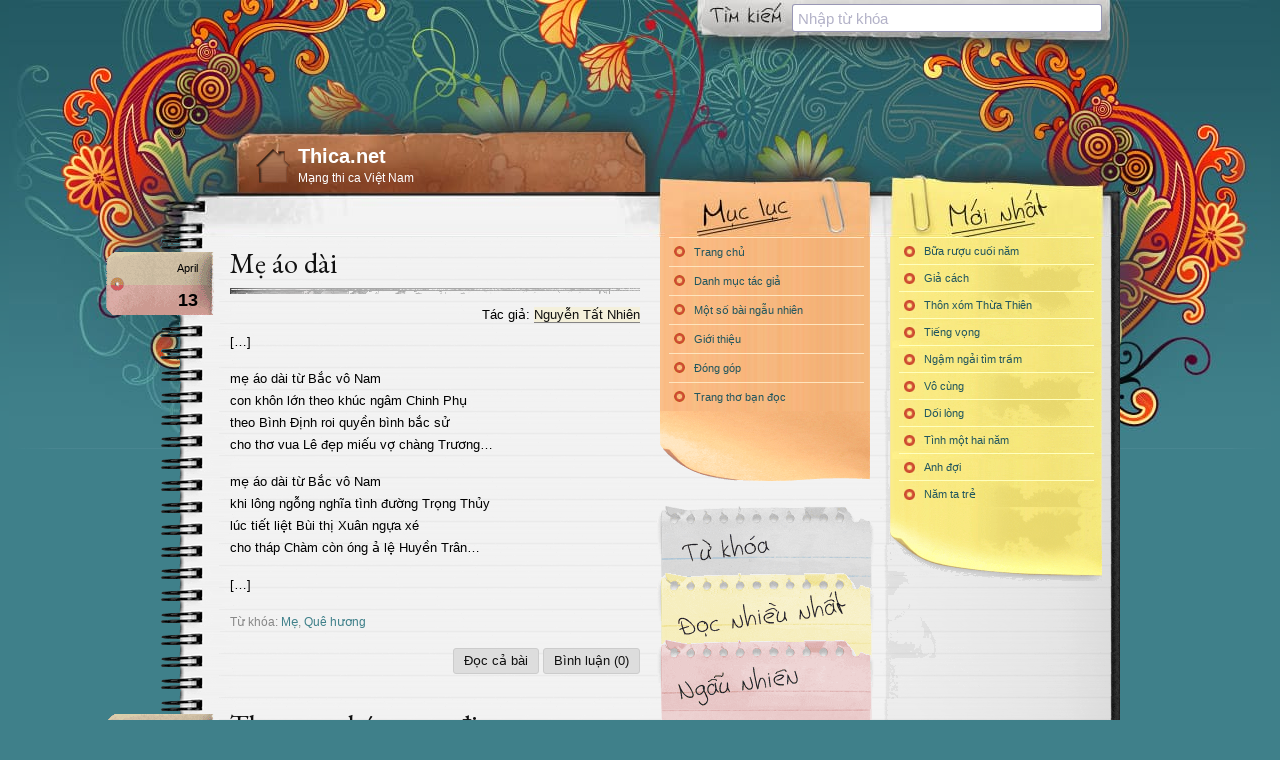

--- FILE ---
content_type: text/html; charset=UTF-8
request_url: https://www.thica.net/the/que-h%C6%B0%C6%A1ng/page/3/
body_size: 13109
content:
<!DOCTYPE html>
<html lang="vi">
<head>
<meta charset="UTF-8" />
<meta property="og:image" content="https://www.thica.net/wp-content/themes/thica/images/fb.jpg" />
<meta property="fb:admins" content="828798885"/>
<meta property="fb:app_id" content="115231588529058"/>
<meta property="fb:pages" content="183596716498" />
<meta name="viewport" content="width=device-width,initial-scale=1">
<meta name="apple-mobile-web-app-capable" content="yes">
<title>Thơ có chủ đề &quot;Quê hương&quot; - Thica.net</title>
<link rel="alternate" type="application/rss+xml" title="Thica.net RSS Feed" href="https://feeds.feedburner.com/thica" />
<link rel="profile" href="https://gmpg.org/xfn/11" />
<link rel="pingback" href="https://www.thica.net/xmlrpc.php" />
<link rel="shortcut icon" href="/favicon.ico" type="image/x-icon" />

<meta name='robots' content='index, follow, max-image-preview:large, max-snippet:-1, max-video-preview:-1' />

	<!-- This site is optimized with the Yoast SEO plugin v25.6 - https://yoast.com/wordpress/plugins/seo/ -->
	<meta name="description" content="Những bài thơ hay nhất có chủ đề &quot;Quê hương&quot; do Thica.net tuyển chọn." />
	<link rel="canonical" href="https://www.thica.net/the/que-hương/page/3/" />
	<link rel="prev" href="https://www.thica.net/the/que-h%c6%b0%c6%a1ng/page/2/" />
	<link rel="next" href="https://www.thica.net/the/que-h%c6%b0%c6%a1ng/page/4/" />
	<meta property="og:locale" content="en_US" />
	<meta property="og:type" content="article" />
	<meta property="og:title" content="Thơ có chủ đề &quot;Quê hương&quot; - Thica.net" />
	<meta property="og:description" content="Những bài thơ hay nhất có chủ đề &quot;Quê hương&quot; do Thica.net tuyển chọn." />
	<meta property="og:url" content="https://www.thica.net/the/que-hương/" />
	<meta property="og:site_name" content="Thica.net" />
	<script type="application/ld+json" class="yoast-schema-graph">{"@context":"https://schema.org","@graph":[{"@type":"CollectionPage","@id":"https://www.thica.net/the/que-h%c6%b0%c6%a1ng/","url":"https://www.thica.net/the/que-h%c6%b0%c6%a1ng/page/3/","name":"Thơ có chủ đề \"Quê hương\" - Thica.net","isPartOf":{"@id":"https://www.thica.net/#website"},"description":"Những bài thơ hay nhất có chủ đề \"Quê hương\" do Thica.net tuyển chọn.","breadcrumb":{"@id":"https://www.thica.net/the/que-h%c6%b0%c6%a1ng/page/3/#breadcrumb"},"inLanguage":"en-US"},{"@type":"BreadcrumbList","@id":"https://www.thica.net/the/que-h%c6%b0%c6%a1ng/page/3/#breadcrumb","itemListElement":[{"@type":"ListItem","position":1,"name":"Home","item":"https://www.thica.net/"},{"@type":"ListItem","position":2,"name":"Quê hương"}]},{"@type":"WebSite","@id":"https://www.thica.net/#website","url":"https://www.thica.net/","name":"Thica.net","description":"Mạng thi ca Việt Nam","potentialAction":[{"@type":"SearchAction","target":{"@type":"EntryPoint","urlTemplate":"https://www.thica.net/?s={search_term_string}"},"query-input":{"@type":"PropertyValueSpecification","valueRequired":true,"valueName":"search_term_string"}}],"inLanguage":"en-US"}]}</script>
	<!-- / Yoast SEO plugin. -->


<link rel='dns-prefetch' href='//stats.wp.com' />
<link rel='dns-prefetch' href='//ajax.googleapis.com' />
<link rel='dns-prefetch' href='//cdnjs.cloudflare.com' />
<link rel='dns-prefetch' href='//fonts.googleapis.com' />
<link rel='dns-prefetch' href='//maxcdn.bootstrapcdn.com' />
<link rel="alternate" type="application/rss+xml" title="Thica.net &raquo; Quê hương Tag Feed" href="https://www.thica.net/the/que-h%c6%b0%c6%a1ng/feed/" />
<script type="text/javascript">
/* <![CDATA[ */
window._wpemojiSettings = {"baseUrl":"https:\/\/s.w.org\/images\/core\/emoji\/15.0.3\/72x72\/","ext":".png","svgUrl":"https:\/\/s.w.org\/images\/core\/emoji\/15.0.3\/svg\/","svgExt":".svg","source":{"concatemoji":"https:\/\/www.thica.net\/wp-includes\/js\/wp-emoji-release.min.js?ver=6.6.4"}};
/*! This file is auto-generated */
!function(i,n){var o,s,e;function c(e){try{var t={supportTests:e,timestamp:(new Date).valueOf()};sessionStorage.setItem(o,JSON.stringify(t))}catch(e){}}function p(e,t,n){e.clearRect(0,0,e.canvas.width,e.canvas.height),e.fillText(t,0,0);var t=new Uint32Array(e.getImageData(0,0,e.canvas.width,e.canvas.height).data),r=(e.clearRect(0,0,e.canvas.width,e.canvas.height),e.fillText(n,0,0),new Uint32Array(e.getImageData(0,0,e.canvas.width,e.canvas.height).data));return t.every(function(e,t){return e===r[t]})}function u(e,t,n){switch(t){case"flag":return n(e,"\ud83c\udff3\ufe0f\u200d\u26a7\ufe0f","\ud83c\udff3\ufe0f\u200b\u26a7\ufe0f")?!1:!n(e,"\ud83c\uddfa\ud83c\uddf3","\ud83c\uddfa\u200b\ud83c\uddf3")&&!n(e,"\ud83c\udff4\udb40\udc67\udb40\udc62\udb40\udc65\udb40\udc6e\udb40\udc67\udb40\udc7f","\ud83c\udff4\u200b\udb40\udc67\u200b\udb40\udc62\u200b\udb40\udc65\u200b\udb40\udc6e\u200b\udb40\udc67\u200b\udb40\udc7f");case"emoji":return!n(e,"\ud83d\udc26\u200d\u2b1b","\ud83d\udc26\u200b\u2b1b")}return!1}function f(e,t,n){var r="undefined"!=typeof WorkerGlobalScope&&self instanceof WorkerGlobalScope?new OffscreenCanvas(300,150):i.createElement("canvas"),a=r.getContext("2d",{willReadFrequently:!0}),o=(a.textBaseline="top",a.font="600 32px Arial",{});return e.forEach(function(e){o[e]=t(a,e,n)}),o}function t(e){var t=i.createElement("script");t.src=e,t.defer=!0,i.head.appendChild(t)}"undefined"!=typeof Promise&&(o="wpEmojiSettingsSupports",s=["flag","emoji"],n.supports={everything:!0,everythingExceptFlag:!0},e=new Promise(function(e){i.addEventListener("DOMContentLoaded",e,{once:!0})}),new Promise(function(t){var n=function(){try{var e=JSON.parse(sessionStorage.getItem(o));if("object"==typeof e&&"number"==typeof e.timestamp&&(new Date).valueOf()<e.timestamp+604800&&"object"==typeof e.supportTests)return e.supportTests}catch(e){}return null}();if(!n){if("undefined"!=typeof Worker&&"undefined"!=typeof OffscreenCanvas&&"undefined"!=typeof URL&&URL.createObjectURL&&"undefined"!=typeof Blob)try{var e="postMessage("+f.toString()+"("+[JSON.stringify(s),u.toString(),p.toString()].join(",")+"));",r=new Blob([e],{type:"text/javascript"}),a=new Worker(URL.createObjectURL(r),{name:"wpTestEmojiSupports"});return void(a.onmessage=function(e){c(n=e.data),a.terminate(),t(n)})}catch(e){}c(n=f(s,u,p))}t(n)}).then(function(e){for(var t in e)n.supports[t]=e[t],n.supports.everything=n.supports.everything&&n.supports[t],"flag"!==t&&(n.supports.everythingExceptFlag=n.supports.everythingExceptFlag&&n.supports[t]);n.supports.everythingExceptFlag=n.supports.everythingExceptFlag&&!n.supports.flag,n.DOMReady=!1,n.readyCallback=function(){n.DOMReady=!0}}).then(function(){return e}).then(function(){var e;n.supports.everything||(n.readyCallback(),(e=n.source||{}).concatemoji?t(e.concatemoji):e.wpemoji&&e.twemoji&&(t(e.twemoji),t(e.wpemoji)))}))}((window,document),window._wpemojiSettings);
/* ]]> */
</script>
<style id='wp-emoji-styles-inline-css' type='text/css'>

	img.wp-smiley, img.emoji {
		display: inline !important;
		border: none !important;
		box-shadow: none !important;
		height: 1em !important;
		width: 1em !important;
		margin: 0 0.07em !important;
		vertical-align: -0.1em !important;
		background: none !important;
		padding: 0 !important;
	}
</style>
<link rel='stylesheet' id='wp-block-library-css' href='https://www.thica.net/wp-includes/css/dist/block-library/style.min.css?ver=6.6.4' type='text/css' media='all' />
<link rel='stylesheet' id='mediaelement-css' href='https://www.thica.net/wp-includes/js/mediaelement/mediaelementplayer-legacy.min.css?ver=4.2.17' type='text/css' media='all' />
<link rel='stylesheet' id='wp-mediaelement-css' href='https://www.thica.net/wp-includes/js/mediaelement/wp-mediaelement.min.css?ver=6.6.4' type='text/css' media='all' />
<style id='jetpack-sharing-buttons-style-inline-css' type='text/css'>
.jetpack-sharing-buttons__services-list{display:flex;flex-direction:row;flex-wrap:wrap;gap:0;list-style-type:none;margin:5px;padding:0}.jetpack-sharing-buttons__services-list.has-small-icon-size{font-size:12px}.jetpack-sharing-buttons__services-list.has-normal-icon-size{font-size:16px}.jetpack-sharing-buttons__services-list.has-large-icon-size{font-size:24px}.jetpack-sharing-buttons__services-list.has-huge-icon-size{font-size:36px}@media print{.jetpack-sharing-buttons__services-list{display:none!important}}.editor-styles-wrapper .wp-block-jetpack-sharing-buttons{gap:0;padding-inline-start:0}ul.jetpack-sharing-buttons__services-list.has-background{padding:1.25em 2.375em}
</style>
<style id='classic-theme-styles-inline-css' type='text/css'>
/*! This file is auto-generated */
.wp-block-button__link{color:#fff;background-color:#32373c;border-radius:9999px;box-shadow:none;text-decoration:none;padding:calc(.667em + 2px) calc(1.333em + 2px);font-size:1.125em}.wp-block-file__button{background:#32373c;color:#fff;text-decoration:none}
</style>
<style id='global-styles-inline-css' type='text/css'>
:root{--wp--preset--aspect-ratio--square: 1;--wp--preset--aspect-ratio--4-3: 4/3;--wp--preset--aspect-ratio--3-4: 3/4;--wp--preset--aspect-ratio--3-2: 3/2;--wp--preset--aspect-ratio--2-3: 2/3;--wp--preset--aspect-ratio--16-9: 16/9;--wp--preset--aspect-ratio--9-16: 9/16;--wp--preset--color--black: #000000;--wp--preset--color--cyan-bluish-gray: #abb8c3;--wp--preset--color--white: #ffffff;--wp--preset--color--pale-pink: #f78da7;--wp--preset--color--vivid-red: #cf2e2e;--wp--preset--color--luminous-vivid-orange: #ff6900;--wp--preset--color--luminous-vivid-amber: #fcb900;--wp--preset--color--light-green-cyan: #7bdcb5;--wp--preset--color--vivid-green-cyan: #00d084;--wp--preset--color--pale-cyan-blue: #8ed1fc;--wp--preset--color--vivid-cyan-blue: #0693e3;--wp--preset--color--vivid-purple: #9b51e0;--wp--preset--gradient--vivid-cyan-blue-to-vivid-purple: linear-gradient(135deg,rgba(6,147,227,1) 0%,rgb(155,81,224) 100%);--wp--preset--gradient--light-green-cyan-to-vivid-green-cyan: linear-gradient(135deg,rgb(122,220,180) 0%,rgb(0,208,130) 100%);--wp--preset--gradient--luminous-vivid-amber-to-luminous-vivid-orange: linear-gradient(135deg,rgba(252,185,0,1) 0%,rgba(255,105,0,1) 100%);--wp--preset--gradient--luminous-vivid-orange-to-vivid-red: linear-gradient(135deg,rgba(255,105,0,1) 0%,rgb(207,46,46) 100%);--wp--preset--gradient--very-light-gray-to-cyan-bluish-gray: linear-gradient(135deg,rgb(238,238,238) 0%,rgb(169,184,195) 100%);--wp--preset--gradient--cool-to-warm-spectrum: linear-gradient(135deg,rgb(74,234,220) 0%,rgb(151,120,209) 20%,rgb(207,42,186) 40%,rgb(238,44,130) 60%,rgb(251,105,98) 80%,rgb(254,248,76) 100%);--wp--preset--gradient--blush-light-purple: linear-gradient(135deg,rgb(255,206,236) 0%,rgb(152,150,240) 100%);--wp--preset--gradient--blush-bordeaux: linear-gradient(135deg,rgb(254,205,165) 0%,rgb(254,45,45) 50%,rgb(107,0,62) 100%);--wp--preset--gradient--luminous-dusk: linear-gradient(135deg,rgb(255,203,112) 0%,rgb(199,81,192) 50%,rgb(65,88,208) 100%);--wp--preset--gradient--pale-ocean: linear-gradient(135deg,rgb(255,245,203) 0%,rgb(182,227,212) 50%,rgb(51,167,181) 100%);--wp--preset--gradient--electric-grass: linear-gradient(135deg,rgb(202,248,128) 0%,rgb(113,206,126) 100%);--wp--preset--gradient--midnight: linear-gradient(135deg,rgb(2,3,129) 0%,rgb(40,116,252) 100%);--wp--preset--font-size--small: 13px;--wp--preset--font-size--medium: 20px;--wp--preset--font-size--large: 36px;--wp--preset--font-size--x-large: 42px;--wp--preset--spacing--20: 0.44rem;--wp--preset--spacing--30: 0.67rem;--wp--preset--spacing--40: 1rem;--wp--preset--spacing--50: 1.5rem;--wp--preset--spacing--60: 2.25rem;--wp--preset--spacing--70: 3.38rem;--wp--preset--spacing--80: 5.06rem;--wp--preset--shadow--natural: 6px 6px 9px rgba(0, 0, 0, 0.2);--wp--preset--shadow--deep: 12px 12px 50px rgba(0, 0, 0, 0.4);--wp--preset--shadow--sharp: 6px 6px 0px rgba(0, 0, 0, 0.2);--wp--preset--shadow--outlined: 6px 6px 0px -3px rgba(255, 255, 255, 1), 6px 6px rgba(0, 0, 0, 1);--wp--preset--shadow--crisp: 6px 6px 0px rgba(0, 0, 0, 1);}:where(.is-layout-flex){gap: 0.5em;}:where(.is-layout-grid){gap: 0.5em;}body .is-layout-flex{display: flex;}.is-layout-flex{flex-wrap: wrap;align-items: center;}.is-layout-flex > :is(*, div){margin: 0;}body .is-layout-grid{display: grid;}.is-layout-grid > :is(*, div){margin: 0;}:where(.wp-block-columns.is-layout-flex){gap: 2em;}:where(.wp-block-columns.is-layout-grid){gap: 2em;}:where(.wp-block-post-template.is-layout-flex){gap: 1.25em;}:where(.wp-block-post-template.is-layout-grid){gap: 1.25em;}.has-black-color{color: var(--wp--preset--color--black) !important;}.has-cyan-bluish-gray-color{color: var(--wp--preset--color--cyan-bluish-gray) !important;}.has-white-color{color: var(--wp--preset--color--white) !important;}.has-pale-pink-color{color: var(--wp--preset--color--pale-pink) !important;}.has-vivid-red-color{color: var(--wp--preset--color--vivid-red) !important;}.has-luminous-vivid-orange-color{color: var(--wp--preset--color--luminous-vivid-orange) !important;}.has-luminous-vivid-amber-color{color: var(--wp--preset--color--luminous-vivid-amber) !important;}.has-light-green-cyan-color{color: var(--wp--preset--color--light-green-cyan) !important;}.has-vivid-green-cyan-color{color: var(--wp--preset--color--vivid-green-cyan) !important;}.has-pale-cyan-blue-color{color: var(--wp--preset--color--pale-cyan-blue) !important;}.has-vivid-cyan-blue-color{color: var(--wp--preset--color--vivid-cyan-blue) !important;}.has-vivid-purple-color{color: var(--wp--preset--color--vivid-purple) !important;}.has-black-background-color{background-color: var(--wp--preset--color--black) !important;}.has-cyan-bluish-gray-background-color{background-color: var(--wp--preset--color--cyan-bluish-gray) !important;}.has-white-background-color{background-color: var(--wp--preset--color--white) !important;}.has-pale-pink-background-color{background-color: var(--wp--preset--color--pale-pink) !important;}.has-vivid-red-background-color{background-color: var(--wp--preset--color--vivid-red) !important;}.has-luminous-vivid-orange-background-color{background-color: var(--wp--preset--color--luminous-vivid-orange) !important;}.has-luminous-vivid-amber-background-color{background-color: var(--wp--preset--color--luminous-vivid-amber) !important;}.has-light-green-cyan-background-color{background-color: var(--wp--preset--color--light-green-cyan) !important;}.has-vivid-green-cyan-background-color{background-color: var(--wp--preset--color--vivid-green-cyan) !important;}.has-pale-cyan-blue-background-color{background-color: var(--wp--preset--color--pale-cyan-blue) !important;}.has-vivid-cyan-blue-background-color{background-color: var(--wp--preset--color--vivid-cyan-blue) !important;}.has-vivid-purple-background-color{background-color: var(--wp--preset--color--vivid-purple) !important;}.has-black-border-color{border-color: var(--wp--preset--color--black) !important;}.has-cyan-bluish-gray-border-color{border-color: var(--wp--preset--color--cyan-bluish-gray) !important;}.has-white-border-color{border-color: var(--wp--preset--color--white) !important;}.has-pale-pink-border-color{border-color: var(--wp--preset--color--pale-pink) !important;}.has-vivid-red-border-color{border-color: var(--wp--preset--color--vivid-red) !important;}.has-luminous-vivid-orange-border-color{border-color: var(--wp--preset--color--luminous-vivid-orange) !important;}.has-luminous-vivid-amber-border-color{border-color: var(--wp--preset--color--luminous-vivid-amber) !important;}.has-light-green-cyan-border-color{border-color: var(--wp--preset--color--light-green-cyan) !important;}.has-vivid-green-cyan-border-color{border-color: var(--wp--preset--color--vivid-green-cyan) !important;}.has-pale-cyan-blue-border-color{border-color: var(--wp--preset--color--pale-cyan-blue) !important;}.has-vivid-cyan-blue-border-color{border-color: var(--wp--preset--color--vivid-cyan-blue) !important;}.has-vivid-purple-border-color{border-color: var(--wp--preset--color--vivid-purple) !important;}.has-vivid-cyan-blue-to-vivid-purple-gradient-background{background: var(--wp--preset--gradient--vivid-cyan-blue-to-vivid-purple) !important;}.has-light-green-cyan-to-vivid-green-cyan-gradient-background{background: var(--wp--preset--gradient--light-green-cyan-to-vivid-green-cyan) !important;}.has-luminous-vivid-amber-to-luminous-vivid-orange-gradient-background{background: var(--wp--preset--gradient--luminous-vivid-amber-to-luminous-vivid-orange) !important;}.has-luminous-vivid-orange-to-vivid-red-gradient-background{background: var(--wp--preset--gradient--luminous-vivid-orange-to-vivid-red) !important;}.has-very-light-gray-to-cyan-bluish-gray-gradient-background{background: var(--wp--preset--gradient--very-light-gray-to-cyan-bluish-gray) !important;}.has-cool-to-warm-spectrum-gradient-background{background: var(--wp--preset--gradient--cool-to-warm-spectrum) !important;}.has-blush-light-purple-gradient-background{background: var(--wp--preset--gradient--blush-light-purple) !important;}.has-blush-bordeaux-gradient-background{background: var(--wp--preset--gradient--blush-bordeaux) !important;}.has-luminous-dusk-gradient-background{background: var(--wp--preset--gradient--luminous-dusk) !important;}.has-pale-ocean-gradient-background{background: var(--wp--preset--gradient--pale-ocean) !important;}.has-electric-grass-gradient-background{background: var(--wp--preset--gradient--electric-grass) !important;}.has-midnight-gradient-background{background: var(--wp--preset--gradient--midnight) !important;}.has-small-font-size{font-size: var(--wp--preset--font-size--small) !important;}.has-medium-font-size{font-size: var(--wp--preset--font-size--medium) !important;}.has-large-font-size{font-size: var(--wp--preset--font-size--large) !important;}.has-x-large-font-size{font-size: var(--wp--preset--font-size--x-large) !important;}
:where(.wp-block-post-template.is-layout-flex){gap: 1.25em;}:where(.wp-block-post-template.is-layout-grid){gap: 1.25em;}
:where(.wp-block-columns.is-layout-flex){gap: 2em;}:where(.wp-block-columns.is-layout-grid){gap: 2em;}
:root :where(.wp-block-pullquote){font-size: 1.5em;line-height: 1.6;}
</style>
<link rel='stylesheet' id='contact-form-7-css' href='https://www.thica.net/wp-content/plugins/contact-form-7/includes/css/styles.css?ver=6.0.6' type='text/css' media='all' />
<link rel='stylesheet' id='algolia-satellite-css' href='https://www.thica.net/wp-content/plugins/search-with-typesense/assets/vendor/css/algolia-satellite.min.css?ver=61e3d5e205d603b7f9da' type='text/css' media='' />
<link rel='stylesheet' id='cm-typesense-frontend-style-css' href='https://www.thica.net/wp-content/plugins/search-with-typesense/build/frontend/style-instant-search.css?ver=61e3d5e205d603b7f9da' type='text/css' media='' />
<link rel='stylesheet' id='wp-pagenavi-css' href='https://www.thica.net/wp-content/plugins/wp-pagenavi/pagenavi-css.css?ver=2.70' type='text/css' media='all' />
<link rel='stylesheet' id='thica-font-eb-garamond-css' href='https://fonts.googleapis.com/css?family=EB+Garamond&#038;subset=latin%2Cvietnamese%2Clatin-ext&#038;ver=1.1.54' type='text/css' media='all' />
<link rel='stylesheet' id='thica-fontawesome-css' href='https://maxcdn.bootstrapcdn.com/font-awesome/4.1.0/css/font-awesome.min.css?ver=1.1.54' type='text/css' media='all' />
<link rel='stylesheet' id='thica-main-css' href='https://www.thica.net/wp-content/themes/thica/style.css?ver=1.1.54' type='text/css' media='all' />
<link rel='stylesheet' id='thica-custom-css' href='https://www.thica.net/wp-content/themes/thica/custom.css?ver=1.1.54' type='text/css' media='all' />
<link rel='stylesheet' id='qtip-css' href='https://www.thica.net/wp-content/themes/thica/css/jquery.qtip.min.css?ver=1.1.54' type='text/css' media='all' />
<link rel="https://api.w.org/" href="https://www.thica.net/wp-json/" /><link rel="alternate" title="JSON" type="application/json" href="https://www.thica.net/wp-json/wp/v2/tags/289" /><link rel="EditURI" type="application/rsd+xml" title="RSD" href="https://www.thica.net/xmlrpc.php?rsd" />
<meta name="generator" content="WordPress 6.6.4" />
		<style type="text/css">
						ol.footnotes>li {list-style-type:decimal;}
						ol.footnotes { color:#666666; }
ol.footnotes li { font-size:80%; }
		</style>
			<style>img#wpstats{display:none}</style>
		</head>
<body class="archive paged tag tag-que-hng tag-289 paged-3 tag-paged-3">
<div id="outer">
    <div id="container">
        <div id="search">
            <div id="block-3" class="widget widget_block widget_search"><div class="cm-autocomplete"
     data-id="cm_autocomplete_1"
     data-site_url="https://www.thica.net/?s="
     data-collections="{&quot;post&quot;:&quot;post&quot;,&quot;category&quot;:&quot;category&quot;}"
     data-placeholder="Nhập từ khóa"
     data-settings="[]"
     data-query_by="post_title,post_content"
     data-additional_autocomplete_params="[]"
>
</div></div>        </div>
        <header>
        <hgroup id="title">
            <h1><a href="/">Thica.net</a></h1>
            <h2>Mạng thi ca Việt Nam</h2>
            <a href="#" class="menu"><span></span><span></span><span></span></a>
        </hgroup>
    </div>
    <div id="content">
    <div class="col01">
        
                    <ul class="posts">
                <li id="post-17266" class="post-17266 post type-post status-publish format-standard hentry category-nguyen-tat-nhien tag-m tag-que-hng">
    <article itemscope itemtype="http://schema.org/CreativeWork">
        <header>
            <h1 class="title" itemprop="name">
                <a href="https://www.thica.net/2018/04/13/me-ao-dai/" rel="bookmark" title="Đọc và bình luận bài thơ &quot;Mẹ áo dài&quot;">
                    Mẹ áo dài                </a>
            </h1>
            <div class="poet">Tác giả: <span itemprop="author"><a href="https://www.thica.net/tac-gia/nguyen-tat-nhien/" rel="author category tag">Nguyễn Tất Nhiên</a></span></div>
        </header>
        <div class="post-inner">
            <div class="date-tab">
                <time datetime="2018-04-13 11:00:44"><span class="month">April</span><span class="day">13</span></time>
            </div>
            <div id="content-17266">
                <p>[&#8230;]</p><p>mẹ áo dài từ Bắc vô Nam<br />con khôn lớn theo khúc ngâm Chinh Phụ<br />theo Bình Định roi quyền bình bắc sử<br />cho thơ vua Lê đẹp miếu vợ chàng Trương…</p><p>mẹ áo dài từ Bắc vô Nam<br />khi lông ngỗng nghĩa tình đường Trọng Thủy<br />lúc tiết liệt Bùi thị Xuân ngựa xé<br />cho tháp Chàm còn óng ả lệ Huyền Trân…</p><p>[&#8230;]</p>            </div>
        </div>

        <footer>
            <p class="tags">Từ khóa: <a href="https://www.thica.net/the/m%e1%ba%b9/" rel="tag">Mẹ</a>, <a href="https://www.thica.net/the/que-h%c6%b0%c6%a1ng/" rel="tag">Quê hương</a></p>            <div class="post-control">
                            <a href="https://www.thica.net/2018/04/13/me-ao-dai/" class="permalink" post="17266" title="Đọc nhanh toàn bộ bài thơ &quot;Mẹ áo dài&quot;" rel="bookmark">Đọc cả bài</a>
            <a href="https://www.thica.net/2018/04/13/me-ao-dai/#respond">Bình luận (0)</a>             </div>
            <div class="clear"></div>
        </footer>

            </article>
</li>
<li id="post-17263" class="post-17263 post type-post status-publish format-standard hentry category-tran-trung-dao tag-luu-lac tag-m tag-que-hng">
    <article itemscope itemtype="http://schema.org/CreativeWork">
        <header>
            <h1 class="title" itemprop="name">
                <a href="https://www.thica.net/2018/04/10/thua-me-chung-con-di/" rel="bookmark" title="Đọc và bình luận bài thơ &quot;Thưa mẹ chúng con đi&quot;">
                    Thưa mẹ chúng con đi                </a>
            </h1>
            <div class="poet">Tác giả: <span itemprop="author"><a href="https://www.thica.net/tac-gia/tran-trung-dao/" rel="author category tag">Trần Trung Đạo</a></span></div>
        </header>
        <div class="post-inner">
            <div class="date-tab">
                <time datetime="2018-04-10 21:55:23"><span class="month">April</span><span class="day">10</span></time>
            </div>
            <div id="content-17263">
                <p>[&#8230;]</p><p>Mẹ ơi, trăng còn có khi tròn, khi khuyết<br />Nhưng tình yêu quê hương chẳng khuyết bao giờ.</p>            </div>
        </div>

        <footer>
            <p class="tags">Từ khóa: <a href="https://www.thica.net/the/luu-lac/" rel="tag">Lưu lạc</a>, <a href="https://www.thica.net/the/m%e1%ba%b9/" rel="tag">Mẹ</a>, <a href="https://www.thica.net/the/que-h%c6%b0%c6%a1ng/" rel="tag">Quê hương</a></p>            <div class="post-control">
                            <a href="https://www.thica.net/2018/04/10/thua-me-chung-con-di/" class="permalink" post="17263" title="Đọc nhanh toàn bộ bài thơ &quot;Thưa mẹ chúng con đi&quot;" rel="bookmark">Đọc cả bài</a>
            <a href="https://www.thica.net/2018/04/10/thua-me-chung-con-di/#comments">Bình luận (1)</a>             </div>
            <div class="clear"></div>
        </footer>

            </article>
</li>
<li id="post-17193" class="post-17193 post type-post status-publish format-standard hentry category-to-hoan tag-que-hng tag-tha-huong">
    <article itemscope itemtype="http://schema.org/CreativeWork">
        <header>
            <h1 class="title" itemprop="name">
                <a href="https://www.thica.net/2018/03/03/khong-2/" rel="bookmark" title="Đọc và bình luận bài thơ &quot;Không&quot;">
                    Không                </a>
            </h1>
            <div class="poet">Tác giả: <span itemprop="author"><a href="https://www.thica.net/tac-gia/to-hoan/" rel="author category tag">Tô Hoàn</a></span></div>
        </header>
        <div class="post-inner">
            <div class="date-tab">
                <time datetime="2018-03-03 07:07:24"><span class="month">March</span><span class="day">3</span></time>
            </div>
            <div id="content-17193">
                <p>[&#8230;]</p><p>Dáng quê vẫn những dãi dàu<br />Củ khoai hạt gạo cõng nhau qua mùa </p><p>Làng mình vẫn chỗ làng xưa<br />Thay tên đổi cổng mãi chưa ra làng</p>            </div>
        </div>

        <footer>
            <p class="tags">Từ khóa: <a href="https://www.thica.net/the/que-h%c6%b0%c6%a1ng/" rel="tag">Quê hương</a>, <a href="https://www.thica.net/the/tha-huong/" rel="tag">Tha hương</a></p>            <div class="post-control">
                            <a href="https://www.thica.net/2018/03/03/khong-2/" class="permalink" post="17193" title="Đọc nhanh toàn bộ bài thơ &quot;Không&quot;" rel="bookmark">Đọc cả bài</a>
            <a href="https://www.thica.net/2018/03/03/khong-2/#respond">Bình luận (0)</a>             </div>
            <div class="clear"></div>
        </footer>

            </article>
</li>
<li id="post-17018" class="post-17018 post type-post status-publish format-standard hentry category-thu-nguyt tag-que-hng tag-tui-th">
    <article itemscope itemtype="http://schema.org/CreativeWork">
        <header>
            <h1 class="title" itemprop="name">
                <a href="https://www.thica.net/2017/12/23/thoi-ta-ve/" rel="bookmark" title="Đọc và bình luận bài thơ &quot;Thôi ta về&quot;">
                    Thôi ta về                </a>
            </h1>
            <div class="poet">Tác giả: <span itemprop="author"><a href="https://www.thica.net/tac-gia/thu-nguy%e1%bb%87t/" rel="author category tag">Thu Nguyệt</a></span></div>
        </header>
        <div class="post-inner">
            <div class="date-tab">
                <time datetime="2017-12-23 07:07:14"><span class="month">December</span><span class="day">23</span></time>
            </div>
            <div id="content-17018">
                <p>[&#8230;]</p><p>Ta xin lỗi ớt và chanh<br />Cay chua có mấy xưa mình cứ kêu<br />Ta xin lỗi nhé cánh diều<br />Đứt dây ta bỏ quên chiều gió mưa </p><p>[&#8230;]</p>            </div>
        </div>

        <footer>
            <p class="tags">Từ khóa: <a href="https://www.thica.net/the/que-h%c6%b0%c6%a1ng/" rel="tag">Quê hương</a>, <a href="https://www.thica.net/the/tu%e1%bb%95i-th%c6%a1/" rel="tag">Tuổi thơ</a></p>            <div class="post-control">
                            <a href="https://www.thica.net/2017/12/23/thoi-ta-ve/" class="permalink" post="17018" title="Đọc nhanh toàn bộ bài thơ &quot;Thôi ta về&quot;" rel="bookmark">Đọc cả bài</a>
            <a href="https://www.thica.net/2017/12/23/thoi-ta-ve/#respond">Bình luận (0)</a>             </div>
            <div class="clear"></div>
        </footer>

            </article>
</li>
<li id="post-16996" class="post-16996 post type-post status-publish format-standard hentry category-y-nhi tag-hai-phong tag-ma tag-que-hng tag-tui-th">
    <article itemscope itemtype="http://schema.org/CreativeWork">
        <header>
            <h1 class="title" itemprop="name">
                <a href="https://www.thica.net/2017/12/17/nho-hai-phong/" rel="bookmark" title="Đọc và bình luận bài thơ &quot;Nhớ Hải Phòng&quot;">
                    Nhớ Hải Phòng                </a>
            </h1>
            <div class="poet">Tác giả: <span itemprop="author"><a href="https://www.thica.net/tac-gia/y-nhi/" rel="author category tag">Ý Nhi</a></span></div>
        </header>
        <div class="post-inner">
            <div class="date-tab">
                <time datetime="2017-12-17 07:07:48"><span class="month">December</span><span class="day">17</span></time>
            </div>
            <div id="content-16996">
                <p>Sau những căn nhà kia<br />sau những bến sông kia<br />sau những con tàu lô nhô ngoài cảng<br />tuổi thơ tôi xa tít tắp </p><p>Thuở ấy tôi mặc áo rộng thùng thình<br />và tóc tết đuôi sam<br />thuở ấy tôi đi lang thang giữa thành phố của mình<br />chưa biết đến niềm vui làm ta rơi nước mắt<br />chưa có nụ cười nào xa xót nở trên môi </p><p>[&#8230;]</p>            </div>
        </div>

        <footer>
            <p class="tags">Từ khóa: <a href="https://www.thica.net/the/hai-phong/" rel="tag">Hải Phòng</a>, <a href="https://www.thica.net/the/m%c6%b0a/" rel="tag">Mưa</a>, <a href="https://www.thica.net/the/que-h%c6%b0%c6%a1ng/" rel="tag">Quê hương</a>, <a href="https://www.thica.net/the/tu%e1%bb%95i-th%c6%a1/" rel="tag">Tuổi thơ</a></p>            <div class="post-control">
                            <a href="https://www.thica.net/2017/12/17/nho-hai-phong/" class="permalink" post="16996" title="Đọc nhanh toàn bộ bài thơ &quot;Nhớ Hải Phòng&quot;" rel="bookmark">Đọc cả bài</a>
            <a href="https://www.thica.net/2017/12/17/nho-hai-phong/#respond">Bình luận (0)</a>             </div>
            <div class="clear"></div>
        </footer>

            </article>
</li>
<li id="post-16989" class="post-16989 post type-post status-publish format-standard hentry category-y-nhi tag-ma tag-que-hng tag-thang-muoi tag-tinh-yeu">
    <article itemscope itemtype="http://schema.org/CreativeWork">
        <header>
            <h1 class="title" itemprop="name">
                <a href="https://www.thica.net/2017/12/14/mua-dao-thang-muoi/" rel="bookmark" title="Đọc và bình luận bài thơ &quot;Mưa dạo tháng mười&quot;">
                    Mưa dạo tháng mười                </a>
            </h1>
            <div class="poet">Tác giả: <span itemprop="author"><a href="https://www.thica.net/tac-gia/y-nhi/" rel="author category tag">Ý Nhi</a></span></div>
        </header>
        <div class="post-inner">
            <div class="date-tab">
                <time datetime="2017-12-14 07:07:50"><span class="month">December</span><span class="day">14</span></time>
            </div>
            <div id="content-16989">
                <p>Những cơn mưa báo rét<br />Bay mờ cả dốc dài<br />Ruộng bèo như thảm dệt<br />Mưa long lanh ngọc trai </p><p>Mùa thu vừa đi rồi<br />Đông hãy còn chưa đến<br />Mưa trổ lưng chừng đồi<br />Cỏ may dày lối hẹn </p><p>[&#8230;]</p>            </div>
        </div>

        <footer>
            <p class="tags">Từ khóa: <a href="https://www.thica.net/the/m%c6%b0a/" rel="tag">Mưa</a>, <a href="https://www.thica.net/the/que-h%c6%b0%c6%a1ng/" rel="tag">Quê hương</a>, <a href="https://www.thica.net/the/thang-muoi/" rel="tag">Tháng mười</a>, <a href="https://www.thica.net/the/tinh-yeu/" rel="tag">Tình yêu</a></p>            <div class="post-control">
                            <a href="https://www.thica.net/2017/12/14/mua-dao-thang-muoi/" class="permalink" post="16989" title="Đọc nhanh toàn bộ bài thơ &quot;Mưa dạo tháng mười&quot;" rel="bookmark">Đọc cả bài</a>
            <a href="https://www.thica.net/2017/12/14/mua-dao-thang-muoi/#respond">Bình luận (0)</a>             </div>
            <div class="clear"></div>
        </footer>

            </article>
</li>
<li id="post-16922" class="post-16922 post type-post status-publish format-standard hentry category-nguyen-binh tag-ly-biet tag-ni-bun tag-que-hng">
    <article itemscope itemtype="http://schema.org/CreativeWork">
        <header>
            <h1 class="title" itemprop="name">
                <a href="https://www.thica.net/2017/11/17/anh-ve-que-cu/" rel="bookmark" title="Đọc và bình luận bài thơ &quot;Anh về quê cũ&quot;">
                    Anh về quê cũ                </a>
            </h1>
            <div class="poet">Tác giả: <span itemprop="author"><a href="https://www.thica.net/tac-gia/nguyen-binh/" rel="author category tag">Nguyễn Bính</a></span></div>
        </header>
        <div class="post-inner">
            <div class="date-tab">
                <time datetime="2017-11-17 07:07:43"><span class="month">November</span><span class="day">17</span></time>
            </div>
            <div id="content-16922">
                <p>[&#8230;]</p><p>Trăng đầy ngõ, gió đầy thôn<br />Anh về quê cũ có buồn không anh?</p>            </div>
        </div>

        <footer>
            <p class="tags">Từ khóa: <a href="https://www.thica.net/the/ly-biet/" rel="tag">Ly biệt</a>, <a href="https://www.thica.net/the/n%e1%bb%97i-bu%e1%bb%93n/" rel="tag">Nỗi buồn</a>, <a href="https://www.thica.net/the/que-h%c6%b0%c6%a1ng/" rel="tag">Quê hương</a></p>            <div class="post-control">
                            <a href="https://www.thica.net/2017/11/17/anh-ve-que-cu/" class="permalink" post="16922" title="Đọc nhanh toàn bộ bài thơ &quot;Anh về quê cũ&quot;" rel="bookmark">Đọc cả bài</a>
            <a href="https://www.thica.net/2017/11/17/anh-ve-que-cu/#respond">Bình luận (0)</a>             </div>
            <div class="clear"></div>
        </footer>

            </article>
</li>
<li id="post-16912" class="post-16912 post type-post status-publish format-standard hentry category-nguyn-vinh-tin tag-que-hng tag-tui-th">
    <article itemscope itemtype="http://schema.org/CreativeWork">
        <header>
            <h1 class="title" itemprop="name">
                <a href="https://www.thica.net/2017/11/11/mot-canh-chuon-chuon/" rel="bookmark" title="Đọc và bình luận bài thơ &quot;Một cánh chuồn chuồn&quot;">
                    Một cánh chuồn chuồn                </a>
            </h1>
            <div class="poet">Tác giả: <span itemprop="author"><a href="https://www.thica.net/tac-gia/nguy%e1%bb%85n-vinh-ti%e1%ba%bfn/" rel="author category tag">Nguyễn Vĩnh Tiến</a></span></div>
        </header>
        <div class="post-inner">
            <div class="date-tab">
                <time datetime="2017-11-11 07:07:07"><span class="month">November</span><span class="day">11</span></time>
            </div>
            <div id="content-16912">
                <p>[&#8230;]</p><p>Nhớ thương loang cả bầu trời<br />Tan mây, hoang gió để Đời xanh hơn </p><p>Bỗng dưng &#8211; một cánh chuồn chuồn<br />Trao cho tôi: Một nỗi buồn trong veo&#8230;</p>            </div>
        </div>

        <footer>
            <p class="tags">Từ khóa: <a href="https://www.thica.net/the/que-h%c6%b0%c6%a1ng/" rel="tag">Quê hương</a>, <a href="https://www.thica.net/the/tu%e1%bb%95i-th%c6%a1/" rel="tag">Tuổi thơ</a></p>            <div class="post-control">
                            <a href="https://www.thica.net/2017/11/11/mot-canh-chuon-chuon/" class="permalink" post="16912" title="Đọc nhanh toàn bộ bài thơ &quot;Một cánh chuồn chuồn&quot;" rel="bookmark">Đọc cả bài</a>
            <a href="https://www.thica.net/2017/11/11/mot-canh-chuon-chuon/#respond">Bình luận (0)</a>             </div>
            <div class="clear"></div>
        </footer>

            </article>
</li>
<li id="post-16898" class="post-16898 post type-post status-publish format-standard hentry category-tu-ke-tuong tag-m tag-que-hng">
    <article itemscope itemtype="http://schema.org/CreativeWork">
        <header>
            <h1 class="title" itemprop="name">
                <a href="https://www.thica.net/2017/10/29/va-que-nha/" rel="bookmark" title="Đọc và bình luận bài thơ &quot;Mẹ và quê nhà&quot;">
                    Mẹ và quê nhà                </a>
            </h1>
            <div class="poet">Tác giả: <span itemprop="author"><a href="https://www.thica.net/tac-gia/tu-ke-tuong/" rel="author category tag">Từ Kế Tường</a></span></div>
        </header>
        <div class="post-inner">
            <div class="date-tab">
                <time datetime="2017-10-29 07:07:09"><span class="month">October</span><span class="day">29</span></time>
            </div>
            <div id="content-16898">
                <p>Mẹ ẩn trong khăn bay về núi<br />Con buồn đứng ngóng tiếng gà trưa<br />Chợt thấy mái nhà xanh ngọn khói<br />Lá tre già rụng góc sân xưa </p><p>[&#8230;]</p>            </div>
        </div>

        <footer>
            <p class="tags">Từ khóa: <a href="https://www.thica.net/the/m%e1%ba%b9/" rel="tag">Mẹ</a>, <a href="https://www.thica.net/the/que-h%c6%b0%c6%a1ng/" rel="tag">Quê hương</a></p>            <div class="post-control">
                            <a href="https://www.thica.net/2017/10/29/va-que-nha/" class="permalink" post="16898" title="Đọc nhanh toàn bộ bài thơ &quot;Mẹ và quê nhà&quot;" rel="bookmark">Đọc cả bài</a>
            <a href="https://www.thica.net/2017/10/29/va-que-nha/#respond">Bình luận (0)</a>             </div>
            <div class="clear"></div>
        </footer>

            </article>
</li>
<li id="post-16874" class="post-16874 post type-post status-publish format-standard hentry category-dam-huy-dong tag-ky-niem tag-que-hng tag-tui-th">
    <article itemscope itemtype="http://schema.org/CreativeWork">
        <header>
            <h1 class="title" itemprop="name">
                <a href="https://www.thica.net/2017/10/24/doan-khuc-mua/" rel="bookmark" title="Đọc và bình luận bài thơ &quot;Đoản khúc mưa&quot;">
                    Đoản khúc mưa                </a>
            </h1>
            <div class="poet">Tác giả: <span itemprop="author"><a href="https://www.thica.net/tac-gia/dam-huy-dong/" rel="author category tag">Đàm Huy Đông</a></span></div>
        </header>
        <div class="post-inner">
            <div class="date-tab">
                <time datetime="2017-10-24 07:07:38"><span class="month">October</span><span class="day">24</span></time>
            </div>
            <div id="content-16874">
                <p>[&#8230;]</p><p>Những ngày mưa giăng mắc đất trời.<br />Tôi lang thang những nẻo đường vắng vẻ.<br />Khao khát được làm giọt mưa nhỏ bé.<br />Thấm vào lòng đất quê tôi.</p>            </div>
        </div>

        <footer>
            <p class="tags">Từ khóa: <a href="https://www.thica.net/the/ky-niem/" rel="tag">Kỷ niệm</a>, <a href="https://www.thica.net/the/que-h%c6%b0%c6%a1ng/" rel="tag">Quê hương</a>, <a href="https://www.thica.net/the/tu%e1%bb%95i-th%c6%a1/" rel="tag">Tuổi thơ</a></p>            <div class="post-control">
                            <a href="https://www.thica.net/2017/10/24/doan-khuc-mua/" class="permalink" post="16874" title="Đọc nhanh toàn bộ bài thơ &quot;Đoản khúc mưa&quot;" rel="bookmark">Đọc cả bài</a>
            <a href="https://www.thica.net/2017/10/24/doan-khuc-mua/#respond">Bình luận (0)</a>             </div>
            <div class="clear"></div>
        </footer>

            </article>
</li>
            </ul>
            <div class='wp-pagenavi' role='navigation'>
<a class="previouspostslink" rel="prev" aria-label="Previous Page" href="https://www.thica.net/the/que-h%C6%B0%C6%A1ng/page/2/">«</a><a class="page smaller" title="Page 1" href="https://www.thica.net/the/que-h%C6%B0%C6%A1ng/">1</a><a class="page smaller" title="Page 2" href="https://www.thica.net/the/que-h%C6%B0%C6%A1ng/page/2/">2</a><span aria-current='page' class='current'>3</span><a class="page larger" title="Page 4" href="https://www.thica.net/the/que-h%C6%B0%C6%A1ng/page/4/">4</a><a class="page larger" title="Page 5" href="https://www.thica.net/the/que-h%C6%B0%C6%A1ng/page/5/">5</a><span class='extend'>...</span><a class="nextpostslink" rel="next" aria-label="Next Page" href="https://www.thica.net/the/que-h%C6%B0%C6%A1ng/page/4/">»</a><a class="last" aria-label="Last Page" href="https://www.thica.net/the/que-h%C6%B0%C6%A1ng/page/33/">»|</a>
</div>    </div>
<div class="side-columns">
    <div class="col02">
        <div class="pages">
            <ul>
                <div class="menu-main-menu-container"><ul id="menu-main-menu" class="menu"><li id="menu-item-13298" class="menu-item menu-item-type-custom menu-item-object-custom menu-item-13298"><a href="/">Trang chủ</a></li>
<li id="menu-item-13294" class="menu-item menu-item-type-post_type menu-item-object-page menu-item-13294"><a href="https://www.thica.net/tac-gia/">Danh mục tác giả</a></li>
<li id="menu-item-13293" class="menu-item menu-item-type-post_type menu-item-object-page menu-item-13293"><a href="https://www.thica.net/ngau-nhien/">Một số bài ngẫu nhiên</a></li>
<li id="menu-item-13297" class="menu-item menu-item-type-post_type menu-item-object-page menu-item-13297"><a href="https://www.thica.net/about/">Giới thiệu</a></li>
<li id="menu-item-13296" class="menu-item menu-item-type-post_type menu-item-object-page menu-item-13296"><a href="https://www.thica.net/?page_id=139">Đóng góp</a></li>
<li id="menu-item-13299" class="menu-item menu-item-type-custom menu-item-object-custom menu-item-13299"><a href="http://i.thica.net">Trang thơ bạn đọc</a></li>
</ul></div>            </ul>
        </div>
        <div class="pages-bottom"></div>

        <div id="sidebarTabs">
            <div id="headers">
                <a href="#divTags" class="tab-header tab-header-tags">Từ khóa</a>
                <a href="#divMostRead" class="tab-header tab-header-most-read">Đọc nhiều nhất</a>
                <a href="#divRandom" class="tab-header tab-header-active tab-header-random-posts">Ngẫu Nhiên</a>
            </div>
            <div id="tabs">
                <div id="divTags" class="tab-content">
                    <div class="content">
                        <a style="font-size:12px" href="https://www.thica.net/the/bu%e1%bb%95i-chi%e1%bb%81u/" target="_self">Buổi chiều</a> <a style="font-size:12px" href="https://www.thica.net/the/chia-ly/" target="_self">Chia ly</a> <a style="font-size:12px" href="https://www.thica.net/the/chien-tranh/" target="_self">Chiến tranh</a> <a style="font-size:22px" href="https://www.thica.net/the/cu%e1%bb%99c-d%e1%bb%9di/" target="_self">Cuộc đời</a> <a style="font-size:12px" href="https://www.thica.net/the/cai-ch%e1%ba%bft/" target="_self">Cái chết</a> <a style="font-size:18px" href="https://www.thica.net/the/hoai-ni%e1%bb%87m/" target="_self">Hoài niệm</a> <a style="font-size:12px" href="https://www.thica.net/the/ha-n%e1%bb%99i/" target="_self">Hà Nội</a> <a style="font-size:12px" href="https://www.thica.net/the/k%e1%bb%89-ni%e1%bb%87m/" target="_self">Kỉ niệm</a> <a style="font-size:12px" href="https://www.thica.net/the/mua-thu/" target="_self">Mùa thu</a> <a style="font-size:12px" href="https://www.thica.net/the/mua-xuan/" target="_self">Mùa xuân</a> <a style="font-size:12px" href="https://www.thica.net/the/m%c6%b0a/" target="_self">Mưa</a> <a style="font-size:12px" href="https://www.thica.net/the/m%e1%ba%b9/" target="_self">Mẹ</a> <a style="font-size:12px" href="https://www.thica.net/the/ng%c6%b0%e1%bb%9di-linh/" target="_self">Người lính</a> <a style="font-size:16px" href="https://www.thica.net/the/n%e1%bb%97i-bu%e1%bb%93n/" target="_self">Nỗi buồn</a> <a style="font-size:14px" href="https://www.thica.net/the/n%e1%bb%97i-nh%e1%bb%9b/" target="_self">Nỗi nhớ</a> <a style="font-size:12px" href="https://www.thica.net/the/noi-dau/" target="_self">Nỗi đau</a> <a style="font-size:20px" href="https://www.thica.net/the/que-h%c6%b0%c6%a1ng/" target="_self">Quê hương</a> <a style="font-size:12px" href="https://www.thica.net/the/song/" target="_self">Sông</a> <a style="font-size:12px" href="https://www.thica.net/the/tan-v%e1%bb%a1/" target="_self">Tan vỡ</a> <a style="font-size:12px" href="https://www.thica.net/the/th%c6%a1/" target="_self">Thơ</a> <a style="font-size:12px" href="https://www.thica.net/the/tho-pho-nhac/" target="_self">Thơ phổ nhạc</a> <a style="font-size:12px" href="https://www.thica.net/the/th%c6%a1-sach-giao-khoa/" target="_self">Thơ sách giáo khoa</a> <a style="font-size:12px" href="https://www.thica.net/the/tro-ve/" target="_self">Trở về</a> <a style="font-size:12px" href="https://www.thica.net/the/tu%e1%bb%95i-th%c6%a1/" target="_self">Tuổi thơ</a> <a style="font-size:12px" href="https://www.thica.net/the/tu%e1%bb%95i-tr%e1%ba%bb/" target="_self">Tuổi trẻ</a> <a style="font-size:24px" href="https://www.thica.net/the/tinh-yeu/" target="_self">Tình yêu</a> <a style="font-size:12px" href="https://www.thica.net/the/viet-nam/" target="_self">Việt Nam</a> <a style="font-size:12px" href="https://www.thica.net/the/xa-cach/" target="_self">Xa cách</a> <a style="font-size:12px" href="https://www.thica.net/the/dem/" target="_self">Đêm</a> <a style="font-size:12px" href="https://www.thica.net/the/d%e1%ba%a5t-n%c6%b0%e1%bb%9bc/" target="_self">Đất nước</a>                    </div>
                    <span class="footer"></span>
                </div>

                <div id="divMostRead" class="tab-content">
                    <div class="content"><ul><li><a href="https://www.thica.net/2008/03/20/song/">Sóng (201491)</a></li><li><a href="https://www.thica.net/2008/02/11/bai-th%c6%a1-doi-dep/">Bài thơ đôi dép (156128)</a></li><li><a href="https://www.thica.net/2008/07/14/h%e1%ba%a1t-g%e1%ba%a1o-lang-ta/">Hạt gạo làng ta (123514)</a></li><li><a href="https://www.thica.net/2009/09/05/nguoi-dan-ba-thu-hai/">Người đàn bà thứ hai (101685)</a></li><li><a href="https://www.thica.net/2009/09/06/nhung-phut-xao-long/">Những phút xao lòng (52082)</a></li><li><a href="https://www.thica.net/2008/02/04/mau-tim-hoa-sim/">Màu tím hoa sim (48565)</a></li><li><a href="https://www.thica.net/2008/02/04/b%e1%ba%bfp-l%e1%bb%ada/">Bếp lửa (46114)</a></li><li><a href="https://www.thica.net/2008/05/05/co-khi-nao/">Có khi nào (41424)</a></li><li><a href="https://www.thica.net/2008/02/04/m%e1%ba%b9-c%e1%bb%a7a-anh/">Mẹ của anh (40853)</a></li><li><a href="https://www.thica.net/2009/07/17/que-huong-te-hanh/">Quê hương (35176)</a></li></ul></div>
                    <span class="footer"></span>
                </div>

                <div id="divRandom" class="tab-content tab-content-active">
                    <div class="content"><a href="#" class="random-trigger" style="display:none">Một số bài thơ khác
                            &raquo;</a></div>
                    <span class="footer"></span>
                </div>
            </div>
        </div>

        <div class="side-meta">
            <ul>
                                <li>
                    <a rel="nofollow" href="https://www.thica.net/wp-login.php">Log in</a>                </li>
                            </ul>
        </div>


    </div>
    <div class="col03">
        <div class="recent-posts">
                                        <ul>
                    <li><a href="https://www.thica.net/2026/01/03/bua-ruou-cuoi-nam/">Bữa rượu cuối năm</a></li>
                </ul>
                            <ul>
                    <li><a href="https://www.thica.net/2025/11/19/gia-cach/">Giả cách</a></li>
                </ul>
                            <ul>
                    <li><a href="https://www.thica.net/2025/09/09/thon-xom-thua-thien/">Thôn xóm Thừa Thiên</a></li>
                </ul>
                            <ul>
                    <li><a href="https://www.thica.net/2025/03/19/tieng-vong/">Tiếng vọng</a></li>
                </ul>
                            <ul>
                    <li><a href="https://www.thica.net/2025/01/10/ngam-ngai-tim-tram/">Ngậm ngải tìm trầm</a></li>
                </ul>
                            <ul>
                    <li><a href="https://www.thica.net/2025/01/10/vo-cung/">Vô cùng</a></li>
                </ul>
                            <ul>
                    <li><a href="https://www.thica.net/2024/11/04/doi-long/">Dối lòng</a></li>
                </ul>
                            <ul>
                    <li><a href="https://www.thica.net/2024/09/20/tinh-mot-hai-nam/">Tình một hai năm</a></li>
                </ul>
                            <ul>
                    <li><a href="https://www.thica.net/2024/09/19/anh-doi/">Anh đợi</a></li>
                </ul>
                            <ul>
                    <li><a href="https://www.thica.net/2024/09/19/nam-ta-tre/">Năm ta trẻ</a></li>
                </ul>
                    </div>


        <div class="postit-bottom"></div>

        <div id="widgets">
                    </div>


            </div>
    <br clear="all" />
            </div>
            <br clear="all" />
        </div>

        <div id="footer-holder">
            <div class="footer">&copy; <a href="/">Thica.net</a> từ 2008 đến nay<br />
            <a href="/">Sử dụng <a href="http://www.notepadchaos.com">theme "Notepad Chaos v2"</a>.</div>
            <span class="evaneckard">
                <a href="http://www.evaneckard.com">Evan Eckard Design</a>
            </span>
            <span class="smashing">
                <a href="http://www.smashingmagazine.com">Smashing Magazine</a>
            </span>
            <span class="rss">
                <a href="http://feeds.feedburner.com/thica">RSS</a>
            </span>
        </div>
    </div>
</div>
<div id="fb-root"></div>
<script type="text/template" id="tplTh">
    <div class="th-wrapper">
        <div class="content"><%= post.content %></div>
        <footer>
            <a href="<%= post.origin.url %>"><%= post.origin.title %></a> -
            <a href="<%= post.author.url %>"><%= post.author.name %></a>
        </footer>
    </div>
</script>
<script type="text/template" id="tplRand">
    <div class="rand-wrapper">
        <ul>
        <% _.forEach (posts, function(post) { %>
            <li><a href="<%= post.url %>"><%= post.title %></a></li>
        <% }); %>
        </ul>

        <a href="#" id="randomGetter" style="padding: 7px 0 0 38px">Một số bài khác &raquo;</a>
    </div>
</script>
<script type="text/html" id="tmpl-cmswt-Result-itemTemplate--default">
    <# if(data.taxonomy === undefined){ #>
    <div class="hit-header">
        <# var imageHTML = '';
        if(data.post_thumbnail_html !== undefined && data.post_thumbnail_html !== ''){
        imageHTML = data.post_thumbnail_html
        }else if(data.post_thumbnail !== undefined && data.post_thumbnail !== ''){
        imageHTML = `<img src="${data.post_thumbnail}"
                          alt="${data.post_title}"
                          class="ais-Hit-itemImage"
        />`
        }
        else{
        imageHTML = `<img src="https://www.thica.net/wp-content/plugins/search-with-typesense/assets/images/placeholder-300x300.jpg"
                          alt="${data.post_title}"
                          class="ais-Hit-itemImage"
        />`
        }
        #>
        <# if(imageHTML !== ''){ #>
        <a href="{{{data._highlightResult.permalink.value}}}" class="hit-header--link" rel="nofollow noopener">{{{imageHTML}}}</a>
        <# } #>
    </div>
    <# } #>
    <div class="hit-content">
        <# if(data._highlightResult.permalink !== undefined ) { #>
        <a href="{{{data._highlightResult.permalink.value}}}" class="hit-contentLink" rel="nofollow noopener"><h5 class="title">
                {{{data.formatted.post_title}}}</h5></a>
        <# } #>
        <# if( data.post_type === 'post' ) { #>
        <div class="hit-meta">
            <span class="posted-by">
                By {{data.post_author}}
            </span>
            <span class="posted-on">
                <time datetime="">{{data.formatted.postedDate}}</time>
            </span>
            <# if ( Object.keys(data.formatted.cats).length > 0 ) { #>
            <div class="hit-cats">
                <# for ( let key in data.formatted.cats ) { #>
                <div class="hit-cat"><a href="{{{data.formatted.cats[key]}}}">{{{key}}}</a>,</div>
                <# } #>
            </div>
            <# } #>
        </div>
        <# } #>
        <div class="hit-description">{{{data.formatted.post_content}}}</div>
        <div class="hit-link">
            <a href="{{data.permalink}}">Read More...</a>
        </div>
    </div>
</script><script type="text/html" id="tmpl-cmswt-NoSearchResults-default">
    <div class="cmswt-noSearchResults cmswt-NoSearchResults-default">
		No results found    </div>
</script><script type="text/html" id="tmpl-cm-autocomplete">
    <div class="aa-ItemWrapper">
        <div class="aa-ItemContent">
            <div class="aa-ItemIcon aa-ItemIcon--alignTop">
                <# if ( data.document.post_thumbnail !== '' && data.document.post_thumbnail !== undefined ) { #>
                <img
                        src="{{{data.document.post_thumbnail}}}"
                        alt="{{data.document.post_title}}"
                        width="40"
                        height="40"
                />
                <# } else { #>
                <img
                        src="https://www.thica.net/wp-content/plugins/search-with-typesense/assets/placeholder.jpg"
                        alt="{{data.document.post_title}}"
                        width="40"
                        height="40"
                />
                <# } #>

            </div>
            <div class="aa-ItemContentBody">
                <div class="aa-ItemContentTitle">
                    {{{data.formatted.post_title}}}
                </div>
                <div class="aa-ItemContentDescription">
                    {{data.formatted.sliced_content}}
                </div>
            </div>

        </div>
    </div>
</script><script type="text/html" id="tmpl-cm-autocomplete-header">
    <h5>{{{data.name}}}</h5>
</script><script type="text/html"
        id="tmpl-cm-autocomplete-no-results-found">No Results Found</script><script type="text/javascript" src="https://www.thica.net/wp-includes/js/dist/hooks.min.js?ver=2810c76e705dd1a53b18" id="wp-hooks-js"></script>
<script type="text/javascript" src="https://www.thica.net/wp-includes/js/dist/i18n.min.js?ver=5e580eb46a90c2b997e6" id="wp-i18n-js"></script>
<script type="text/javascript" id="wp-i18n-js-after">
/* <![CDATA[ */
wp.i18n.setLocaleData( { 'text direction\u0004ltr': [ 'ltr' ] } );
/* ]]> */
</script>
<script type="text/javascript" src="https://www.thica.net/wp-content/plugins/contact-form-7/includes/swv/js/index.js?ver=6.0.6" id="swv-js"></script>
<script type="text/javascript" id="contact-form-7-js-before">
/* <![CDATA[ */
var wpcf7 = {
    "api": {
        "root": "https:\/\/www.thica.net\/wp-json\/",
        "namespace": "contact-form-7\/v1"
    }
};
/* ]]> */
</script>
<script type="text/javascript" src="https://www.thica.net/wp-content/plugins/contact-form-7/includes/js/index.js?ver=6.0.6" id="contact-form-7-js"></script>
<script type="text/javascript" id="jetpack-stats-js-before">
/* <![CDATA[ */
_stq = window._stq || [];
_stq.push([ "view", JSON.parse("{\"v\":\"ext\",\"blog\":\"3122721\",\"post\":\"0\",\"tz\":\"7\",\"srv\":\"www.thica.net\",\"j\":\"1:14.5\"}") ]);
_stq.push([ "clickTrackerInit", "3122721", "0" ]);
/* ]]> */
</script>
<script type="text/javascript" src="https://stats.wp.com/e-202604.js" id="jetpack-stats-js" defer="defer" data-wp-strategy="defer"></script>
<script type="text/javascript" src="https://ajax.googleapis.com/ajax/libs/jquery/1.10.2/jquery.min.js?ver=1.1.54" id="jquery-js"></script>
<script type="text/javascript" src="https://www.thica.net/wp-content/themes/thica/js/main.js?ver=1.1.54" id="thica-main-js"></script>
<script type="text/javascript" src="https://cdnjs.cloudflare.com/ajax/libs/qtip2/2.2.0/jquery.qtip.min.js?ver=2.2.0" id="qtip-js"></script>
<script type="text/javascript" src="https://www.thica.net/wp-includes/js/underscore.min.js?ver=1.13.4" id="underscore-js"></script>
<script type="text/javascript" src="https://www.thica.net/wp-includes/js/dist/vendor/lodash.min.js?ver=4.17.21" id="lodash-js"></script>
<script type="text/javascript" id="lodash-js-after">
/* <![CDATA[ */
window.lodash = _.noConflict();
/* ]]> */
</script>
<script type="text/javascript" id="wp-util-js-extra">
/* <![CDATA[ */
var _wpUtilSettings = {"ajax":{"url":"\/wp-admin\/admin-ajax.php"}};
/* ]]> */
</script>
<script type="text/javascript" src="https://www.thica.net/wp-includes/js/wp-util.min.js?ver=6.6.4" id="wp-util-js"></script>
<script type="text/javascript" id="cm-typesense-autocomplete-js-extra">
/* <![CDATA[ */
var cm_typesense_autocomplete_default_settings = {"debug":"","search_api_key":"Md5qCUjZcjAcDGP1R6Z0TfX1afCtT4kq","port":"443","node":"search.thica.net","protocol":"https:\/\/","enabled_post_types":["post","category"],"available_post_types":{"post":{"label":"Posts","value":"post"},"page":{"label":"Pages","value":"page"},"category":{"label":"Category","value":"category","type":"taxonomy"}},"search_config":{"post_type":{"post":{"label":"Th\u01a1","max_suggestions":"5"},"category":{"label":"T\u00e1c gi\u1ea3","max_suggestions":"3"}},"taxonomy":{"category":"Categories"}},"hijack_wp_search__type":"autocomplete","autocomplete_input_delay":"300","autocomplete_submit_action":"keep_open","elementor_edit_mode":"false"};
/* ]]> */
</script>
<script type="text/javascript" src="https://www.thica.net/wp-content/plugins/search-with-typesense//build/frontend/autocomplete.js?ver=a556fdfc4d72b438e7d3" id="cm-typesense-autocomplete-js"></script>
<script defer src="https://static.cloudflareinsights.com/beacon.min.js/vcd15cbe7772f49c399c6a5babf22c1241717689176015" integrity="sha512-ZpsOmlRQV6y907TI0dKBHq9Md29nnaEIPlkf84rnaERnq6zvWvPUqr2ft8M1aS28oN72PdrCzSjY4U6VaAw1EQ==" data-cf-beacon='{"version":"2024.11.0","token":"1e65a78c744944c2bd2b645a68530e8a","r":1,"server_timing":{"name":{"cfCacheStatus":true,"cfEdge":true,"cfExtPri":true,"cfL4":true,"cfOrigin":true,"cfSpeedBrain":true},"location_startswith":null}}' crossorigin="anonymous"></script>
</body>
</html>


--- FILE ---
content_type: application/javascript
request_url: https://www.thica.net/wp-content/plugins/search-with-typesense//build/frontend/autocomplete.js?ver=a556fdfc4d72b438e7d3
body_size: 36645
content:
(()=>{var e={3065:function(e,t,n){var r,o;!function(i,a){"use strict";r=function(){var e=function(){},t="undefined",n=typeof window!==t&&typeof window.navigator!==t&&/Trident\/|MSIE /.test(window.navigator.userAgent),r=["trace","debug","info","warn","error"];function o(e,t){var n=e[t];if("function"==typeof n.bind)return n.bind(e);try{return Function.prototype.bind.call(n,e)}catch(t){return function(){return Function.prototype.apply.apply(n,[e,arguments])}}}function i(){console.log&&(console.log.apply?console.log.apply(console,arguments):Function.prototype.apply.apply(console.log,[console,arguments])),console.trace&&console.trace()}function a(t,n){for(var o=0;o<r.length;o++){var i=r[o];this[i]=o<t?e:this.methodFactory(i,t,n)}this.log=this.debug}function u(e,n,r){return function(){typeof console!==t&&(a.call(this,n,r),this[e].apply(this,arguments))}}function c(r,a,c){return function(r){return"debug"===r&&(r="log"),typeof console!==t&&("trace"===r&&n?i:void 0!==console[r]?o(console,r):void 0!==console.log?o(console,"log"):e)}(r)||u.apply(this,arguments)}function s(e,n,o){var i,u=this;n=null==n?"WARN":n;var s="loglevel";function l(){var e;if(typeof window!==t&&s){try{e=window.localStorage[s]}catch(e){}if(typeof e===t)try{var n=window.document.cookie,r=n.indexOf(encodeURIComponent(s)+"=");-1!==r&&(e=/^([^;]+)/.exec(n.slice(r))[1])}catch(e){}return void 0===u.levels[e]&&(e=void 0),e}}"string"==typeof e?s+=":"+e:"symbol"==typeof e&&(s=void 0),u.name=e,u.levels={TRACE:0,DEBUG:1,INFO:2,WARN:3,ERROR:4,SILENT:5},u.methodFactory=o||c,u.getLevel=function(){return i},u.setLevel=function(n,o){if("string"==typeof n&&void 0!==u.levels[n.toUpperCase()]&&(n=u.levels[n.toUpperCase()]),!("number"==typeof n&&n>=0&&n<=u.levels.SILENT))throw"log.setLevel() called with invalid level: "+n;if(i=n,!1!==o&&function(e){var n=(r[e]||"silent").toUpperCase();if(typeof window!==t&&s){try{return void(window.localStorage[s]=n)}catch(e){}try{window.document.cookie=encodeURIComponent(s)+"="+n+";"}catch(e){}}}(n),a.call(u,n,e),typeof console===t&&n<u.levels.SILENT)return"No console available for logging"},u.setDefaultLevel=function(e){n=e,l()||u.setLevel(e,!1)},u.resetLevel=function(){u.setLevel(n,!1),function(){if(typeof window!==t&&s){try{return void window.localStorage.removeItem(s)}catch(e){}try{window.document.cookie=encodeURIComponent(s)+"=; expires=Thu, 01 Jan 1970 00:00:00 UTC"}catch(e){}}}()},u.enableAll=function(e){u.setLevel(u.levels.TRACE,e)},u.disableAll=function(e){u.setLevel(u.levels.SILENT,e)};var f=l();null==f&&(f=n),u.setLevel(f,!1)}var l=new s,f={};l.getLogger=function(e){if("symbol"!=typeof e&&"string"!=typeof e||""===e)throw new TypeError("You must supply a name when creating a logger.");var t=f[e];return t||(t=f[e]=new s(e,l.getLevel(),l.methodFactory)),t};var p=typeof window!==t?window.log:void 0;return l.noConflict=function(){return typeof window!==t&&window.log===l&&(window.log=p),l},l.getLoggers=function(){return f},l.default=l,l},void 0===(o=r.call(t,n,t,e))||(e.exports=o)}()},8567:function(e,t,n){"use strict";var r=this&&this.__createBinding||(Object.create?function(e,t,n,r){void 0===r&&(r=n);var o=Object.getOwnPropertyDescriptor(t,n);o&&!("get"in o?!t.__esModule:o.writable||o.configurable)||(o={enumerable:!0,get:function(){return t[n]}}),Object.defineProperty(e,r,o)}:function(e,t,n,r){void 0===r&&(r=n),e[r]=t[n]}),o=this&&this.__setModuleDefault||(Object.create?function(e,t){Object.defineProperty(e,"default",{enumerable:!0,value:t})}:function(e,t){e.default=t}),i=this&&this.__importStar||function(e){if(e&&e.__esModule)return e;var t={};if(null!=e)for(var n in e)"default"!==n&&Object.prototype.hasOwnProperty.call(e,n)&&r(t,e,n);return o(t,e),t},a=this&&this.__importDefault||function(e){return e&&e.__esModule?e:{default:e}};Object.defineProperty(t,"__esModule",{value:!0}),t.Errors=t.SearchClient=t.Client=void 0;var u=a(n(5641));t.Client=u.default;var c=a(n(8557));t.SearchClient=c.default;var s=i(n(4410));t.Errors=s,t.default={Client:u.default,SearchClient:c.default,Errors:s}},5300:function(e,t,n){"use strict";var r=this&&this.__awaiter||function(e,t,n,r){return new(n||(n=Promise))((function(o,i){function a(e){try{c(r.next(e))}catch(e){i(e)}}function u(e){try{c(r.throw(e))}catch(e){i(e)}}function c(e){var t;e.done?o(e.value):(t=e.value,t instanceof n?t:new n((function(e){e(t)}))).then(a,u)}c((r=r.apply(e,t||[])).next())}))},o=this&&this.__generator||function(e,t){var n,r,o,i,a={label:0,sent:function(){if(1&o[0])throw o[1];return o[1]},trys:[],ops:[]};return i={next:u(0),throw:u(1),return:u(2)},"function"==typeof Symbol&&(i[Symbol.iterator]=function(){return this}),i;function u(i){return function(u){return function(i){if(n)throw new TypeError("Generator is already executing.");for(;a;)try{if(n=1,r&&(o=2&i[0]?r.return:i[0]?r.throw||((o=r.return)&&o.call(r),0):r.next)&&!(o=o.call(r,i[1])).done)return o;switch(r=0,o&&(i=[2&i[0],o.value]),i[0]){case 0:case 1:o=i;break;case 4:return a.label++,{value:i[1],done:!1};case 5:a.label++,r=i[1],i=[0];continue;case 7:i=a.ops.pop(),a.trys.pop();continue;default:if(!((o=(o=a.trys).length>0&&o[o.length-1])||6!==i[0]&&2!==i[0])){a=0;continue}if(3===i[0]&&(!o||i[1]>o[0]&&i[1]<o[3])){a.label=i[1];break}if(6===i[0]&&a.label<o[1]){a.label=o[1],o=i;break}if(o&&a.label<o[2]){a.label=o[2],a.ops.push(i);break}o[2]&&a.ops.pop(),a.trys.pop();continue}i=t.call(e,a)}catch(e){i=[6,e],r=0}finally{n=o=0}if(5&i[0])throw i[1];return{value:i[0]?i[1]:void 0,done:!0}}([i,u])}}},i=this&&this.__importDefault||function(e){return e&&e.__esModule?e:{default:e}};Object.defineProperty(t,"__esModule",{value:!0});var a=i(n(612)),u=function(){function e(e,t){this.name=e,this.apiCall=t}return e.prototype.retrieve=function(){return r(this,void 0,void 0,(function(){return o(this,(function(e){return[2,this.apiCall.get(this.endpointPath())]}))}))},e.prototype.delete=function(){return r(this,void 0,void 0,(function(){return o(this,(function(e){return[2,this.apiCall.delete(this.endpointPath())]}))}))},e.prototype.endpointPath=function(){return"".concat(a.default.RESOURCEPATH,"/").concat(this.name)},e}();t.default=u},612:function(e,t){"use strict";var n=this&&this.__awaiter||function(e,t,n,r){return new(n||(n=Promise))((function(o,i){function a(e){try{c(r.next(e))}catch(e){i(e)}}function u(e){try{c(r.throw(e))}catch(e){i(e)}}function c(e){var t;e.done?o(e.value):(t=e.value,t instanceof n?t:new n((function(e){e(t)}))).then(a,u)}c((r=r.apply(e,t||[])).next())}))},r=this&&this.__generator||function(e,t){var n,r,o,i,a={label:0,sent:function(){if(1&o[0])throw o[1];return o[1]},trys:[],ops:[]};return i={next:u(0),throw:u(1),return:u(2)},"function"==typeof Symbol&&(i[Symbol.iterator]=function(){return this}),i;function u(i){return function(u){return function(i){if(n)throw new TypeError("Generator is already executing.");for(;a;)try{if(n=1,r&&(o=2&i[0]?r.return:i[0]?r.throw||((o=r.return)&&o.call(r),0):r.next)&&!(o=o.call(r,i[1])).done)return o;switch(r=0,o&&(i=[2&i[0],o.value]),i[0]){case 0:case 1:o=i;break;case 4:return a.label++,{value:i[1],done:!1};case 5:a.label++,r=i[1],i=[0];continue;case 7:i=a.ops.pop(),a.trys.pop();continue;default:if(!((o=(o=a.trys).length>0&&o[o.length-1])||6!==i[0]&&2!==i[0])){a=0;continue}if(3===i[0]&&(!o||i[1]>o[0]&&i[1]<o[3])){a.label=i[1];break}if(6===i[0]&&a.label<o[1]){a.label=o[1],o=i;break}if(o&&a.label<o[2]){a.label=o[2],a.ops.push(i);break}o[2]&&a.ops.pop(),a.trys.pop();continue}i=t.call(e,a)}catch(e){i=[6,e],r=0}finally{n=o=0}if(5&i[0])throw i[1];return{value:i[0]?i[1]:void 0,done:!0}}([i,u])}}};Object.defineProperty(t,"__esModule",{value:!0});var o="/aliases",i=function(){function e(e){this.apiCall=e}return e.prototype.upsert=function(e,t){return n(this,void 0,void 0,(function(){return r(this,(function(n){return[2,this.apiCall.put(this.endpointPath(e),t)]}))}))},e.prototype.retrieve=function(){return n(this,void 0,void 0,(function(){return r(this,(function(e){return[2,this.apiCall.get(o)]}))}))},e.prototype.endpointPath=function(t){return"".concat(e.RESOURCEPATH,"/").concat(t)},Object.defineProperty(e,"RESOURCEPATH",{get:function(){return o},enumerable:!1,configurable:!0}),e}();t.default=i},5996:function(e,t,n){"use strict";var r=this&&this.__awaiter||function(e,t,n,r){return new(n||(n=Promise))((function(o,i){function a(e){try{c(r.next(e))}catch(e){i(e)}}function u(e){try{c(r.throw(e))}catch(e){i(e)}}function c(e){var t;e.done?o(e.value):(t=e.value,t instanceof n?t:new n((function(e){e(t)}))).then(a,u)}c((r=r.apply(e,t||[])).next())}))},o=this&&this.__generator||function(e,t){var n,r,o,i,a={label:0,sent:function(){if(1&o[0])throw o[1];return o[1]},trys:[],ops:[]};return i={next:u(0),throw:u(1),return:u(2)},"function"==typeof Symbol&&(i[Symbol.iterator]=function(){return this}),i;function u(i){return function(u){return function(i){if(n)throw new TypeError("Generator is already executing.");for(;a;)try{if(n=1,r&&(o=2&i[0]?r.return:i[0]?r.throw||((o=r.return)&&o.call(r),0):r.next)&&!(o=o.call(r,i[1])).done)return o;switch(r=0,o&&(i=[2&i[0],o.value]),i[0]){case 0:case 1:o=i;break;case 4:return a.label++,{value:i[1],done:!1};case 5:a.label++,r=i[1],i=[0];continue;case 7:i=a.ops.pop(),a.trys.pop();continue;default:if(!((o=(o=a.trys).length>0&&o[o.length-1])||6!==i[0]&&2!==i[0])){a=0;continue}if(3===i[0]&&(!o||i[1]>o[0]&&i[1]<o[3])){a.label=i[1];break}if(6===i[0]&&a.label<o[1]){a.label=o[1],o=i;break}if(o&&a.label<o[2]){a.label=o[2],a.ops.push(i);break}o[2]&&a.ops.pop(),a.trys.pop();continue}i=t.call(e,a)}catch(e){i=[6,e],r=0}finally{n=o=0}if(5&i[0])throw i[1];return{value:i[0]?i[1]:void 0,done:!0}}([i,u])}}},i=this&&this.__importDefault||function(e){return e&&e.__esModule?e:{default:e}};Object.defineProperty(t,"__esModule",{value:!0});var a=i(n(8237)),u=n(4410),c=i(n(7796)),s=!0,l=function(){function e(e){this.configuration=e,this.apiKey=this.configuration.apiKey,this.nodes=null==this.configuration.nodes?this.configuration.nodes:JSON.parse(JSON.stringify(this.configuration.nodes)),this.nearestNode=null==this.configuration.nearestNode?this.configuration.nearestNode:JSON.parse(JSON.stringify(this.configuration.nearestNode)),this.connectionTimeoutSeconds=this.configuration.connectionTimeoutSeconds,this.healthcheckIntervalSeconds=this.configuration.healthcheckIntervalSeconds,this.numRetriesPerRequest=this.configuration.numRetries,this.retryIntervalSeconds=this.configuration.retryIntervalSeconds,this.sendApiKeyAsQueryParam=this.configuration.sendApiKeyAsQueryParam,this.additionalUserHeaders=this.configuration.additionalHeaders,this.logger=this.configuration.logger,this.initializeMetadataForNodes(),this.currentNodeIndex=-1}return e.prototype.get=function(e,t,n){void 0===t&&(t={});var i=void 0===n?{}:n,a=i.abortSignal,u=void 0===a?null:a,c=i.responseType,s=void 0===c?void 0:c;return r(this,void 0,void 0,(function(){return o(this,(function(n){return[2,this.performRequest("get",e,{queryParameters:t,abortSignal:u,responseType:s})]}))}))},e.prototype.delete=function(e,t){return void 0===t&&(t={}),r(this,void 0,void 0,(function(){return o(this,(function(n){return[2,this.performRequest("delete",e,{queryParameters:t})]}))}))},e.prototype.post=function(e,t,n,i){return void 0===t&&(t={}),void 0===n&&(n={}),void 0===i&&(i={}),r(this,void 0,void 0,(function(){return o(this,(function(r){return[2,this.performRequest("post",e,{queryParameters:n,bodyParameters:t,additionalHeaders:i})]}))}))},e.prototype.put=function(e,t,n){return void 0===t&&(t={}),void 0===n&&(n={}),r(this,void 0,void 0,(function(){return o(this,(function(r){return[2,this.performRequest("put",e,{queryParameters:n,bodyParameters:t})]}))}))},e.prototype.patch=function(e,t,n){return void 0===t&&(t={}),void 0===n&&(n={}),r(this,void 0,void 0,(function(){return o(this,(function(r){return[2,this.performRequest("patch",e,{queryParameters:n,bodyParameters:t})]}))}))},e.prototype.performRequest=function(e,t,n){var i,u,c,l=n.queryParameters,f=void 0===l?null:l,p=n.bodyParameters,d=void 0===p?null:p,h=n.additionalHeaders,y=void 0===h?{}:h,v=n.abortSignal,m=void 0===v?null:v,b=n.responseType,g=void 0===b?void 0:b;return r(this,void 0,void 0,(function(){var n,r,l,p,h,v;return o(this,(function(b){switch(b.label){case 0:this.configuration.validate(),n=Date.now(),this.logger.debug("Request #".concat(n,": Performing ").concat(e.toUpperCase()," request: ").concat(t)),l=function(l){var h,v,b,_,w,O,S;return o(this,(function(o){switch(o.label){case 0:if(h=p.getNextNode(n),p.logger.debug("Request #".concat(n,": Attempting ").concat(e.toUpperCase()," request Try #").concat(l," to Node ").concat(h.index)),m&&m.aborted)return[2,{value:Promise.reject(new Error("Request aborted by caller."))}];v=void 0,o.label=1;case 1:return o.trys.push([1,3,5,6]),b={method:e,url:p.uriFor(t,h),headers:Object.assign({},p.defaultHeaders(),y,p.additionalUserHeaders),timeout:1e3*p.connectionTimeoutSeconds,maxContentLength:1/0,maxBodyLength:1/0,responseType:g,validateStatus:function(e){return e>0},transformResponse:[function(e,t){var n=e;return void 0!==t&&"string"==typeof e&&t["content-type"]&&t["content-type"].startsWith("application/json")&&(n=JSON.parse(e)),n}]},f&&0!==Object.keys(f).length&&(b.params=f),p.sendApiKeyAsQueryParam&&(b.params=b.params||{},b.params["x-typesense-api-key"]=p.apiKey),d&&("string"==typeof d&&0!==d.length||"object"==typeof d&&0!==Object.keys(d).length)&&(b.data=d),m&&(_=a.default.CancelToken,w=_.source(),v=function(){return w.cancel()},m.addEventListener("abort",v),b.cancelToken=w.token),[4,(0,a.default)(b)];case 2:if((O=o.sent()).status>=1&&O.status<=499&&p.setNodeHealthcheck(h,s),p.logger.debug("Request #".concat(n,": Request to Node ").concat(h.index," was made. Response Code was ").concat(O.status,".")),O.status>=200&&O.status<300)return[2,{value:Promise.resolve(O.data)}];if(O.status<500)return[2,{value:Promise.reject(p.customErrorForResponse(O,null===(i=O.data)||void 0===i?void 0:i.message))}];throw p.customErrorForResponse(O,null===(u=O.data)||void 0===u?void 0:u.message);case 3:return S=o.sent(),p.setNodeHealthcheck(h,!1),r=S,p.logger.warn("Request #".concat(n,": Request to Node ").concat(h.index,' failed due to "').concat(S.code," ").concat(S.message).concat(null==S.response?"":" - "+JSON.stringify(null===(c=S.response)||void 0===c?void 0:c.data),'"')),p.logger.warn("Request #".concat(n,": Sleeping for ").concat(p.retryIntervalSeconds,"s and then retrying request...")),[4,p.timer(p.retryIntervalSeconds)];case 4:return o.sent(),[3,6];case 5:return m&&v&&m.removeEventListener("abort",v),[7];case 6:return[2]}}))},p=this,h=1,b.label=1;case 1:return h<=this.numRetriesPerRequest+1?[5,l(h)]:[3,4];case 2:if("object"==typeof(v=b.sent()))return[2,v.value];b.label=3;case 3:return h++,[3,1];case 4:return this.logger.debug("Request #".concat(n,": No retries left. Raising last error")),[2,Promise.reject(r)]}}))}))},e.prototype.getNextNode=function(e){if(void 0===e&&(e=0),null!=this.nearestNode){if(this.logger.debug("Request #".concat(e,": Nodes Health: Node ").concat(this.nearestNode.index," is ").concat(!0===this.nearestNode.isHealthy?"Healthy":"Unhealthy")),!0===this.nearestNode.isHealthy||this.nodeDueForHealthcheck(this.nearestNode,e))return this.logger.debug("Request #".concat(e,": Updated current node to Node ").concat(this.nearestNode.index)),this.nearestNode;this.logger.debug("Request #".concat(e,": Falling back to individual nodes"))}this.logger.debug("Request #".concat(e,": Nodes Health: ").concat(this.nodes.map((function(e){return"Node ".concat(e.index," is ").concat(!0===e.isHealthy?"Healthy":"Unhealthy")})).join(" || ")));for(var t=this.nodes[0],n=0;n<=this.nodes.length;n++)if(this.currentNodeIndex=(this.currentNodeIndex+1)%this.nodes.length,!0===(t=this.nodes[this.currentNodeIndex]).isHealthy||this.nodeDueForHealthcheck(t,e))return this.logger.debug("Request #".concat(e,": Updated current node to Node ").concat(t.index)),t;return this.logger.debug("Request #".concat(e,": No healthy nodes were found. Returning the next node, Node ").concat(t.index)),t},e.prototype.nodeDueForHealthcheck=function(e,t){void 0===t&&(t=0);var n=Date.now()-e.lastAccessTimestamp>1e3*this.healthcheckIntervalSeconds;return n&&this.logger.debug("Request #".concat(t,": Node ").concat(e.index," has exceeded healtcheckIntervalSeconds of ").concat(this.healthcheckIntervalSeconds,". Adding it back into rotation.")),n},e.prototype.initializeMetadataForNodes=function(){var e=this;null!=this.nearestNode&&(this.nearestNode.index="nearestNode",this.setNodeHealthcheck(this.nearestNode,s)),this.nodes.forEach((function(t,n){t.index=n,e.setNodeHealthcheck(t,s)}))},e.prototype.setNodeHealthcheck=function(e,t){e.isHealthy=t,e.lastAccessTimestamp=Date.now()},e.prototype.uriFor=function(e,t){return null!=t.url?"".concat(t.url).concat(e):"".concat(t.protocol,"://").concat(t.host,":").concat(t.port).concat(t.path).concat(e)},e.prototype.defaultHeaders=function(){var e={};return this.sendApiKeyAsQueryParam||(e["X-TYPESENSE-API-KEY"]=this.apiKey),e["Content-Type"]="application/json",e},e.prototype.timer=function(e){return r(this,void 0,void 0,(function(){return o(this,(function(t){return[2,new Promise((function(t){return setTimeout(t,1e3*e)}))]}))}))},e.prototype.customErrorForResponse=function(e,t){var n="Request failed with HTTP code ".concat(e.status);"string"==typeof t&&""!==t.trim()&&(n+=" | Server said: ".concat(t));var r=new c.default(n);return(r=400===e.status?new u.RequestMalformed(n):401===e.status?new u.RequestUnauthorized(n):404===e.status?new u.ObjectNotFound(n):409===e.status?new u.ObjectAlreadyExists(n):422===e.status?new u.ObjectUnprocessable(n):e.status>=500&&e.status<=599?new u.ServerError(n):new u.HTTPError(n)).httpStatus=e.status,r},e}();t.default=l},5641:function(e,t,n){"use strict";var r=this&&this.__importDefault||function(e){return e&&e.__esModule?e:{default:e}};Object.defineProperty(t,"__esModule",{value:!0});var o=r(n(5706)),i=r(n(5996)),a=r(n(7361)),u=r(n(2626)),c=r(n(612)),s=r(n(5300)),l=r(n(326)),f=r(n(2275)),p=r(n(3343)),d=r(n(657)),h=r(n(8231)),y=r(n(3684)),v=r(n(8621)),m=r(n(5156)),b=r(n(3777)),g=function(){function e(e){var t;e.sendApiKeyAsQueryParam=null!==(t=e.sendApiKeyAsQueryParam)&&void 0!==t&&t,this.configuration=new o.default(e),this.apiCall=new i.default(this.configuration),this.debug=new p.default(this.apiCall),this.metrics=new d.default(this.apiCall),this.health=new h.default(this.apiCall),this.operations=new y.default(this.apiCall),this.multiSearch=new v.default(this.apiCall,this.configuration),this._collections=new a.default(this.apiCall),this.individualCollections={},this._aliases=new c.default(this.apiCall),this.individualAliases={},this._keys=new l.default(this.apiCall),this.individualKeys={},this._presets=new m.default(this.apiCall),this.individualPresets={}}return e.prototype.collections=function(e){return void 0===e?this._collections:(void 0===this.individualCollections[e]&&(this.individualCollections[e]=new u.default(e,this.apiCall,this.configuration)),this.individualCollections[e])},e.prototype.aliases=function(e){return void 0===e?this._aliases:(void 0===this.individualAliases[e]&&(this.individualAliases[e]=new s.default(e,this.apiCall)),this.individualAliases[e])},e.prototype.keys=function(e){return void 0===e?this._keys:(void 0===this.individualKeys[e]&&(this.individualKeys[e]=new f.default(e,this.apiCall)),this.individualKeys[e])},e.prototype.presets=function(e){return void 0===e?this._presets:(void 0===this.individualPresets[e]&&(this.individualPresets[e]=new b.default(e,this.apiCall)),this.individualPresets[e])},e}();t.default=g},2626:function(e,t,n){"use strict";var r=this&&this.__awaiter||function(e,t,n,r){return new(n||(n=Promise))((function(o,i){function a(e){try{c(r.next(e))}catch(e){i(e)}}function u(e){try{c(r.throw(e))}catch(e){i(e)}}function c(e){var t;e.done?o(e.value):(t=e.value,t instanceof n?t:new n((function(e){e(t)}))).then(a,u)}c((r=r.apply(e,t||[])).next())}))},o=this&&this.__generator||function(e,t){var n,r,o,i,a={label:0,sent:function(){if(1&o[0])throw o[1];return o[1]},trys:[],ops:[]};return i={next:u(0),throw:u(1),return:u(2)},"function"==typeof Symbol&&(i[Symbol.iterator]=function(){return this}),i;function u(i){return function(u){return function(i){if(n)throw new TypeError("Generator is already executing.");for(;a;)try{if(n=1,r&&(o=2&i[0]?r.return:i[0]?r.throw||((o=r.return)&&o.call(r),0):r.next)&&!(o=o.call(r,i[1])).done)return o;switch(r=0,o&&(i=[2&i[0],o.value]),i[0]){case 0:case 1:o=i;break;case 4:return a.label++,{value:i[1],done:!1};case 5:a.label++,r=i[1],i=[0];continue;case 7:i=a.ops.pop(),a.trys.pop();continue;default:if(!((o=(o=a.trys).length>0&&o[o.length-1])||6!==i[0]&&2!==i[0])){a=0;continue}if(3===i[0]&&(!o||i[1]>o[0]&&i[1]<o[3])){a.label=i[1];break}if(6===i[0]&&a.label<o[1]){a.label=o[1],o=i;break}if(o&&a.label<o[2]){a.label=o[2],a.ops.push(i);break}o[2]&&a.ops.pop(),a.trys.pop();continue}i=t.call(e,a)}catch(e){i=[6,e],r=0}finally{n=o=0}if(5&i[0])throw i[1];return{value:i[0]?i[1]:void 0,done:!0}}([i,u])}}},i=this&&this.__importDefault||function(e){return e&&e.__esModule?e:{default:e}};Object.defineProperty(t,"__esModule",{value:!0});var a=i(n(7361)),u=i(n(9078)),c=n(4410),s=i(n(3629)),l=i(n(6582)),f=i(n(1104)),p=i(n(6821)),d=n(9459),h=function(){function e(e,t,n){this.name=e,this.apiCall=t,this.configuration=n,this.individualDocuments={},this.individualOverrides={},this.individualSynonyms={},this.name=e,this.apiCall=t,this.configuration=n,this._documents=new u.default(this.name,this.apiCall,this.configuration),this._overrides=new s.default(this.name,this.apiCall),this._synonyms=new f.default(this.name,this.apiCall)}return e.prototype.retrieve=function(){return r(this,void 0,void 0,(function(){return o(this,(function(e){return[2,this.apiCall.get(this.endpointPath())]}))}))},e.prototype.update=function(e){return r(this,void 0,void 0,(function(){return o(this,(function(t){return[2,this.apiCall.patch(this.endpointPath(),e)]}))}))},e.prototype.delete=function(){return r(this,void 0,void 0,(function(){return o(this,(function(e){return[2,this.apiCall.delete(this.endpointPath())]}))}))},e.prototype.exists=function(){return r(this,void 0,void 0,(function(){var e;return o(this,(function(t){switch(t.label){case 0:return t.trys.push([0,2,,3]),[4,this.retrieve()];case 1:return t.sent(),[2,!0];case 2:if((e=t.sent())instanceof c.ObjectNotFound)return[2,!1];throw e;case 3:return[2]}}))}))},e.prototype.documents=function(e){return e?(void 0===this.individualDocuments[e]&&(this.individualDocuments[e]=new d.Document(this.name,e,this.apiCall)),this.individualDocuments[e]):this._documents},e.prototype.overrides=function(e){return void 0===e?this._overrides:(void 0===this.individualOverrides[e]&&(this.individualOverrides[e]=new l.default(this.name,e,this.apiCall)),this.individualOverrides[e])},e.prototype.synonyms=function(e){return void 0===e?this._synonyms:(void 0===this.individualSynonyms[e]&&(this.individualSynonyms[e]=new p.default(this.name,e,this.apiCall)),this.individualSynonyms[e])},e.prototype.endpointPath=function(){return"".concat(a.default.RESOURCEPATH,"/").concat(this.name)},e}();t.default=h},7361:function(e,t){"use strict";var n=this&&this.__awaiter||function(e,t,n,r){return new(n||(n=Promise))((function(o,i){function a(e){try{c(r.next(e))}catch(e){i(e)}}function u(e){try{c(r.throw(e))}catch(e){i(e)}}function c(e){var t;e.done?o(e.value):(t=e.value,t instanceof n?t:new n((function(e){e(t)}))).then(a,u)}c((r=r.apply(e,t||[])).next())}))},r=this&&this.__generator||function(e,t){var n,r,o,i,a={label:0,sent:function(){if(1&o[0])throw o[1];return o[1]},trys:[],ops:[]};return i={next:u(0),throw:u(1),return:u(2)},"function"==typeof Symbol&&(i[Symbol.iterator]=function(){return this}),i;function u(i){return function(u){return function(i){if(n)throw new TypeError("Generator is already executing.");for(;a;)try{if(n=1,r&&(o=2&i[0]?r.return:i[0]?r.throw||((o=r.return)&&o.call(r),0):r.next)&&!(o=o.call(r,i[1])).done)return o;switch(r=0,o&&(i=[2&i[0],o.value]),i[0]){case 0:case 1:o=i;break;case 4:return a.label++,{value:i[1],done:!1};case 5:a.label++,r=i[1],i=[0];continue;case 7:i=a.ops.pop(),a.trys.pop();continue;default:if(!((o=(o=a.trys).length>0&&o[o.length-1])||6!==i[0]&&2!==i[0])){a=0;continue}if(3===i[0]&&(!o||i[1]>o[0]&&i[1]<o[3])){a.label=i[1];break}if(6===i[0]&&a.label<o[1]){a.label=o[1],o=i;break}if(o&&a.label<o[2]){a.label=o[2],a.ops.push(i);break}o[2]&&a.ops.pop(),a.trys.pop();continue}i=t.call(e,a)}catch(e){i=[6,e],r=0}finally{n=o=0}if(5&i[0])throw i[1];return{value:i[0]?i[1]:void 0,done:!0}}([i,u])}}};Object.defineProperty(t,"__esModule",{value:!0});var o="/collections",i=function(){function e(e){this.apiCall=e}return e.prototype.create=function(e,t){return void 0===t&&(t={}),n(this,void 0,void 0,(function(){return r(this,(function(n){return[2,this.apiCall.post(o,e,t)]}))}))},e.prototype.retrieve=function(){return n(this,void 0,void 0,(function(){return r(this,(function(e){return[2,this.apiCall.get(o)]}))}))},Object.defineProperty(e,"RESOURCEPATH",{get:function(){return o},enumerable:!1,configurable:!0}),e}();t.default=i},5706:function(e,t,n){"use strict";var r=this&&this.__assign||function(){return r=Object.assign||function(e){for(var t,n=1,r=arguments.length;n<r;n++)for(var o in t=arguments[n])Object.prototype.hasOwnProperty.call(t,o)&&(e[o]=t[o]);return e},r.apply(this,arguments)},o=this&&this.__createBinding||(Object.create?function(e,t,n,r){void 0===r&&(r=n);var o=Object.getOwnPropertyDescriptor(t,n);o&&!("get"in o?!t.__esModule:o.writable||o.configurable)||(o={enumerable:!0,get:function(){return t[n]}}),Object.defineProperty(e,r,o)}:function(e,t,n,r){void 0===r&&(r=n),e[r]=t[n]}),i=this&&this.__setModuleDefault||(Object.create?function(e,t){Object.defineProperty(e,"default",{enumerable:!0,value:t})}:function(e,t){e.default=t}),a=this&&this.__importStar||function(e){if(e&&e.__esModule)return e;var t={};if(null!=e)for(var n in e)"default"!==n&&Object.prototype.hasOwnProperty.call(e,n)&&o(t,e,n);return i(t,e),t};Object.defineProperty(t,"__esModule",{value:!0});var u=a(n(3065)),c=n(4410),s=function(){function e(e){var t=this;this.nodes=e.nodes||[],this.nodes=this.nodes.map((function(e){return t.setDefaultPathInNode(e)})).map((function(e){return t.setDefaultPortInNode(e)})).map((function(e){return r({},e)})),null==e.randomizeNodes&&(e.randomizeNodes=!0),!0===e.randomizeNodes&&this.shuffleArray(this.nodes),this.nearestNode=e.nearestNode,this.nearestNode=this.setDefaultPathInNode(this.nearestNode),this.nearestNode=this.setDefaultPortInNode(this.nearestNode),this.connectionTimeoutSeconds=e.connectionTimeoutSeconds||e.timeoutSeconds||5,this.healthcheckIntervalSeconds=e.healthcheckIntervalSeconds||60,this.numRetries=e.numRetries||this.nodes.length+(null==this.nearestNode?0:1)||3,this.retryIntervalSeconds=e.retryIntervalSeconds||.1,this.apiKey=e.apiKey,this.sendApiKeyAsQueryParam=e.sendApiKeyAsQueryParam,this.cacheSearchResultsForSeconds=e.cacheSearchResultsForSeconds||0,this.useServerSideSearchCache=e.useServerSideSearchCache||!1,this.logger=e.logger||u,this.logLevel=e.logLevel||"warn",this.logger.setLevel(this.logLevel),this.additionalHeaders=e.additionalHeaders,this.showDeprecationWarnings(e),this.validate()}return e.prototype.validate=function(){if(null==this.nodes||0===this.nodes.length||this.validateNodes())throw new c.MissingConfigurationError("Ensure that nodes[].protocol, nodes[].host and nodes[].port are set");if(null!=this.nearestNode&&this.isNodeMissingAnyParameters(this.nearestNode))throw new c.MissingConfigurationError("Ensure that nearestNodes.protocol, nearestNodes.host and nearestNodes.port are set");if(null==this.apiKey)throw new c.MissingConfigurationError("Ensure that apiKey is set");return!0},e.prototype.validateNodes=function(){var e=this;return this.nodes.some((function(t){return e.isNodeMissingAnyParameters(t)}))},e.prototype.isNodeMissingAnyParameters=function(e){return!["protocol","host","port","path"].every((function(t){return e.hasOwnProperty(t)}))&&null==e.url},e.prototype.setDefaultPathInNode=function(e){return null==e||e.hasOwnProperty("path")||(e.path=""),e},e.prototype.setDefaultPortInNode=function(e){if(null!=e&&!e.hasOwnProperty("port")&&e.hasOwnProperty("protocol"))switch(e.protocol){case"https":e.port=443;break;case"http":e.port=80}return e},e.prototype.showDeprecationWarnings=function(e){e.timeoutSeconds&&this.logger.warn("Deprecation warning: timeoutSeconds is now renamed to connectionTimeoutSeconds"),e.masterNode&&this.logger.warn("Deprecation warning: masterNode is now consolidated to nodes, starting with Typesense Server v0.12"),e.readReplicaNodes&&this.logger.warn("Deprecation warning: readReplicaNodes is now consolidated to nodes, starting with Typesense Server v0.12")},e.prototype.shuffleArray=function(e){for(var t,n=e.length-1;n>0;n--){var r=Math.floor(Math.random()*(n+1));t=[e[r],e[n]],e[n]=t[0],e[r]=t[1]}},e}();t.default=s},3343:function(e,t){"use strict";var n=this&&this.__awaiter||function(e,t,n,r){return new(n||(n=Promise))((function(o,i){function a(e){try{c(r.next(e))}catch(e){i(e)}}function u(e){try{c(r.throw(e))}catch(e){i(e)}}function c(e){var t;e.done?o(e.value):(t=e.value,t instanceof n?t:new n((function(e){e(t)}))).then(a,u)}c((r=r.apply(e,t||[])).next())}))},r=this&&this.__generator||function(e,t){var n,r,o,i,a={label:0,sent:function(){if(1&o[0])throw o[1];return o[1]},trys:[],ops:[]};return i={next:u(0),throw:u(1),return:u(2)},"function"==typeof Symbol&&(i[Symbol.iterator]=function(){return this}),i;function u(i){return function(u){return function(i){if(n)throw new TypeError("Generator is already executing.");for(;a;)try{if(n=1,r&&(o=2&i[0]?r.return:i[0]?r.throw||((o=r.return)&&o.call(r),0):r.next)&&!(o=o.call(r,i[1])).done)return o;switch(r=0,o&&(i=[2&i[0],o.value]),i[0]){case 0:case 1:o=i;break;case 4:return a.label++,{value:i[1],done:!1};case 5:a.label++,r=i[1],i=[0];continue;case 7:i=a.ops.pop(),a.trys.pop();continue;default:if(!((o=(o=a.trys).length>0&&o[o.length-1])||6!==i[0]&&2!==i[0])){a=0;continue}if(3===i[0]&&(!o||i[1]>o[0]&&i[1]<o[3])){a.label=i[1];break}if(6===i[0]&&a.label<o[1]){a.label=o[1],o=i;break}if(o&&a.label<o[2]){a.label=o[2],a.ops.push(i);break}o[2]&&a.ops.pop(),a.trys.pop();continue}i=t.call(e,a)}catch(e){i=[6,e],r=0}finally{n=o=0}if(5&i[0])throw i[1];return{value:i[0]?i[1]:void 0,done:!0}}([i,u])}}};Object.defineProperty(t,"__esModule",{value:!0});var o=function(){function e(e){this.apiCall=e}return e.prototype.retrieve=function(){return n(this,void 0,void 0,(function(){return r(this,(function(e){return[2,this.apiCall.get("/debug")]}))}))},e}();t.default=o},9459:function(e,t,n){"use strict";var r=this&&this.__awaiter||function(e,t,n,r){return new(n||(n=Promise))((function(o,i){function a(e){try{c(r.next(e))}catch(e){i(e)}}function u(e){try{c(r.throw(e))}catch(e){i(e)}}function c(e){var t;e.done?o(e.value):(t=e.value,t instanceof n?t:new n((function(e){e(t)}))).then(a,u)}c((r=r.apply(e,t||[])).next())}))},o=this&&this.__generator||function(e,t){var n,r,o,i,a={label:0,sent:function(){if(1&o[0])throw o[1];return o[1]},trys:[],ops:[]};return i={next:u(0),throw:u(1),return:u(2)},"function"==typeof Symbol&&(i[Symbol.iterator]=function(){return this}),i;function u(i){return function(u){return function(i){if(n)throw new TypeError("Generator is already executing.");for(;a;)try{if(n=1,r&&(o=2&i[0]?r.return:i[0]?r.throw||((o=r.return)&&o.call(r),0):r.next)&&!(o=o.call(r,i[1])).done)return o;switch(r=0,o&&(i=[2&i[0],o.value]),i[0]){case 0:case 1:o=i;break;case 4:return a.label++,{value:i[1],done:!1};case 5:a.label++,r=i[1],i=[0];continue;case 7:i=a.ops.pop(),a.trys.pop();continue;default:if(!((o=(o=a.trys).length>0&&o[o.length-1])||6!==i[0]&&2!==i[0])){a=0;continue}if(3===i[0]&&(!o||i[1]>o[0]&&i[1]<o[3])){a.label=i[1];break}if(6===i[0]&&a.label<o[1]){a.label=o[1],o=i;break}if(o&&a.label<o[2]){a.label=o[2],a.ops.push(i);break}o[2]&&a.ops.pop(),a.trys.pop();continue}i=t.call(e,a)}catch(e){i=[6,e],r=0}finally{n=o=0}if(5&i[0])throw i[1];return{value:i[0]?i[1]:void 0,done:!0}}([i,u])}}},i=this&&this.__importDefault||function(e){return e&&e.__esModule?e:{default:e}};Object.defineProperty(t,"__esModule",{value:!0}),t.Document=void 0;var a=i(n(7361)),u=i(n(9078)),c=function(){function e(e,t,n){this.collectionName=e,this.documentId=t,this.apiCall=n}return e.prototype.retrieve=function(){return r(this,void 0,void 0,(function(){return o(this,(function(e){return[2,this.apiCall.get(this.endpointPath())]}))}))},e.prototype.delete=function(){return r(this,void 0,void 0,(function(){return o(this,(function(e){return[2,this.apiCall.delete(this.endpointPath())]}))}))},e.prototype.update=function(e,t){return void 0===t&&(t={}),r(this,void 0,void 0,(function(){return o(this,(function(n){return[2,this.apiCall.patch(this.endpointPath(),e,t)]}))}))},e.prototype.endpointPath=function(){return"".concat(a.default.RESOURCEPATH,"/").concat(this.collectionName).concat(u.default.RESOURCEPATH,"/").concat(this.documentId)},e}();t.Document=c},9078:function(e,t,n){"use strict";var r,o=this&&this.__extends||(r=function(e,t){return r=Object.setPrototypeOf||{__proto__:[]}instanceof Array&&function(e,t){e.__proto__=t}||function(e,t){for(var n in t)Object.prototype.hasOwnProperty.call(t,n)&&(e[n]=t[n])},r(e,t)},function(e,t){if("function"!=typeof t&&null!==t)throw new TypeError("Class extends value "+String(t)+" is not a constructor or null");function __(){this.constructor=e}r(e,t),e.prototype=null===t?Object.create(t):(__.prototype=t.prototype,new __)}),i=this&&this.__awaiter||function(e,t,n,r){return new(n||(n=Promise))((function(o,i){function a(e){try{c(r.next(e))}catch(e){i(e)}}function u(e){try{c(r.throw(e))}catch(e){i(e)}}function c(e){var t;e.done?o(e.value):(t=e.value,t instanceof n?t:new n((function(e){e(t)}))).then(a,u)}c((r=r.apply(e,t||[])).next())}))},a=this&&this.__generator||function(e,t){var n,r,o,i,a={label:0,sent:function(){if(1&o[0])throw o[1];return o[1]},trys:[],ops:[]};return i={next:u(0),throw:u(1),return:u(2)},"function"==typeof Symbol&&(i[Symbol.iterator]=function(){return this}),i;function u(i){return function(u){return function(i){if(n)throw new TypeError("Generator is already executing.");for(;a;)try{if(n=1,r&&(o=2&i[0]?r.return:i[0]?r.throw||((o=r.return)&&o.call(r),0):r.next)&&!(o=o.call(r,i[1])).done)return o;switch(r=0,o&&(i=[2&i[0],o.value]),i[0]){case 0:case 1:o=i;break;case 4:return a.label++,{value:i[1],done:!1};case 5:a.label++,r=i[1],i=[0];continue;case 7:i=a.ops.pop(),a.trys.pop();continue;default:if(!((o=(o=a.trys).length>0&&o[o.length-1])||6!==i[0]&&2!==i[0])){a=0;continue}if(3===i[0]&&(!o||i[1]>o[0]&&i[1]<o[3])){a.label=i[1];break}if(6===i[0]&&a.label<o[1]){a.label=o[1],o=i;break}if(o&&a.label<o[2]){a.label=o[2],a.ops.push(i);break}o[2]&&a.ops.pop(),a.trys.pop();continue}i=t.call(e,a)}catch(e){i=[6,e],r=0}finally{n=o=0}if(5&i[0])throw i[1];return{value:i[0]?i[1]:void 0,done:!0}}([i,u])}}};Object.defineProperty(t,"__esModule",{value:!0});var u=n(4410),c=function(e){function t(t,n,r){return e.call(this,t,n,r)||this}return o(t,e),t.prototype.create=function(e,t){return void 0===t&&(t={}),i(this,void 0,void 0,(function(){return a(this,(function(n){if(!e)throw new Error("No document provided");return[2,this.apiCall.post(this.endpointPath(),e,t)]}))}))},t.prototype.upsert=function(e,t){return void 0===t&&(t={}),i(this,void 0,void 0,(function(){return a(this,(function(n){if(!e)throw new Error("No document provided");return[2,this.apiCall.post(this.endpointPath(),e,Object.assign({},t,{action:"upsert"}))]}))}))},t.prototype.update=function(e,t){return void 0===t&&(t={}),i(this,void 0,void 0,(function(){return a(this,(function(n){if(!e)throw new Error("No document provided");return[2,this.apiCall.post(this.endpointPath(),e,Object.assign({},t,{action:"update"}))]}))}))},t.prototype.delete=function(e){return void 0===e&&(e={}),i(this,void 0,void 0,(function(){return a(this,(function(t){return"string"==typeof e?[2,this.apiCall.delete(this.endpointPath(e),e)]:[2,this.apiCall.delete(this.endpointPath(),e)]}))}))},t.prototype.createMany=function(e,t){return void 0===t&&(t={}),i(this,void 0,void 0,(function(){return a(this,(function(n){return this.configuration.logger.warn("createMany is deprecated and will be removed in a future version. Use import instead, which now takes both an array of documents or a JSONL string of documents"),[2,this.import(e,t)]}))}))},t.prototype.import=function(e,t){return void 0===t&&(t={}),i(this,void 0,void 0,(function(){var n,r,o,i;return a(this,(function(a){switch(a.label){case 0:if(Array.isArray(e))try{n=e.map((function(e){return JSON.stringify(e)})).join("\n")}catch(e){if(RangeError instanceof e&&(null==e?void 0:e.includes("Too many properties to enumerate")))throw new Error("".concat(e,"\n          It looks like you have reached a Node.js limit that restricts the number of keys in an Object: https://stackoverflow.com/questions/9282869/are-there-limits-to-the-number-of-properties-in-a-javascript-object\n\n          Please try reducing the number of keys in your document, or using CURL to import your data.\n          "));throw new Error(e)}else n=e;return[4,this.apiCall.performRequest("post",this.endpointPath("import"),{queryParameters:t,bodyParameters:n,additionalHeaders:{"Content-Type":"text/plain"}})];case 1:if(r=a.sent(),Array.isArray(e)){if(o=r.split("\n").map((function(e){return JSON.parse(e)})),(i=o.filter((function(e){return!1===e.success}))).length>0)throw new u.ImportError("".concat(o.length-i.length," documents imported successfully, ").concat(i.length," documents failed during import. Use `error.importResults` from the raised exception to get a detailed error reason for each document."),o);return[2,o]}return[2,r]}}))}))},t.prototype.export=function(e){return void 0===e&&(e={}),i(this,void 0,void 0,(function(){return a(this,(function(t){return[2,this.apiCall.get(this.endpointPath("export"),e)]}))}))},t.prototype.exportStream=function(e){return void 0===e&&(e={}),i(this,void 0,void 0,(function(){return a(this,(function(t){return[2,this.apiCall.get(this.endpointPath("export"),e,{responseType:"stream"})]}))}))},t}(n(6124).SearchOnlyDocuments);t.default=c},2144:function(e,t,n){"use strict";var r,o=this&&this.__extends||(r=function(e,t){return r=Object.setPrototypeOf||{__proto__:[]}instanceof Array&&function(e,t){e.__proto__=t}||function(e,t){for(var n in t)Object.prototype.hasOwnProperty.call(t,n)&&(e[n]=t[n])},r(e,t)},function(e,t){if("function"!=typeof t&&null!==t)throw new TypeError("Class extends value "+String(t)+" is not a constructor or null");function __(){this.constructor=e}r(e,t),e.prototype=null===t?Object.create(t):(__.prototype=t.prototype,new __)}),i=this&&this.__importDefault||function(e){return e&&e.__esModule?e:{default:e}};Object.defineProperty(t,"__esModule",{value:!0});var a=function(e){function t(){return null!==e&&e.apply(this,arguments)||this}return o(t,e),t}(i(n(7796)).default);t.default=a},8331:function(e,t,n){"use strict";var r,o=this&&this.__extends||(r=function(e,t){return r=Object.setPrototypeOf||{__proto__:[]}instanceof Array&&function(e,t){e.__proto__=t}||function(e,t){for(var n in t)Object.prototype.hasOwnProperty.call(t,n)&&(e[n]=t[n])},r(e,t)},function(e,t){if("function"!=typeof t&&null!==t)throw new TypeError("Class extends value "+String(t)+" is not a constructor or null");function __(){this.constructor=e}r(e,t),e.prototype=null===t?Object.create(t):(__.prototype=t.prototype,new __)}),i=this&&this.__importDefault||function(e){return e&&e.__esModule?e:{default:e}};Object.defineProperty(t,"__esModule",{value:!0});var a=function(e){function t(t,n){var r=e.call(this,t)||this;return r.importResults=n,r}return o(t,e),t}(i(n(7796)).default);t.default=a},2426:function(e,t,n){"use strict";var r,o=this&&this.__extends||(r=function(e,t){return r=Object.setPrototypeOf||{__proto__:[]}instanceof Array&&function(e,t){e.__proto__=t}||function(e,t){for(var n in t)Object.prototype.hasOwnProperty.call(t,n)&&(e[n]=t[n])},r(e,t)},function(e,t){if("function"!=typeof t&&null!==t)throw new TypeError("Class extends value "+String(t)+" is not a constructor or null");function __(){this.constructor=e}r(e,t),e.prototype=null===t?Object.create(t):(__.prototype=t.prototype,new __)}),i=this&&this.__importDefault||function(e){return e&&e.__esModule?e:{default:e}};Object.defineProperty(t,"__esModule",{value:!0});var a=function(e){function t(){return null!==e&&e.apply(this,arguments)||this}return o(t,e),t}(i(n(7796)).default);t.default=a},6731:function(e,t,n){"use strict";var r,o=this&&this.__extends||(r=function(e,t){return r=Object.setPrototypeOf||{__proto__:[]}instanceof Array&&function(e,t){e.__proto__=t}||function(e,t){for(var n in t)Object.prototype.hasOwnProperty.call(t,n)&&(e[n]=t[n])},r(e,t)},function(e,t){if("function"!=typeof t&&null!==t)throw new TypeError("Class extends value "+String(t)+" is not a constructor or null");function __(){this.constructor=e}r(e,t),e.prototype=null===t?Object.create(t):(__.prototype=t.prototype,new __)}),i=this&&this.__importDefault||function(e){return e&&e.__esModule?e:{default:e}};Object.defineProperty(t,"__esModule",{value:!0});var a=function(e){function t(){return null!==e&&e.apply(this,arguments)||this}return o(t,e),t}(i(n(7796)).default);t.default=a},8280:function(e,t,n){"use strict";var r,o=this&&this.__extends||(r=function(e,t){return r=Object.setPrototypeOf||{__proto__:[]}instanceof Array&&function(e,t){e.__proto__=t}||function(e,t){for(var n in t)Object.prototype.hasOwnProperty.call(t,n)&&(e[n]=t[n])},r(e,t)},function(e,t){if("function"!=typeof t&&null!==t)throw new TypeError("Class extends value "+String(t)+" is not a constructor or null");function __(){this.constructor=e}r(e,t),e.prototype=null===t?Object.create(t):(__.prototype=t.prototype,new __)}),i=this&&this.__importDefault||function(e){return e&&e.__esModule?e:{default:e}};Object.defineProperty(t,"__esModule",{value:!0});var a=function(e){function t(){return null!==e&&e.apply(this,arguments)||this}return o(t,e),t}(i(n(7796)).default);t.default=a},2703:function(e,t,n){"use strict";var r,o=this&&this.__extends||(r=function(e,t){return r=Object.setPrototypeOf||{__proto__:[]}instanceof Array&&function(e,t){e.__proto__=t}||function(e,t){for(var n in t)Object.prototype.hasOwnProperty.call(t,n)&&(e[n]=t[n])},r(e,t)},function(e,t){if("function"!=typeof t&&null!==t)throw new TypeError("Class extends value "+String(t)+" is not a constructor or null");function __(){this.constructor=e}r(e,t),e.prototype=null===t?Object.create(t):(__.prototype=t.prototype,new __)}),i=this&&this.__importDefault||function(e){return e&&e.__esModule?e:{default:e}};Object.defineProperty(t,"__esModule",{value:!0});var a=function(e){function t(){return null!==e&&e.apply(this,arguments)||this}return o(t,e),t}(i(n(7796)).default);t.default=a},8274:function(e,t,n){"use strict";var r,o=this&&this.__extends||(r=function(e,t){return r=Object.setPrototypeOf||{__proto__:[]}instanceof Array&&function(e,t){e.__proto__=t}||function(e,t){for(var n in t)Object.prototype.hasOwnProperty.call(t,n)&&(e[n]=t[n])},r(e,t)},function(e,t){if("function"!=typeof t&&null!==t)throw new TypeError("Class extends value "+String(t)+" is not a constructor or null");function __(){this.constructor=e}r(e,t),e.prototype=null===t?Object.create(t):(__.prototype=t.prototype,new __)}),i=this&&this.__importDefault||function(e){return e&&e.__esModule?e:{default:e}};Object.defineProperty(t,"__esModule",{value:!0});var a=function(e){function t(){return null!==e&&e.apply(this,arguments)||this}return o(t,e),t}(i(n(7796)).default);t.default=a},6909:function(e,t,n){"use strict";var r,o=this&&this.__extends||(r=function(e,t){return r=Object.setPrototypeOf||{__proto__:[]}instanceof Array&&function(e,t){e.__proto__=t}||function(e,t){for(var n in t)Object.prototype.hasOwnProperty.call(t,n)&&(e[n]=t[n])},r(e,t)},function(e,t){if("function"!=typeof t&&null!==t)throw new TypeError("Class extends value "+String(t)+" is not a constructor or null");function __(){this.constructor=e}r(e,t),e.prototype=null===t?Object.create(t):(__.prototype=t.prototype,new __)}),i=this&&this.__importDefault||function(e){return e&&e.__esModule?e:{default:e}};Object.defineProperty(t,"__esModule",{value:!0});var a=function(e){function t(){return null!==e&&e.apply(this,arguments)||this}return o(t,e),t}(i(n(7796)).default);t.default=a},1081:function(e,t,n){"use strict";var r,o=this&&this.__extends||(r=function(e,t){return r=Object.setPrototypeOf||{__proto__:[]}instanceof Array&&function(e,t){e.__proto__=t}||function(e,t){for(var n in t)Object.prototype.hasOwnProperty.call(t,n)&&(e[n]=t[n])},r(e,t)},function(e,t){if("function"!=typeof t&&null!==t)throw new TypeError("Class extends value "+String(t)+" is not a constructor or null");function __(){this.constructor=e}r(e,t),e.prototype=null===t?Object.create(t):(__.prototype=t.prototype,new __)}),i=this&&this.__importDefault||function(e){return e&&e.__esModule?e:{default:e}};Object.defineProperty(t,"__esModule",{value:!0});var a=function(e){function t(){return null!==e&&e.apply(this,arguments)||this}return o(t,e),t}(i(n(7796)).default);t.default=a},7796:function(e,t){"use strict";var n,r=this&&this.__extends||(n=function(e,t){return n=Object.setPrototypeOf||{__proto__:[]}instanceof Array&&function(e,t){e.__proto__=t}||function(e,t){for(var n in t)Object.prototype.hasOwnProperty.call(t,n)&&(e[n]=t[n])},n(e,t)},function(e,t){if("function"!=typeof t&&null!==t)throw new TypeError("Class extends value "+String(t)+" is not a constructor or null");function __(){this.constructor=e}n(e,t),e.prototype=null===t?Object.create(t):(__.prototype=t.prototype,new __)});Object.defineProperty(t,"__esModule",{value:!0});var o=function(e){function t(t){var n=this.constructor,r=e.call(this,t)||this;return r.name=n.name,Object.setPrototypeOf(r,n.prototype),r}return r(t,e),t}(Error);t.default=o},4410:function(e,t,n){"use strict";var r=this&&this.__importDefault||function(e){return e&&e.__esModule?e:{default:e}};Object.defineProperty(t,"__esModule",{value:!0}),t.ImportError=t.TypesenseError=t.ServerError=t.RequestUnauthorized=t.RequestMalformed=t.ObjectUnprocessable=t.ObjectNotFound=t.ObjectAlreadyExists=t.MissingConfigurationError=t.HTTPError=void 0;var o=r(n(2144));t.HTTPError=o.default;var i=r(n(2426));t.MissingConfigurationError=i.default;var a=r(n(6731));t.ObjectAlreadyExists=a.default;var u=r(n(8280));t.ObjectNotFound=u.default;var c=r(n(2703));t.ObjectUnprocessable=c.default;var s=r(n(8274));t.RequestMalformed=s.default;var l=r(n(6909));t.RequestUnauthorized=l.default;var f=r(n(1081));t.ServerError=f.default;var p=r(n(8331));t.ImportError=p.default;var d=r(n(7796));t.TypesenseError=d.default},8231:function(e,t){"use strict";var n=this&&this.__awaiter||function(e,t,n,r){return new(n||(n=Promise))((function(o,i){function a(e){try{c(r.next(e))}catch(e){i(e)}}function u(e){try{c(r.throw(e))}catch(e){i(e)}}function c(e){var t;e.done?o(e.value):(t=e.value,t instanceof n?t:new n((function(e){e(t)}))).then(a,u)}c((r=r.apply(e,t||[])).next())}))},r=this&&this.__generator||function(e,t){var n,r,o,i,a={label:0,sent:function(){if(1&o[0])throw o[1];return o[1]},trys:[],ops:[]};return i={next:u(0),throw:u(1),return:u(2)},"function"==typeof Symbol&&(i[Symbol.iterator]=function(){return this}),i;function u(i){return function(u){return function(i){if(n)throw new TypeError("Generator is already executing.");for(;a;)try{if(n=1,r&&(o=2&i[0]?r.return:i[0]?r.throw||((o=r.return)&&o.call(r),0):r.next)&&!(o=o.call(r,i[1])).done)return o;switch(r=0,o&&(i=[2&i[0],o.value]),i[0]){case 0:case 1:o=i;break;case 4:return a.label++,{value:i[1],done:!1};case 5:a.label++,r=i[1],i=[0];continue;case 7:i=a.ops.pop(),a.trys.pop();continue;default:if(!((o=(o=a.trys).length>0&&o[o.length-1])||6!==i[0]&&2!==i[0])){a=0;continue}if(3===i[0]&&(!o||i[1]>o[0]&&i[1]<o[3])){a.label=i[1];break}if(6===i[0]&&a.label<o[1]){a.label=o[1],o=i;break}if(o&&a.label<o[2]){a.label=o[2],a.ops.push(i);break}o[2]&&a.ops.pop(),a.trys.pop();continue}i=t.call(e,a)}catch(e){i=[6,e],r=0}finally{n=o=0}if(5&i[0])throw i[1];return{value:i[0]?i[1]:void 0,done:!0}}([i,u])}}};Object.defineProperty(t,"__esModule",{value:!0});var o=function(){function e(e){this.apiCall=e}return e.prototype.retrieve=function(){return n(this,void 0,void 0,(function(){return r(this,(function(e){return[2,this.apiCall.get("/health")]}))}))},e}();t.default=o},2275:function(e,t,n){"use strict";var r=this&&this.__awaiter||function(e,t,n,r){return new(n||(n=Promise))((function(o,i){function a(e){try{c(r.next(e))}catch(e){i(e)}}function u(e){try{c(r.throw(e))}catch(e){i(e)}}function c(e){var t;e.done?o(e.value):(t=e.value,t instanceof n?t:new n((function(e){e(t)}))).then(a,u)}c((r=r.apply(e,t||[])).next())}))},o=this&&this.__generator||function(e,t){var n,r,o,i,a={label:0,sent:function(){if(1&o[0])throw o[1];return o[1]},trys:[],ops:[]};return i={next:u(0),throw:u(1),return:u(2)},"function"==typeof Symbol&&(i[Symbol.iterator]=function(){return this}),i;function u(i){return function(u){return function(i){if(n)throw new TypeError("Generator is already executing.");for(;a;)try{if(n=1,r&&(o=2&i[0]?r.return:i[0]?r.throw||((o=r.return)&&o.call(r),0):r.next)&&!(o=o.call(r,i[1])).done)return o;switch(r=0,o&&(i=[2&i[0],o.value]),i[0]){case 0:case 1:o=i;break;case 4:return a.label++,{value:i[1],done:!1};case 5:a.label++,r=i[1],i=[0];continue;case 7:i=a.ops.pop(),a.trys.pop();continue;default:if(!((o=(o=a.trys).length>0&&o[o.length-1])||6!==i[0]&&2!==i[0])){a=0;continue}if(3===i[0]&&(!o||i[1]>o[0]&&i[1]<o[3])){a.label=i[1];break}if(6===i[0]&&a.label<o[1]){a.label=o[1],o=i;break}if(o&&a.label<o[2]){a.label=o[2],a.ops.push(i);break}o[2]&&a.ops.pop(),a.trys.pop();continue}i=t.call(e,a)}catch(e){i=[6,e],r=0}finally{n=o=0}if(5&i[0])throw i[1];return{value:i[0]?i[1]:void 0,done:!0}}([i,u])}}},i=this&&this.__importDefault||function(e){return e&&e.__esModule?e:{default:e}};Object.defineProperty(t,"__esModule",{value:!0});var a=i(n(326)),u=function(){function e(e,t){this.id=e,this.apiCall=t}return e.prototype.retrieve=function(){return r(this,void 0,void 0,(function(){return o(this,(function(e){return[2,this.apiCall.get(this.endpointPath())]}))}))},e.prototype.delete=function(){return r(this,void 0,void 0,(function(){return o(this,(function(e){return[2,this.apiCall.delete(this.endpointPath())]}))}))},e.prototype.endpointPath=function(){return"".concat(a.default.RESOURCEPATH,"/").concat(this.id)},e}();t.default=u},326:function(e,t,n){"use strict";var r=this&&this.__awaiter||function(e,t,n,r){return new(n||(n=Promise))((function(o,i){function a(e){try{c(r.next(e))}catch(e){i(e)}}function u(e){try{c(r.throw(e))}catch(e){i(e)}}function c(e){var t;e.done?o(e.value):(t=e.value,t instanceof n?t:new n((function(e){e(t)}))).then(a,u)}c((r=r.apply(e,t||[])).next())}))},o=this&&this.__generator||function(e,t){var n,r,o,i,a={label:0,sent:function(){if(1&o[0])throw o[1];return o[1]},trys:[],ops:[]};return i={next:u(0),throw:u(1),return:u(2)},"function"==typeof Symbol&&(i[Symbol.iterator]=function(){return this}),i;function u(i){return function(u){return function(i){if(n)throw new TypeError("Generator is already executing.");for(;a;)try{if(n=1,r&&(o=2&i[0]?r.return:i[0]?r.throw||((o=r.return)&&o.call(r),0):r.next)&&!(o=o.call(r,i[1])).done)return o;switch(r=0,o&&(i=[2&i[0],o.value]),i[0]){case 0:case 1:o=i;break;case 4:return a.label++,{value:i[1],done:!1};case 5:a.label++,r=i[1],i=[0];continue;case 7:i=a.ops.pop(),a.trys.pop();continue;default:if(!((o=(o=a.trys).length>0&&o[o.length-1])||6!==i[0]&&2!==i[0])){a=0;continue}if(3===i[0]&&(!o||i[1]>o[0]&&i[1]<o[3])){a.label=i[1];break}if(6===i[0]&&a.label<o[1]){a.label=o[1],o=i;break}if(o&&a.label<o[2]){a.label=o[2],a.ops.push(i);break}o[2]&&a.ops.pop(),a.trys.pop();continue}i=t.call(e,a)}catch(e){i=[6,e],r=0}finally{n=o=0}if(5&i[0])throw i[1];return{value:i[0]?i[1]:void 0,done:!0}}([i,u])}}};Object.defineProperty(t,"__esModule",{value:!0});var i=n(3529),a="/keys",u=function(){function e(e){this.apiCall=e,this.apiCall=e}return e.prototype.create=function(t){return r(this,void 0,void 0,(function(){return o(this,(function(n){return[2,this.apiCall.post(e.RESOURCEPATH,t)]}))}))},e.prototype.retrieve=function(){return r(this,void 0,void 0,(function(){return o(this,(function(e){return[2,this.apiCall.get(a)]}))}))},e.prototype.generateScopedSearchKey=function(e,t){var n=JSON.stringify(t),r=Buffer.from((0,i.createHmac)("sha256",e).update(n).digest("base64")),o=e.substr(0,4),a="".concat(r).concat(o).concat(n);return Buffer.from(a).toString("base64")},Object.defineProperty(e,"RESOURCEPATH",{get:function(){return a},enumerable:!1,configurable:!0}),e}();t.default=u},657:function(e,t){"use strict";var n=this&&this.__awaiter||function(e,t,n,r){return new(n||(n=Promise))((function(o,i){function a(e){try{c(r.next(e))}catch(e){i(e)}}function u(e){try{c(r.throw(e))}catch(e){i(e)}}function c(e){var t;e.done?o(e.value):(t=e.value,t instanceof n?t:new n((function(e){e(t)}))).then(a,u)}c((r=r.apply(e,t||[])).next())}))},r=this&&this.__generator||function(e,t){var n,r,o,i,a={label:0,sent:function(){if(1&o[0])throw o[1];return o[1]},trys:[],ops:[]};return i={next:u(0),throw:u(1),return:u(2)},"function"==typeof Symbol&&(i[Symbol.iterator]=function(){return this}),i;function u(i){return function(u){return function(i){if(n)throw new TypeError("Generator is already executing.");for(;a;)try{if(n=1,r&&(o=2&i[0]?r.return:i[0]?r.throw||((o=r.return)&&o.call(r),0):r.next)&&!(o=o.call(r,i[1])).done)return o;switch(r=0,o&&(i=[2&i[0],o.value]),i[0]){case 0:case 1:o=i;break;case 4:return a.label++,{value:i[1],done:!1};case 5:a.label++,r=i[1],i=[0];continue;case 7:i=a.ops.pop(),a.trys.pop();continue;default:if(!((o=(o=a.trys).length>0&&o[o.length-1])||6!==i[0]&&2!==i[0])){a=0;continue}if(3===i[0]&&(!o||i[1]>o[0]&&i[1]<o[3])){a.label=i[1];break}if(6===i[0]&&a.label<o[1]){a.label=o[1],o=i;break}if(o&&a.label<o[2]){a.label=o[2],a.ops.push(i);break}o[2]&&a.ops.pop(),a.trys.pop();continue}i=t.call(e,a)}catch(e){i=[6,e],r=0}finally{n=o=0}if(5&i[0])throw i[1];return{value:i[0]?i[1]:void 0,done:!0}}([i,u])}}};Object.defineProperty(t,"__esModule",{value:!0});var o=function(){function e(e){this.apiCall=e}return e.prototype.retrieve=function(){return n(this,void 0,void 0,(function(){return r(this,(function(e){return[2,this.apiCall.get("/metrics.json")]}))}))},e}();t.default=o},8621:function(e,t,n){"use strict";var r=this&&this.__awaiter||function(e,t,n,r){return new(n||(n=Promise))((function(o,i){function a(e){try{c(r.next(e))}catch(e){i(e)}}function u(e){try{c(r.throw(e))}catch(e){i(e)}}function c(e){var t;e.done?o(e.value):(t=e.value,t instanceof n?t:new n((function(e){e(t)}))).then(a,u)}c((r=r.apply(e,t||[])).next())}))},o=this&&this.__generator||function(e,t){var n,r,o,i,a={label:0,sent:function(){if(1&o[0])throw o[1];return o[1]},trys:[],ops:[]};return i={next:u(0),throw:u(1),return:u(2)},"function"==typeof Symbol&&(i[Symbol.iterator]=function(){return this}),i;function u(i){return function(u){return function(i){if(n)throw new TypeError("Generator is already executing.");for(;a;)try{if(n=1,r&&(o=2&i[0]?r.return:i[0]?r.throw||((o=r.return)&&o.call(r),0):r.next)&&!(o=o.call(r,i[1])).done)return o;switch(r=0,o&&(i=[2&i[0],o.value]),i[0]){case 0:case 1:o=i;break;case 4:return a.label++,{value:i[1],done:!1};case 5:a.label++,r=i[1],i=[0];continue;case 7:i=a.ops.pop(),a.trys.pop();continue;default:if(!((o=(o=a.trys).length>0&&o[o.length-1])||6!==i[0]&&2!==i[0])){a=0;continue}if(3===i[0]&&(!o||i[1]>o[0]&&i[1]<o[3])){a.label=i[1];break}if(6===i[0]&&a.label<o[1]){a.label=o[1],o=i;break}if(o&&a.label<o[2]){a.label=o[2],a.ops.push(i);break}o[2]&&a.ops.pop(),a.trys.pop();continue}i=t.call(e,a)}catch(e){i=[6,e],r=0}finally{n=o=0}if(5&i[0])throw i[1];return{value:i[0]?i[1]:void 0,done:!0}}([i,u])}}},i=this&&this.__importDefault||function(e){return e&&e.__esModule?e:{default:e}};Object.defineProperty(t,"__esModule",{value:!0});var a=i(n(875)),u=function(){function e(e,t,n){void 0===n&&(n=!1),this.apiCall=e,this.configuration=t,this.useTextContentType=n,this.requestWithCache=new a.default}return e.prototype.clearCache=function(){this.requestWithCache.clearCache()},e.prototype.perform=function(e,t,n){void 0===t&&(t={});var i=(void 0===n?{}:n).cacheSearchResultsForSeconds,a=void 0===i?this.configuration.cacheSearchResultsForSeconds:i;return r(this,void 0,void 0,(function(){var n,r,i;return o(this,(function(o){return n={},this.useTextContentType&&(n["content-type"]="text/plain"),r={},!0===this.configuration.useServerSideSearchCache&&(r.use_cache=!0),i=Object.assign({},t,r),[2,this.requestWithCache.perform(this.apiCall,this.apiCall.post,["/multi_search",e,i,n],{cacheResponseForSeconds:a})]}))}))},e}();t.default=u},3684:function(e,t){"use strict";var n=this&&this.__awaiter||function(e,t,n,r){return new(n||(n=Promise))((function(o,i){function a(e){try{c(r.next(e))}catch(e){i(e)}}function u(e){try{c(r.throw(e))}catch(e){i(e)}}function c(e){var t;e.done?o(e.value):(t=e.value,t instanceof n?t:new n((function(e){e(t)}))).then(a,u)}c((r=r.apply(e,t||[])).next())}))},r=this&&this.__generator||function(e,t){var n,r,o,i,a={label:0,sent:function(){if(1&o[0])throw o[1];return o[1]},trys:[],ops:[]};return i={next:u(0),throw:u(1),return:u(2)},"function"==typeof Symbol&&(i[Symbol.iterator]=function(){return this}),i;function u(i){return function(u){return function(i){if(n)throw new TypeError("Generator is already executing.");for(;a;)try{if(n=1,r&&(o=2&i[0]?r.return:i[0]?r.throw||((o=r.return)&&o.call(r),0):r.next)&&!(o=o.call(r,i[1])).done)return o;switch(r=0,o&&(i=[2&i[0],o.value]),i[0]){case 0:case 1:o=i;break;case 4:return a.label++,{value:i[1],done:!1};case 5:a.label++,r=i[1],i=[0];continue;case 7:i=a.ops.pop(),a.trys.pop();continue;default:if(!((o=(o=a.trys).length>0&&o[o.length-1])||6!==i[0]&&2!==i[0])){a=0;continue}if(3===i[0]&&(!o||i[1]>o[0]&&i[1]<o[3])){a.label=i[1];break}if(6===i[0]&&a.label<o[1]){a.label=o[1],o=i;break}if(o&&a.label<o[2]){a.label=o[2],a.ops.push(i);break}o[2]&&a.ops.pop(),a.trys.pop();continue}i=t.call(e,a)}catch(e){i=[6,e],r=0}finally{n=o=0}if(5&i[0])throw i[1];return{value:i[0]?i[1]:void 0,done:!0}}([i,u])}}};Object.defineProperty(t,"__esModule",{value:!0});var o=function(){function e(e){this.apiCall=e}return e.prototype.perform=function(e,t){return void 0===t&&(t={}),n(this,void 0,void 0,(function(){return r(this,(function(n){return[2,this.apiCall.post("".concat("/operations","/").concat(e),{},t)]}))}))},e}();t.default=o},6582:function(e,t,n){"use strict";var r=this&&this.__awaiter||function(e,t,n,r){return new(n||(n=Promise))((function(o,i){function a(e){try{c(r.next(e))}catch(e){i(e)}}function u(e){try{c(r.throw(e))}catch(e){i(e)}}function c(e){var t;e.done?o(e.value):(t=e.value,t instanceof n?t:new n((function(e){e(t)}))).then(a,u)}c((r=r.apply(e,t||[])).next())}))},o=this&&this.__generator||function(e,t){var n,r,o,i,a={label:0,sent:function(){if(1&o[0])throw o[1];return o[1]},trys:[],ops:[]};return i={next:u(0),throw:u(1),return:u(2)},"function"==typeof Symbol&&(i[Symbol.iterator]=function(){return this}),i;function u(i){return function(u){return function(i){if(n)throw new TypeError("Generator is already executing.");for(;a;)try{if(n=1,r&&(o=2&i[0]?r.return:i[0]?r.throw||((o=r.return)&&o.call(r),0):r.next)&&!(o=o.call(r,i[1])).done)return o;switch(r=0,o&&(i=[2&i[0],o.value]),i[0]){case 0:case 1:o=i;break;case 4:return a.label++,{value:i[1],done:!1};case 5:a.label++,r=i[1],i=[0];continue;case 7:i=a.ops.pop(),a.trys.pop();continue;default:if(!((o=(o=a.trys).length>0&&o[o.length-1])||6!==i[0]&&2!==i[0])){a=0;continue}if(3===i[0]&&(!o||i[1]>o[0]&&i[1]<o[3])){a.label=i[1];break}if(6===i[0]&&a.label<o[1]){a.label=o[1],o=i;break}if(o&&a.label<o[2]){a.label=o[2],a.ops.push(i);break}o[2]&&a.ops.pop(),a.trys.pop();continue}i=t.call(e,a)}catch(e){i=[6,e],r=0}finally{n=o=0}if(5&i[0])throw i[1];return{value:i[0]?i[1]:void 0,done:!0}}([i,u])}}},i=this&&this.__importDefault||function(e){return e&&e.__esModule?e:{default:e}};Object.defineProperty(t,"__esModule",{value:!0});var a=i(n(7361)),u=i(n(3629)),c=function(){function e(e,t,n){this.collectionName=e,this.overrideId=t,this.apiCall=n}return e.prototype.retrieve=function(){return r(this,void 0,void 0,(function(){return o(this,(function(e){return[2,this.apiCall.get(this.endpointPath())]}))}))},e.prototype.delete=function(){return r(this,void 0,void 0,(function(){return o(this,(function(e){return[2,this.apiCall.delete(this.endpointPath())]}))}))},e.prototype.endpointPath=function(){return"".concat(a.default.RESOURCEPATH,"/").concat(this.collectionName).concat(u.default.RESOURCEPATH,"/").concat(this.overrideId)},e}();t.default=c},3629:function(e,t,n){"use strict";var r=this&&this.__awaiter||function(e,t,n,r){return new(n||(n=Promise))((function(o,i){function a(e){try{c(r.next(e))}catch(e){i(e)}}function u(e){try{c(r.throw(e))}catch(e){i(e)}}function c(e){var t;e.done?o(e.value):(t=e.value,t instanceof n?t:new n((function(e){e(t)}))).then(a,u)}c((r=r.apply(e,t||[])).next())}))},o=this&&this.__generator||function(e,t){var n,r,o,i,a={label:0,sent:function(){if(1&o[0])throw o[1];return o[1]},trys:[],ops:[]};return i={next:u(0),throw:u(1),return:u(2)},"function"==typeof Symbol&&(i[Symbol.iterator]=function(){return this}),i;function u(i){return function(u){return function(i){if(n)throw new TypeError("Generator is already executing.");for(;a;)try{if(n=1,r&&(o=2&i[0]?r.return:i[0]?r.throw||((o=r.return)&&o.call(r),0):r.next)&&!(o=o.call(r,i[1])).done)return o;switch(r=0,o&&(i=[2&i[0],o.value]),i[0]){case 0:case 1:o=i;break;case 4:return a.label++,{value:i[1],done:!1};case 5:a.label++,r=i[1],i=[0];continue;case 7:i=a.ops.pop(),a.trys.pop();continue;default:if(!((o=(o=a.trys).length>0&&o[o.length-1])||6!==i[0]&&2!==i[0])){a=0;continue}if(3===i[0]&&(!o||i[1]>o[0]&&i[1]<o[3])){a.label=i[1];break}if(6===i[0]&&a.label<o[1]){a.label=o[1],o=i;break}if(o&&a.label<o[2]){a.label=o[2],a.ops.push(i);break}o[2]&&a.ops.pop(),a.trys.pop();continue}i=t.call(e,a)}catch(e){i=[6,e],r=0}finally{n=o=0}if(5&i[0])throw i[1];return{value:i[0]?i[1]:void 0,done:!0}}([i,u])}}},i=this&&this.__importDefault||function(e){return e&&e.__esModule?e:{default:e}};Object.defineProperty(t,"__esModule",{value:!0});var a=i(n(7361)),u=function(){function e(e,t){this.collectionName=e,this.apiCall=t}return e.prototype.upsert=function(e,t){return r(this,void 0,void 0,(function(){return o(this,(function(n){return[2,this.apiCall.put(this.endpointPath(e),t)]}))}))},e.prototype.retrieve=function(){return r(this,void 0,void 0,(function(){return o(this,(function(e){return[2,this.apiCall.get(this.endpointPath())]}))}))},e.prototype.endpointPath=function(t){return"".concat(a.default.RESOURCEPATH,"/").concat(this.collectionName).concat(e.RESOURCEPATH).concat(void 0===t?"":"/"+t)},Object.defineProperty(e,"RESOURCEPATH",{get:function(){return"/overrides"},enumerable:!1,configurable:!0}),e}();t.default=u},3777:function(e,t,n){"use strict";var r=this&&this.__awaiter||function(e,t,n,r){return new(n||(n=Promise))((function(o,i){function a(e){try{c(r.next(e))}catch(e){i(e)}}function u(e){try{c(r.throw(e))}catch(e){i(e)}}function c(e){var t;e.done?o(e.value):(t=e.value,t instanceof n?t:new n((function(e){e(t)}))).then(a,u)}c((r=r.apply(e,t||[])).next())}))},o=this&&this.__generator||function(e,t){var n,r,o,i,a={label:0,sent:function(){if(1&o[0])throw o[1];return o[1]},trys:[],ops:[]};return i={next:u(0),throw:u(1),return:u(2)},"function"==typeof Symbol&&(i[Symbol.iterator]=function(){return this}),i;function u(i){return function(u){return function(i){if(n)throw new TypeError("Generator is already executing.");for(;a;)try{if(n=1,r&&(o=2&i[0]?r.return:i[0]?r.throw||((o=r.return)&&o.call(r),0):r.next)&&!(o=o.call(r,i[1])).done)return o;switch(r=0,o&&(i=[2&i[0],o.value]),i[0]){case 0:case 1:o=i;break;case 4:return a.label++,{value:i[1],done:!1};case 5:a.label++,r=i[1],i=[0];continue;case 7:i=a.ops.pop(),a.trys.pop();continue;default:if(!((o=(o=a.trys).length>0&&o[o.length-1])||6!==i[0]&&2!==i[0])){a=0;continue}if(3===i[0]&&(!o||i[1]>o[0]&&i[1]<o[3])){a.label=i[1];break}if(6===i[0]&&a.label<o[1]){a.label=o[1],o=i;break}if(o&&a.label<o[2]){a.label=o[2],a.ops.push(i);break}o[2]&&a.ops.pop(),a.trys.pop();continue}i=t.call(e,a)}catch(e){i=[6,e],r=0}finally{n=o=0}if(5&i[0])throw i[1];return{value:i[0]?i[1]:void 0,done:!0}}([i,u])}}},i=this&&this.__importDefault||function(e){return e&&e.__esModule?e:{default:e}};Object.defineProperty(t,"__esModule",{value:!0});var a=i(n(5156)),u=function(){function e(e,t){this.presetId=e,this.apiCall=t}return e.prototype.retrieve=function(){return r(this,void 0,void 0,(function(){return o(this,(function(e){return[2,this.apiCall.get(this.endpointPath())]}))}))},e.prototype.delete=function(){return r(this,void 0,void 0,(function(){return o(this,(function(e){return[2,this.apiCall.delete(this.endpointPath())]}))}))},e.prototype.endpointPath=function(){return"".concat(a.default.RESOURCEPATH,"/").concat(this.presetId)},e}();t.default=u},5156:function(e,t){"use strict";var n=this&&this.__awaiter||function(e,t,n,r){return new(n||(n=Promise))((function(o,i){function a(e){try{c(r.next(e))}catch(e){i(e)}}function u(e){try{c(r.throw(e))}catch(e){i(e)}}function c(e){var t;e.done?o(e.value):(t=e.value,t instanceof n?t:new n((function(e){e(t)}))).then(a,u)}c((r=r.apply(e,t||[])).next())}))},r=this&&this.__generator||function(e,t){var n,r,o,i,a={label:0,sent:function(){if(1&o[0])throw o[1];return o[1]},trys:[],ops:[]};return i={next:u(0),throw:u(1),return:u(2)},"function"==typeof Symbol&&(i[Symbol.iterator]=function(){return this}),i;function u(i){return function(u){return function(i){if(n)throw new TypeError("Generator is already executing.");for(;a;)try{if(n=1,r&&(o=2&i[0]?r.return:i[0]?r.throw||((o=r.return)&&o.call(r),0):r.next)&&!(o=o.call(r,i[1])).done)return o;switch(r=0,o&&(i=[2&i[0],o.value]),i[0]){case 0:case 1:o=i;break;case 4:return a.label++,{value:i[1],done:!1};case 5:a.label++,r=i[1],i=[0];continue;case 7:i=a.ops.pop(),a.trys.pop();continue;default:if(!((o=(o=a.trys).length>0&&o[o.length-1])||6!==i[0]&&2!==i[0])){a=0;continue}if(3===i[0]&&(!o||i[1]>o[0]&&i[1]<o[3])){a.label=i[1];break}if(6===i[0]&&a.label<o[1]){a.label=o[1],o=i;break}if(o&&a.label<o[2]){a.label=o[2],a.ops.push(i);break}o[2]&&a.ops.pop(),a.trys.pop();continue}i=t.call(e,a)}catch(e){i=[6,e],r=0}finally{n=o=0}if(5&i[0])throw i[1];return{value:i[0]?i[1]:void 0,done:!0}}([i,u])}}};Object.defineProperty(t,"__esModule",{value:!0});var o=function(){function e(e){this.apiCall=e}return e.prototype.upsert=function(e,t){return n(this,void 0,void 0,(function(){return r(this,(function(n){return[2,this.apiCall.put(this.endpointPath(e),t)]}))}))},e.prototype.retrieve=function(){return n(this,void 0,void 0,(function(){return r(this,(function(e){return[2,this.apiCall.get(this.endpointPath())]}))}))},e.prototype.endpointPath=function(t){return"".concat(e.RESOURCEPATH).concat(void 0===t?"":"/"+t)},Object.defineProperty(e,"RESOURCEPATH",{get:function(){return"/presets"},enumerable:!1,configurable:!0}),e}();t.default=o},875:function(e,t){"use strict";var n=this&&this.__awaiter||function(e,t,n,r){return new(n||(n=Promise))((function(o,i){function a(e){try{c(r.next(e))}catch(e){i(e)}}function u(e){try{c(r.throw(e))}catch(e){i(e)}}function c(e){var t;e.done?o(e.value):(t=e.value,t instanceof n?t:new n((function(e){e(t)}))).then(a,u)}c((r=r.apply(e,t||[])).next())}))},r=this&&this.__generator||function(e,t){var n,r,o,i,a={label:0,sent:function(){if(1&o[0])throw o[1];return o[1]},trys:[],ops:[]};return i={next:u(0),throw:u(1),return:u(2)},"function"==typeof Symbol&&(i[Symbol.iterator]=function(){return this}),i;function u(i){return function(u){return function(i){if(n)throw new TypeError("Generator is already executing.");for(;a;)try{if(n=1,r&&(o=2&i[0]?r.return:i[0]?r.throw||((o=r.return)&&o.call(r),0):r.next)&&!(o=o.call(r,i[1])).done)return o;switch(r=0,o&&(i=[2&i[0],o.value]),i[0]){case 0:case 1:o=i;break;case 4:return a.label++,{value:i[1],done:!1};case 5:a.label++,r=i[1],i=[0];continue;case 7:i=a.ops.pop(),a.trys.pop();continue;default:if(!((o=(o=a.trys).length>0&&o[o.length-1])||6!==i[0]&&2!==i[0])){a=0;continue}if(3===i[0]&&(!o||i[1]>o[0]&&i[1]<o[3])){a.label=i[1];break}if(6===i[0]&&a.label<o[1]){a.label=o[1],o=i;break}if(o&&a.label<o[2]){a.label=o[2],a.ops.push(i);break}o[2]&&a.ops.pop(),a.trys.pop();continue}i=t.call(e,a)}catch(e){i=[6,e],r=0}finally{n=o=0}if(5&i[0])throw i[1];return{value:i[0]?i[1]:void 0,done:!0}}([i,u])}}},o=this&&this.__spreadArray||function(e,t,n){if(n||2===arguments.length)for(var r,o=0,i=t.length;o<i;o++)!r&&o in t||(r||(r=Array.prototype.slice.call(t,0,o)),r[o]=t[o]);return e.concat(r||Array.prototype.slice.call(t))};Object.defineProperty(t,"__esModule",{value:!0});var i=function(){function e(){this.responseCache=new Map}return e.prototype.clearCache=function(){this.responseCache=new Map},e.prototype.perform=function(e,t,i,a){return n(this,void 0,void 0,(function(){var n,u,c,s,l,f,p,d,h;return r(this,(function(r){switch(r.label){case 0:if(n=a.cacheResponseForSeconds,u=void 0===n?120:n,c=a.maxSize,s=void 0===c?100:c,u<=0||s<=0)return[2,t.call.apply(t,o([e],i,!1))];if(l=JSON.stringify(i),f=this.responseCache.get(l),p=Date.now(),f){if(p-f.requestTimestamp<1e3*u)return this.responseCache.delete(l),this.responseCache.set(l,f),[2,Promise.resolve(f.response)];this.responseCache.delete(l)}return[4,t.call.apply(t,o([e],i,!1))];case 1:return d=r.sent(),this.responseCache.set(l,{requestTimestamp:p,response:d}),this.responseCache.size>s&&(h=this.responseCache.keys().next().value,this.responseCache.delete(h)),[2,d]}}))}))},e}();t.default=i},8557:function(e,t,n){"use strict";var r=this&&this.__importDefault||function(e){return e&&e.__esModule?e:{default:e}};Object.defineProperty(t,"__esModule",{value:!0});var o=r(n(5706)),i=r(n(5996)),a=r(n(8621)),u=n(7112),c=function(){function e(e){var t;e.sendApiKeyAsQueryParam=null===(t=e.sendApiKeyAsQueryParam)||void 0===t||t,!0===e.sendApiKeyAsQueryParam&&(e.apiKey||"").length>2e3&&(console.warn("[typesense] API Key is longer than 2000 characters which is over the allowed limit, so disabling sending it as a query parameter."),e.sendApiKeyAsQueryParam=!1),this.configuration=new o.default(e),this.apiCall=new i.default(this.configuration),this.multiSearch=new a.default(this.apiCall,this.configuration,!0),this.individualCollections={}}return e.prototype.clearCache=function(){this.multiSearch.clearCache(),Object.entries(this.individualCollections).forEach((function(e){e[0],e[1].documents().clearCache()}))},e.prototype.collections=function(e){if(e)return void 0===this.individualCollections[e]&&(this.individualCollections[e]=new u.SearchOnlyCollection(e,this.apiCall,this.configuration)),this.individualCollections[e];throw new Error("Typesense.SearchClient only supports search operations, so the collectionName that needs to be searched must be specified. Use Typesense.Client if you need to access the collection object.")},e}();t.default=c},7112:(e,t,n)=>{"use strict";Object.defineProperty(t,"__esModule",{value:!0}),t.SearchOnlyCollection=void 0;var r=n(6124),o=function(){function e(e,t,n){this.name=e,this.apiCall=t,this.configuration=n,this._documents=new r.SearchOnlyDocuments(this.name,this.apiCall,this.configuration)}return e.prototype.documents=function(){return this._documents},e}();t.SearchOnlyCollection=o},6124:function(e,t,n){"use strict";var r=this&&this.__awaiter||function(e,t,n,r){return new(n||(n=Promise))((function(o,i){function a(e){try{c(r.next(e))}catch(e){i(e)}}function u(e){try{c(r.throw(e))}catch(e){i(e)}}function c(e){var t;e.done?o(e.value):(t=e.value,t instanceof n?t:new n((function(e){e(t)}))).then(a,u)}c((r=r.apply(e,t||[])).next())}))},o=this&&this.__generator||function(e,t){var n,r,o,i,a={label:0,sent:function(){if(1&o[0])throw o[1];return o[1]},trys:[],ops:[]};return i={next:u(0),throw:u(1),return:u(2)},"function"==typeof Symbol&&(i[Symbol.iterator]=function(){return this}),i;function u(i){return function(u){return function(i){if(n)throw new TypeError("Generator is already executing.");for(;a;)try{if(n=1,r&&(o=2&i[0]?r.return:i[0]?r.throw||((o=r.return)&&o.call(r),0):r.next)&&!(o=o.call(r,i[1])).done)return o;switch(r=0,o&&(i=[2&i[0],o.value]),i[0]){case 0:case 1:o=i;break;case 4:return a.label++,{value:i[1],done:!1};case 5:a.label++,r=i[1],i=[0];continue;case 7:i=a.ops.pop(),a.trys.pop();continue;default:if(!((o=(o=a.trys).length>0&&o[o.length-1])||6!==i[0]&&2!==i[0])){a=0;continue}if(3===i[0]&&(!o||i[1]>o[0]&&i[1]<o[3])){a.label=i[1];break}if(6===i[0]&&a.label<o[1]){a.label=o[1],o=i;break}if(o&&a.label<o[2]){a.label=o[2],a.ops.push(i);break}o[2]&&a.ops.pop(),a.trys.pop();continue}i=t.call(e,a)}catch(e){i=[6,e],r=0}finally{n=o=0}if(5&i[0])throw i[1];return{value:i[0]?i[1]:void 0,done:!0}}([i,u])}}},i=this&&this.__importDefault||function(e){return e&&e.__esModule?e:{default:e}};Object.defineProperty(t,"__esModule",{value:!0}),t.SearchOnlyDocuments=void 0;var a=i(n(875)),u=i(n(7361)),c="/documents",s=function(){function e(e,t,n){this.collectionName=e,this.apiCall=t,this.configuration=n,this.requestWithCache=new a.default}return e.prototype.clearCache=function(){this.requestWithCache.clearCache()},e.prototype.search=function(e,t){var n=void 0===t?{}:t,i=n.cacheSearchResultsForSeconds,a=void 0===i?this.configuration.cacheSearchResultsForSeconds:i,u=n.abortSignal,c=void 0===u?null:u;return r(this,void 0,void 0,(function(){var t,n;return o(this,(function(r){return t={},!0===this.configuration.useServerSideSearchCache&&(t.use_cache=!0),n=Object.assign({},e,t),[2,this.requestWithCache.perform(this.apiCall,this.apiCall.get,[this.endpointPath("search"),n,{abortSignal:c}],{cacheResponseForSeconds:a})]}))}))},e.prototype.endpointPath=function(e){return"".concat(u.default.RESOURCEPATH,"/").concat(this.collectionName).concat(c).concat(void 0===e?"":"/"+e)},Object.defineProperty(e,"RESOURCEPATH",{get:function(){return c},enumerable:!1,configurable:!0}),e}();t.SearchOnlyDocuments=s},6821:function(e,t,n){"use strict";var r=this&&this.__awaiter||function(e,t,n,r){return new(n||(n=Promise))((function(o,i){function a(e){try{c(r.next(e))}catch(e){i(e)}}function u(e){try{c(r.throw(e))}catch(e){i(e)}}function c(e){var t;e.done?o(e.value):(t=e.value,t instanceof n?t:new n((function(e){e(t)}))).then(a,u)}c((r=r.apply(e,t||[])).next())}))},o=this&&this.__generator||function(e,t){var n,r,o,i,a={label:0,sent:function(){if(1&o[0])throw o[1];return o[1]},trys:[],ops:[]};return i={next:u(0),throw:u(1),return:u(2)},"function"==typeof Symbol&&(i[Symbol.iterator]=function(){return this}),i;function u(i){return function(u){return function(i){if(n)throw new TypeError("Generator is already executing.");for(;a;)try{if(n=1,r&&(o=2&i[0]?r.return:i[0]?r.throw||((o=r.return)&&o.call(r),0):r.next)&&!(o=o.call(r,i[1])).done)return o;switch(r=0,o&&(i=[2&i[0],o.value]),i[0]){case 0:case 1:o=i;break;case 4:return a.label++,{value:i[1],done:!1};case 5:a.label++,r=i[1],i=[0];continue;case 7:i=a.ops.pop(),a.trys.pop();continue;default:if(!((o=(o=a.trys).length>0&&o[o.length-1])||6!==i[0]&&2!==i[0])){a=0;continue}if(3===i[0]&&(!o||i[1]>o[0]&&i[1]<o[3])){a.label=i[1];break}if(6===i[0]&&a.label<o[1]){a.label=o[1],o=i;break}if(o&&a.label<o[2]){a.label=o[2],a.ops.push(i);break}o[2]&&a.ops.pop(),a.trys.pop();continue}i=t.call(e,a)}catch(e){i=[6,e],r=0}finally{n=o=0}if(5&i[0])throw i[1];return{value:i[0]?i[1]:void 0,done:!0}}([i,u])}}},i=this&&this.__importDefault||function(e){return e&&e.__esModule?e:{default:e}};Object.defineProperty(t,"__esModule",{value:!0});var a=i(n(7361)),u=i(n(1104)),c=function(){function e(e,t,n){this.collectionName=e,this.synonymId=t,this.apiCall=n}return e.prototype.retrieve=function(){return r(this,void 0,void 0,(function(){return o(this,(function(e){return[2,this.apiCall.get(this.endpointPath())]}))}))},e.prototype.delete=function(){return r(this,void 0,void 0,(function(){return o(this,(function(e){return[2,this.apiCall.delete(this.endpointPath())]}))}))},e.prototype.endpointPath=function(){return"".concat(a.default.RESOURCEPATH,"/").concat(this.collectionName).concat(u.default.RESOURCEPATH,"/").concat(this.synonymId)},e}();t.default=c},1104:function(e,t,n){"use strict";var r=this&&this.__awaiter||function(e,t,n,r){return new(n||(n=Promise))((function(o,i){function a(e){try{c(r.next(e))}catch(e){i(e)}}function u(e){try{c(r.throw(e))}catch(e){i(e)}}function c(e){var t;e.done?o(e.value):(t=e.value,t instanceof n?t:new n((function(e){e(t)}))).then(a,u)}c((r=r.apply(e,t||[])).next())}))},o=this&&this.__generator||function(e,t){var n,r,o,i,a={label:0,sent:function(){if(1&o[0])throw o[1];return o[1]},trys:[],ops:[]};return i={next:u(0),throw:u(1),return:u(2)},"function"==typeof Symbol&&(i[Symbol.iterator]=function(){return this}),i;function u(i){return function(u){return function(i){if(n)throw new TypeError("Generator is already executing.");for(;a;)try{if(n=1,r&&(o=2&i[0]?r.return:i[0]?r.throw||((o=r.return)&&o.call(r),0):r.next)&&!(o=o.call(r,i[1])).done)return o;switch(r=0,o&&(i=[2&i[0],o.value]),i[0]){case 0:case 1:o=i;break;case 4:return a.label++,{value:i[1],done:!1};case 5:a.label++,r=i[1],i=[0];continue;case 7:i=a.ops.pop(),a.trys.pop();continue;default:if(!((o=(o=a.trys).length>0&&o[o.length-1])||6!==i[0]&&2!==i[0])){a=0;continue}if(3===i[0]&&(!o||i[1]>o[0]&&i[1]<o[3])){a.label=i[1];break}if(6===i[0]&&a.label<o[1]){a.label=o[1],o=i;break}if(o&&a.label<o[2]){a.label=o[2],a.ops.push(i);break}o[2]&&a.ops.pop(),a.trys.pop();continue}i=t.call(e,a)}catch(e){i=[6,e],r=0}finally{n=o=0}if(5&i[0])throw i[1];return{value:i[0]?i[1]:void 0,done:!0}}([i,u])}}},i=this&&this.__importDefault||function(e){return e&&e.__esModule?e:{default:e}};Object.defineProperty(t,"__esModule",{value:!0});var a=i(n(7361)),u=function(){function e(e,t){this.collectionName=e,this.apiCall=t}return e.prototype.upsert=function(e,t){return r(this,void 0,void 0,(function(){return o(this,(function(n){return[2,this.apiCall.put(this.endpointPath(e),t)]}))}))},e.prototype.retrieve=function(){return r(this,void 0,void 0,(function(){return o(this,(function(e){return[2,this.apiCall.get(this.endpointPath())]}))}))},e.prototype.endpointPath=function(t){return"".concat(a.default.RESOURCEPATH,"/").concat(this.collectionName).concat(e.RESOURCEPATH).concat(void 0===t?"":"/"+t)},Object.defineProperty(e,"RESOURCEPATH",{get:function(){return"/synonyms"},enumerable:!1,configurable:!0}),e}();t.default=u},8237:(e,t,n)=>{e.exports=n(6339)},9756:(e,t,n)=>{"use strict";var r=n(2032),o=n(2142),i=n(896),a=n(5854),u=n(4475),c=n(9248),s=n(4334),l=n(6263),f=n(6260),p=n(1836);e.exports=function(e){return new Promise((function(t,n){var d,h=e.data,y=e.headers,v=e.responseType;function m(){e.cancelToken&&e.cancelToken.unsubscribe(d),e.signal&&e.signal.removeEventListener("abort",d)}r.isFormData(h)&&delete y["Content-Type"];var b=new XMLHttpRequest;if(e.auth){var g=e.auth.username||"",_=e.auth.password?unescape(encodeURIComponent(e.auth.password)):"";y.Authorization="Basic "+btoa(g+":"+_)}var w=u(e.baseURL,e.url);function O(){if(b){var r="getAllResponseHeaders"in b?c(b.getAllResponseHeaders()):null,i={data:v&&"text"!==v&&"json"!==v?b.response:b.responseText,status:b.status,statusText:b.statusText,headers:r,config:e,request:b};o((function(e){t(e),m()}),(function(e){n(e),m()}),i),b=null}}if(b.open(e.method.toUpperCase(),a(w,e.params,e.paramsSerializer),!0),b.timeout=e.timeout,"onloadend"in b?b.onloadend=O:b.onreadystatechange=function(){b&&4===b.readyState&&(0!==b.status||b.responseURL&&0===b.responseURL.indexOf("file:"))&&setTimeout(O)},b.onabort=function(){b&&(n(l("Request aborted",e,"ECONNABORTED",b)),b=null)},b.onerror=function(){n(l("Network Error",e,null,b)),b=null},b.ontimeout=function(){var t=e.timeout?"timeout of "+e.timeout+"ms exceeded":"timeout exceeded",r=e.transitional||f;e.timeoutErrorMessage&&(t=e.timeoutErrorMessage),n(l(t,e,r.clarifyTimeoutError?"ETIMEDOUT":"ECONNABORTED",b)),b=null},r.isStandardBrowserEnv()){var S=(e.withCredentials||s(w))&&e.xsrfCookieName?i.read(e.xsrfCookieName):void 0;S&&(y[e.xsrfHeaderName]=S)}"setRequestHeader"in b&&r.forEach(y,(function(e,t){void 0===h&&"content-type"===t.toLowerCase()?delete y[t]:b.setRequestHeader(t,e)})),r.isUndefined(e.withCredentials)||(b.withCredentials=!!e.withCredentials),v&&"json"!==v&&(b.responseType=e.responseType),"function"==typeof e.onDownloadProgress&&b.addEventListener("progress",e.onDownloadProgress),"function"==typeof e.onUploadProgress&&b.upload&&b.upload.addEventListener("progress",e.onUploadProgress),(e.cancelToken||e.signal)&&(d=function(e){b&&(n(!e||e&&e.type?new p("canceled"):e),b.abort(),b=null)},e.cancelToken&&e.cancelToken.subscribe(d),e.signal&&(e.signal.aborted?d():e.signal.addEventListener("abort",d))),h||(h=null),b.send(h)}))}},6339:(e,t,n)=>{"use strict";var r=n(2032),o=n(8888),i=n(7559),a=n(139),u=function e(t){var n=new i(t),u=o(i.prototype.request,n);return r.extend(u,i.prototype,n),r.extend(u,n),u.create=function(n){return e(a(t,n))},u}(n(7272));u.Axios=i,u.Cancel=n(1836),u.CancelToken=n(3939),u.isCancel=n(396),u.VERSION=n(3421).version,u.all=function(e){return Promise.all(e)},u.spread=n(6864),u.isAxiosError=n(8519),e.exports=u,e.exports.default=u},1836:e=>{"use strict";function t(e){this.message=e}t.prototype.toString=function(){return"Cancel"+(this.message?": "+this.message:"")},t.prototype.__CANCEL__=!0,e.exports=t},3939:(e,t,n)=>{"use strict";var r=n(1836);function o(e){if("function"!=typeof e)throw new TypeError("executor must be a function.");var t;this.promise=new Promise((function(e){t=e}));var n=this;this.promise.then((function(e){if(n._listeners){var t,r=n._listeners.length;for(t=0;t<r;t++)n._listeners[t](e);n._listeners=null}})),this.promise.then=function(e){var t,r=new Promise((function(e){n.subscribe(e),t=e})).then(e);return r.cancel=function(){n.unsubscribe(t)},r},e((function(e){n.reason||(n.reason=new r(e),t(n.reason))}))}o.prototype.throwIfRequested=function(){if(this.reason)throw this.reason},o.prototype.subscribe=function(e){this.reason?e(this.reason):this._listeners?this._listeners.push(e):this._listeners=[e]},o.prototype.unsubscribe=function(e){if(this._listeners){var t=this._listeners.indexOf(e);-1!==t&&this._listeners.splice(t,1)}},o.source=function(){var e;return{token:new o((function(t){e=t})),cancel:e}},e.exports=o},396:e=>{"use strict";e.exports=function(e){return!(!e||!e.__CANCEL__)}},7559:(e,t,n)=>{"use strict";var r=n(2032),o=n(5854),i=n(227),a=n(3926),u=n(139),c=n(1085),s=c.validators;function l(e){this.defaults=e,this.interceptors={request:new i,response:new i}}l.prototype.request=function(e,t){"string"==typeof e?(t=t||{}).url=e:t=e||{},(t=u(this.defaults,t)).method?t.method=t.method.toLowerCase():this.defaults.method?t.method=this.defaults.method.toLowerCase():t.method="get";var n=t.transitional;void 0!==n&&c.assertOptions(n,{silentJSONParsing:s.transitional(s.boolean),forcedJSONParsing:s.transitional(s.boolean),clarifyTimeoutError:s.transitional(s.boolean)},!1);var r=[],o=!0;this.interceptors.request.forEach((function(e){"function"==typeof e.runWhen&&!1===e.runWhen(t)||(o=o&&e.synchronous,r.unshift(e.fulfilled,e.rejected))}));var i,l=[];if(this.interceptors.response.forEach((function(e){l.push(e.fulfilled,e.rejected)})),!o){var f=[a,void 0];for(Array.prototype.unshift.apply(f,r),f=f.concat(l),i=Promise.resolve(t);f.length;)i=i.then(f.shift(),f.shift());return i}for(var p=t;r.length;){var d=r.shift(),h=r.shift();try{p=d(p)}catch(e){h(e);break}}try{i=a(p)}catch(e){return Promise.reject(e)}for(;l.length;)i=i.then(l.shift(),l.shift());return i},l.prototype.getUri=function(e){return e=u(this.defaults,e),o(e.url,e.params,e.paramsSerializer).replace(/^\?/,"")},r.forEach(["delete","get","head","options"],(function(e){l.prototype[e]=function(t,n){return this.request(u(n||{},{method:e,url:t,data:(n||{}).data}))}})),r.forEach(["post","put","patch"],(function(e){l.prototype[e]=function(t,n,r){return this.request(u(r||{},{method:e,url:t,data:n}))}})),e.exports=l},227:(e,t,n)=>{"use strict";var r=n(2032);function o(){this.handlers=[]}o.prototype.use=function(e,t,n){return this.handlers.push({fulfilled:e,rejected:t,synchronous:!!n&&n.synchronous,runWhen:n?n.runWhen:null}),this.handlers.length-1},o.prototype.eject=function(e){this.handlers[e]&&(this.handlers[e]=null)},o.prototype.forEach=function(e){r.forEach(this.handlers,(function(t){null!==t&&e(t)}))},e.exports=o},4475:(e,t,n)=>{"use strict";var r=n(5909),o=n(7108);e.exports=function(e,t){return e&&!r(t)?o(e,t):t}},6263:(e,t,n)=>{"use strict";var r=n(5581);e.exports=function(e,t,n,o,i){var a=new Error(e);return r(a,t,n,o,i)}},3926:(e,t,n)=>{"use strict";var r=n(2032),o=n(629),i=n(396),a=n(7272),u=n(1836);function c(e){if(e.cancelToken&&e.cancelToken.throwIfRequested(),e.signal&&e.signal.aborted)throw new u("canceled")}e.exports=function(e){return c(e),e.headers=e.headers||{},e.data=o.call(e,e.data,e.headers,e.transformRequest),e.headers=r.merge(e.headers.common||{},e.headers[e.method]||{},e.headers),r.forEach(["delete","get","head","post","put","patch","common"],(function(t){delete e.headers[t]})),(e.adapter||a.adapter)(e).then((function(t){return c(e),t.data=o.call(e,t.data,t.headers,e.transformResponse),t}),(function(t){return i(t)||(c(e),t&&t.response&&(t.response.data=o.call(e,t.response.data,t.response.headers,e.transformResponse))),Promise.reject(t)}))}},5581:e=>{"use strict";e.exports=function(e,t,n,r,o){return e.config=t,n&&(e.code=n),e.request=r,e.response=o,e.isAxiosError=!0,e.toJSON=function(){return{message:this.message,name:this.name,description:this.description,number:this.number,fileName:this.fileName,lineNumber:this.lineNumber,columnNumber:this.columnNumber,stack:this.stack,config:this.config,code:this.code,status:this.response&&this.response.status?this.response.status:null}},e}},139:(e,t,n)=>{"use strict";var r=n(2032);e.exports=function(e,t){t=t||{};var n={};function o(e,t){return r.isPlainObject(e)&&r.isPlainObject(t)?r.merge(e,t):r.isPlainObject(t)?r.merge({},t):r.isArray(t)?t.slice():t}function i(n){return r.isUndefined(t[n])?r.isUndefined(e[n])?void 0:o(void 0,e[n]):o(e[n],t[n])}function a(e){if(!r.isUndefined(t[e]))return o(void 0,t[e])}function u(n){return r.isUndefined(t[n])?r.isUndefined(e[n])?void 0:o(void 0,e[n]):o(void 0,t[n])}function c(n){return n in t?o(e[n],t[n]):n in e?o(void 0,e[n]):void 0}var s={url:a,method:a,data:a,baseURL:u,transformRequest:u,transformResponse:u,paramsSerializer:u,timeout:u,timeoutMessage:u,withCredentials:u,adapter:u,responseType:u,xsrfCookieName:u,xsrfHeaderName:u,onUploadProgress:u,onDownloadProgress:u,decompress:u,maxContentLength:u,maxBodyLength:u,transport:u,httpAgent:u,httpsAgent:u,cancelToken:u,socketPath:u,responseEncoding:u,validateStatus:c};return r.forEach(Object.keys(e).concat(Object.keys(t)),(function(e){var t=s[e]||i,o=t(e);r.isUndefined(o)&&t!==c||(n[e]=o)})),n}},2142:(e,t,n)=>{"use strict";var r=n(6263);e.exports=function(e,t,n){var o=n.config.validateStatus;n.status&&o&&!o(n.status)?t(r("Request failed with status code "+n.status,n.config,null,n.request,n)):e(n)}},629:(e,t,n)=>{"use strict";var r=n(2032),o=n(7272);e.exports=function(e,t,n){var i=this||o;return r.forEach(n,(function(n){e=n.call(i,e,t)})),e}},7272:(e,t,n)=>{"use strict";var r=n(2032),o=n(4190),i=n(5581),a=n(6260),u={"Content-Type":"application/x-www-form-urlencoded"};function c(e,t){!r.isUndefined(e)&&r.isUndefined(e["Content-Type"])&&(e["Content-Type"]=t)}var s,l={transitional:a,adapter:(("undefined"!=typeof XMLHttpRequest||"undefined"!=typeof process&&"[object process]"===Object.prototype.toString.call(process))&&(s=n(9756)),s),transformRequest:[function(e,t){return o(t,"Accept"),o(t,"Content-Type"),r.isFormData(e)||r.isArrayBuffer(e)||r.isBuffer(e)||r.isStream(e)||r.isFile(e)||r.isBlob(e)?e:r.isArrayBufferView(e)?e.buffer:r.isURLSearchParams(e)?(c(t,"application/x-www-form-urlencoded;charset=utf-8"),e.toString()):r.isObject(e)||t&&"application/json"===t["Content-Type"]?(c(t,"application/json"),function(e,t,n){if(r.isString(e))try{return(0,JSON.parse)(e),r.trim(e)}catch(e){if("SyntaxError"!==e.name)throw e}return(0,JSON.stringify)(e)}(e)):e}],transformResponse:[function(e){var t=this.transitional||l.transitional,n=t&&t.silentJSONParsing,o=t&&t.forcedJSONParsing,a=!n&&"json"===this.responseType;if(a||o&&r.isString(e)&&e.length)try{return JSON.parse(e)}catch(e){if(a){if("SyntaxError"===e.name)throw i(e,this,"E_JSON_PARSE");throw e}}return e}],timeout:0,xsrfCookieName:"XSRF-TOKEN",xsrfHeaderName:"X-XSRF-TOKEN",maxContentLength:-1,maxBodyLength:-1,validateStatus:function(e){return e>=200&&e<300},headers:{common:{Accept:"application/json, text/plain, */*"}}};r.forEach(["delete","get","head"],(function(e){l.headers[e]={}})),r.forEach(["post","put","patch"],(function(e){l.headers[e]=r.merge(u)})),e.exports=l},6260:e=>{"use strict";e.exports={silentJSONParsing:!0,forcedJSONParsing:!0,clarifyTimeoutError:!1}},3421:e=>{e.exports={version:"0.26.1"}},8888:e=>{"use strict";e.exports=function(e,t){return function(){for(var n=new Array(arguments.length),r=0;r<n.length;r++)n[r]=arguments[r];return e.apply(t,n)}}},5854:(e,t,n)=>{"use strict";var r=n(2032);function o(e){return encodeURIComponent(e).replace(/%3A/gi,":").replace(/%24/g,"$").replace(/%2C/gi,",").replace(/%20/g,"+").replace(/%5B/gi,"[").replace(/%5D/gi,"]")}e.exports=function(e,t,n){if(!t)return e;var i;if(n)i=n(t);else if(r.isURLSearchParams(t))i=t.toString();else{var a=[];r.forEach(t,(function(e,t){null!=e&&(r.isArray(e)?t+="[]":e=[e],r.forEach(e,(function(e){r.isDate(e)?e=e.toISOString():r.isObject(e)&&(e=JSON.stringify(e)),a.push(o(t)+"="+o(e))})))})),i=a.join("&")}if(i){var u=e.indexOf("#");-1!==u&&(e=e.slice(0,u)),e+=(-1===e.indexOf("?")?"?":"&")+i}return e}},7108:e=>{"use strict";e.exports=function(e,t){return t?e.replace(/\/+$/,"")+"/"+t.replace(/^\/+/,""):e}},896:(e,t,n)=>{"use strict";var r=n(2032);e.exports=r.isStandardBrowserEnv()?{write:function(e,t,n,o,i,a){var u=[];u.push(e+"="+encodeURIComponent(t)),r.isNumber(n)&&u.push("expires="+new Date(n).toGMTString()),r.isString(o)&&u.push("path="+o),r.isString(i)&&u.push("domain="+i),!0===a&&u.push("secure"),document.cookie=u.join("; ")},read:function(e){var t=document.cookie.match(new RegExp("(^|;\\s*)("+e+")=([^;]*)"));return t?decodeURIComponent(t[3]):null},remove:function(e){this.write(e,"",Date.now()-864e5)}}:{write:function(){},read:function(){return null},remove:function(){}}},5909:e=>{"use strict";e.exports=function(e){return/^([a-z][a-z\d+\-.]*:)?\/\//i.test(e)}},8519:(e,t,n)=>{"use strict";var r=n(2032);e.exports=function(e){return r.isObject(e)&&!0===e.isAxiosError}},4334:(e,t,n)=>{"use strict";var r=n(2032);e.exports=r.isStandardBrowserEnv()?function(){var e,t=/(msie|trident)/i.test(navigator.userAgent),n=document.createElement("a");function o(e){var r=e;return t&&(n.setAttribute("href",r),r=n.href),n.setAttribute("href",r),{href:n.href,protocol:n.protocol?n.protocol.replace(/:$/,""):"",host:n.host,search:n.search?n.search.replace(/^\?/,""):"",hash:n.hash?n.hash.replace(/^#/,""):"",hostname:n.hostname,port:n.port,pathname:"/"===n.pathname.charAt(0)?n.pathname:"/"+n.pathname}}return e=o(window.location.href),function(t){var n=r.isString(t)?o(t):t;return n.protocol===e.protocol&&n.host===e.host}}():function(){return!0}},4190:(e,t,n)=>{"use strict";var r=n(2032);e.exports=function(e,t){r.forEach(e,(function(n,r){r!==t&&r.toUpperCase()===t.toUpperCase()&&(e[t]=n,delete e[r])}))}},9248:(e,t,n)=>{"use strict";var r=n(2032),o=["age","authorization","content-length","content-type","etag","expires","from","host","if-modified-since","if-unmodified-since","last-modified","location","max-forwards","proxy-authorization","referer","retry-after","user-agent"];e.exports=function(e){var t,n,i,a={};return e?(r.forEach(e.split("\n"),(function(e){if(i=e.indexOf(":"),t=r.trim(e.substr(0,i)).toLowerCase(),n=r.trim(e.substr(i+1)),t){if(a[t]&&o.indexOf(t)>=0)return;a[t]="set-cookie"===t?(a[t]?a[t]:[]).concat([n]):a[t]?a[t]+", "+n:n}})),a):a}},6864:e=>{"use strict";e.exports=function(e){return function(t){return e.apply(null,t)}}},1085:(e,t,n)=>{"use strict";var r=n(3421).version,o={};["object","boolean","number","function","string","symbol"].forEach((function(e,t){o[e]=function(n){return typeof n===e||"a"+(t<1?"n ":" ")+e}}));var i={};o.transitional=function(e,t,n){function o(e,t){return"[Axios v"+r+"] Transitional option '"+e+"'"+t+(n?". "+n:"")}return function(n,r,a){if(!1===e)throw new Error(o(r," has been removed"+(t?" in "+t:"")));return t&&!i[r]&&(i[r]=!0,console.warn(o(r," has been deprecated since v"+t+" and will be removed in the near future"))),!e||e(n,r,a)}},e.exports={assertOptions:function(e,t,n){if("object"!=typeof e)throw new TypeError("options must be an object");for(var r=Object.keys(e),o=r.length;o-- >0;){var i=r[o],a=t[i];if(a){var u=e[i],c=void 0===u||a(u,i,e);if(!0!==c)throw new TypeError("option "+i+" must be "+c)}else if(!0!==n)throw Error("Unknown option "+i)}},validators:o}},2032:(e,t,n)=>{"use strict";var r=n(8888),o=Object.prototype.toString;function i(e){return Array.isArray(e)}function a(e){return void 0===e}function u(e){return"[object ArrayBuffer]"===o.call(e)}function c(e){return null!==e&&"object"==typeof e}function s(e){if("[object Object]"!==o.call(e))return!1;var t=Object.getPrototypeOf(e);return null===t||t===Object.prototype}function l(e){return"[object Function]"===o.call(e)}function f(e,t){if(null!=e)if("object"!=typeof e&&(e=[e]),i(e))for(var n=0,r=e.length;n<r;n++)t.call(null,e[n],n,e);else for(var o in e)Object.prototype.hasOwnProperty.call(e,o)&&t.call(null,e[o],o,e)}e.exports={isArray:i,isArrayBuffer:u,isBuffer:function(e){return null!==e&&!a(e)&&null!==e.constructor&&!a(e.constructor)&&"function"==typeof e.constructor.isBuffer&&e.constructor.isBuffer(e)},isFormData:function(e){return"[object FormData]"===o.call(e)},isArrayBufferView:function(e){return"undefined"!=typeof ArrayBuffer&&ArrayBuffer.isView?ArrayBuffer.isView(e):e&&e.buffer&&u(e.buffer)},isString:function(e){return"string"==typeof e},isNumber:function(e){return"number"==typeof e},isObject:c,isPlainObject:s,isUndefined:a,isDate:function(e){return"[object Date]"===o.call(e)},isFile:function(e){return"[object File]"===o.call(e)},isBlob:function(e){return"[object Blob]"===o.call(e)},isFunction:l,isStream:function(e){return c(e)&&l(e.pipe)},isURLSearchParams:function(e){return"[object URLSearchParams]"===o.call(e)},isStandardBrowserEnv:function(){return("undefined"==typeof navigator||"ReactNative"!==navigator.product&&"NativeScript"!==navigator.product&&"NS"!==navigator.product)&&"undefined"!=typeof window&&"undefined"!=typeof document},forEach:f,merge:function e(){var t={};function n(n,r){s(t[r])&&s(n)?t[r]=e(t[r],n):s(n)?t[r]=e({},n):i(n)?t[r]=n.slice():t[r]=n}for(var r=0,o=arguments.length;r<o;r++)f(arguments[r],n);return t},extend:function(e,t,n){return f(t,(function(t,o){e[o]=n&&"function"==typeof t?r(t,n):t})),e},trim:function(e){return e.trim?e.trim():e.replace(/^\s+|\s+$/g,"")},stripBOM:function(e){return 65279===e.charCodeAt(0)&&(e=e.slice(1)),e}}},3529:()=>{}},t={};function n(r){var o=t[r];if(void 0!==o)return o.exports;var i=t[r]={exports:{}};return e[r].call(i.exports,i,i.exports,n),i.exports}(()=>{"use strict";var e=n(8567);function t(e,t){var n=void 0;return function(){for(var r=arguments.length,o=new Array(r),i=0;i<r;i++)o[i]=arguments[i];n&&clearTimeout(n),n=setTimeout((function(){return e.apply(void 0,o)}),t)}}function r(e){return{current:e}}function o(e){return e!==Object(e)}function i(e,t){if(e===t)return!0;if(o(e)||o(t)||"function"==typeof e||"function"==typeof t)return e===t;if(Object.keys(e).length!==Object.keys(t).length)return!1;for(var n=0,r=Object.keys(e);n<r.length;n++){var a=r[n];if(!(a in t))return!1;if(!i(e[a],t[a]))return!1}return!0}var a=function(){};function u(e){var t=e.item,n=e.items;return{index:t.__autocomplete_indexName,items:[t],positions:[1+n.findIndex((function(e){return e.objectID===t.objectID}))],queryID:t.__autocomplete_queryID,algoliaSource:["autocomplete"]}}function c(e,t){(null==t||t>e.length)&&(t=e.length);for(var n=0,r=new Array(t);n<t;n++)r[n]=e[n];return r}var s=["items"],l=["items"];function f(e){return f="function"==typeof Symbol&&"symbol"==typeof Symbol.iterator?function(e){return typeof e}:function(e){return e&&"function"==typeof Symbol&&e.constructor===Symbol&&e!==Symbol.prototype?"symbol":typeof e},f(e)}function p(e){return function(e){if(Array.isArray(e))return d(e)}(e)||function(e){if("undefined"!=typeof Symbol&&null!=e[Symbol.iterator]||null!=e["@@iterator"])return Array.from(e)}(e)||function(e,t){if(e){if("string"==typeof e)return d(e,t);var n=Object.prototype.toString.call(e).slice(8,-1);return"Object"===n&&e.constructor&&(n=e.constructor.name),"Map"===n||"Set"===n?Array.from(e):"Arguments"===n||/^(?:Ui|I)nt(?:8|16|32)(?:Clamped)?Array$/.test(n)?d(e,t):void 0}}(e)||function(){throw new TypeError("Invalid attempt to spread non-iterable instance.\nIn order to be iterable, non-array objects must have a [Symbol.iterator]() method.")}()}function d(e,t){(null==t||t>e.length)&&(t=e.length);for(var n=0,r=new Array(t);n<t;n++)r[n]=e[n];return r}function h(e,t){if(null==e)return{};var n,r,o=function(e,t){if(null==e)return{};var n,r,o={},i=Object.keys(e);for(r=0;r<i.length;r++)n=i[r],t.indexOf(n)>=0||(o[n]=e[n]);return o}(e,t);if(Object.getOwnPropertySymbols){var i=Object.getOwnPropertySymbols(e);for(r=0;r<i.length;r++)n=i[r],t.indexOf(n)>=0||Object.prototype.propertyIsEnumerable.call(e,n)&&(o[n]=e[n])}return o}function y(e,t){var n=Object.keys(e);if(Object.getOwnPropertySymbols){var r=Object.getOwnPropertySymbols(e);t&&(r=r.filter((function(t){return Object.getOwnPropertyDescriptor(e,t).enumerable}))),n.push.apply(n,r)}return n}function v(e){for(var t=1;t<arguments.length;t++){var n=null!=arguments[t]?arguments[t]:{};t%2?y(Object(n),!0).forEach((function(t){m(e,t,n[t])})):Object.getOwnPropertyDescriptors?Object.defineProperties(e,Object.getOwnPropertyDescriptors(n)):y(Object(n)).forEach((function(t){Object.defineProperty(e,t,Object.getOwnPropertyDescriptor(n,t))}))}return e}function m(e,t,n){return(t=function(e){var t=function(e,t){if("object"!==f(e)||null===e)return e;var n=e[Symbol.toPrimitive];if(void 0!==n){var r=n.call(e,"string");if("object"!==f(r))return r;throw new TypeError("@@toPrimitive must return a primitive value.")}return String(e)}(e);return"symbol"===f(t)?t:String(t)}(t))in e?Object.defineProperty(e,t,{value:n,enumerable:!0,configurable:!0,writable:!0}):e[t]=n,e}function b(e){return e.map((function(e){var t=e.items,n=h(e,s);return v(v({},n),{},{objectIDs:(null==t?void 0:t.map((function(e){return e.objectID})))||n.objectIDs})}))}function g(e){var t,n,r,o,i,a=(o=(e.version||"").split(".").map(Number),i=2,t=function(e){if(Array.isArray(e))return e}(o)||function(e,t){var n=null==e?null:"undefined"!=typeof Symbol&&e[Symbol.iterator]||e["@@iterator"];if(null!=n){var r,o,_x,i,a=[],_n=!0,u=!1;try{if(_x=(n=n.call(e)).next,0===t){if(Object(n)!==n)return;_n=!1}else for(;!(_n=(r=_x.call(n)).done)&&(a.push(r.value),a.length!==t);_n=!0);}catch(e){u=!0,o=e}finally{try{if(!_n&&null!=n.return&&(i=n.return(),Object(i)!==i))return}finally{if(u)throw o}}return a}}(o,i)||function(e,t){if(e){if("string"==typeof e)return c(e,t);var n=Object.prototype.toString.call(e).slice(8,-1);return"Object"===n&&e.constructor&&(n=e.constructor.name),"Map"===n||"Set"===n?Array.from(e):"Arguments"===n||/^(?:Ui|I)nt(?:8|16|32)(?:Clamped)?Array$/.test(n)?c(e,t):void 0}}(o,i)||function(){throw new TypeError("Invalid attempt to destructure non-iterable instance.\nIn order to be iterable, non-array objects must have a [Symbol.iterator]() method.")}(),n=t[0],r=t[1],n>=3||2===n&&r>=4||1===n&&r>=10);function u(t,n,r){if(a&&void 0!==r){var o=r[0].__autocomplete_algoliaCredentials,i={"X-Algolia-Application-Id":o.appId,"X-Algolia-API-Key":o.apiKey};e.apply(void 0,[t].concat(p(n),[{headers:i}]))}else e.apply(void 0,[t].concat(p(n)))}return{init:function(t,n){e("init",{appId:t,apiKey:n})},setUserToken:function(t){e("setUserToken",t)},clickedObjectIDsAfterSearch:function(){for(var e=arguments.length,t=new Array(e),n=0;n<e;n++)t[n]=arguments[n];t.length>0&&u("clickedObjectIDsAfterSearch",b(t),t[0].items)},clickedObjectIDs:function(){for(var e=arguments.length,t=new Array(e),n=0;n<e;n++)t[n]=arguments[n];t.length>0&&u("clickedObjectIDs",b(t),t[0].items)},clickedFilters:function(){for(var t=arguments.length,n=new Array(t),r=0;r<t;r++)n[r]=arguments[r];n.length>0&&e.apply(void 0,["clickedFilters"].concat(n))},convertedObjectIDsAfterSearch:function(){for(var e=arguments.length,t=new Array(e),n=0;n<e;n++)t[n]=arguments[n];t.length>0&&u("convertedObjectIDsAfterSearch",b(t),t[0].items)},convertedObjectIDs:function(){for(var e=arguments.length,t=new Array(e),n=0;n<e;n++)t[n]=arguments[n];t.length>0&&u("convertedObjectIDs",b(t),t[0].items)},convertedFilters:function(){for(var t=arguments.length,n=new Array(t),r=0;r<t;r++)n[r]=arguments[r];n.length>0&&e.apply(void 0,["convertedFilters"].concat(n))},viewedObjectIDs:function(){for(var e=arguments.length,t=new Array(e),n=0;n<e;n++)t[n]=arguments[n];t.length>0&&t.reduce((function(e,t){var n=t.items,r=h(t,l);return[].concat(p(e),p(function(e){for(var t=arguments.length>1&&void 0!==arguments[1]?arguments[1]:20,n=[],r=0;r<e.objectIDs.length;r+=t)n.push(v(v({},e),{},{objectIDs:e.objectIDs.slice(r,r+t)}));return n}(v(v({},r),{},{objectIDs:(null==n?void 0:n.map((function(e){return e.objectID})))||r.objectIDs})).map((function(e){return{items:n,payload:e}}))))}),[]).forEach((function(e){var t=e.items;return u("viewedObjectIDs",[e.payload],t)}))},viewedFilters:function(){for(var t=arguments.length,n=new Array(t),r=0;r<t;r++)n[r]=arguments[r];n.length>0&&e.apply(void 0,["viewedFilters"].concat(n))}}}function _(e){var t=e.items.reduce((function(e,t){var n;return e[t.__autocomplete_indexName]=(null!==(n=e[t.__autocomplete_indexName])&&void 0!==n?n:[]).concat(t),e}),{});return Object.keys(t).map((function(e){return{index:e,items:t[e],algoliaSource:["autocomplete"]}}))}function w(e){return e.objectID&&e.__autocomplete_indexName&&e.__autocomplete_queryID}function O(e){return O="function"==typeof Symbol&&"symbol"==typeof Symbol.iterator?function(e){return typeof e}:function(e){return e&&"function"==typeof Symbol&&e.constructor===Symbol&&e!==Symbol.prototype?"symbol":typeof e},O(e)}function S(e){return function(e){if(Array.isArray(e))return P(e)}(e)||function(e){if("undefined"!=typeof Symbol&&null!=e[Symbol.iterator]||null!=e["@@iterator"])return Array.from(e)}(e)||function(e,t){if(e){if("string"==typeof e)return P(e,t);var n=Object.prototype.toString.call(e).slice(8,-1);return"Object"===n&&e.constructor&&(n=e.constructor.name),"Map"===n||"Set"===n?Array.from(e):"Arguments"===n||/^(?:Ui|I)nt(?:8|16|32)(?:Clamped)?Array$/.test(n)?P(e,t):void 0}}(e)||function(){throw new TypeError("Invalid attempt to spread non-iterable instance.\nIn order to be iterable, non-array objects must have a [Symbol.iterator]() method.")}()}function P(e,t){(null==t||t>e.length)&&(t=e.length);for(var n=0,r=new Array(t);n<t;n++)r[n]=e[n];return r}function j(e,t){var n=Object.keys(e);if(Object.getOwnPropertySymbols){var r=Object.getOwnPropertySymbols(e);t&&(r=r.filter((function(t){return Object.getOwnPropertyDescriptor(e,t).enumerable}))),n.push.apply(n,r)}return n}function E(e){for(var t=1;t<arguments.length;t++){var n=null!=arguments[t]?arguments[t]:{};t%2?j(Object(n),!0).forEach((function(t){C(e,t,n[t])})):Object.getOwnPropertyDescriptors?Object.defineProperties(e,Object.getOwnPropertyDescriptors(n)):j(Object(n)).forEach((function(t){Object.defineProperty(e,t,Object.getOwnPropertyDescriptor(n,t))}))}return e}function C(e,t,n){return(t=function(e){var t=function(e,t){if("object"!==O(e)||null===e)return e;var n=e[Symbol.toPrimitive];if(void 0!==n){var r=n.call(e,"string");if("object"!==O(r))return r;throw new TypeError("@@toPrimitive must return a primitive value.")}return String(e)}(e);return"symbol"===O(t)?t:String(t)}(t))in e?Object.defineProperty(e,t,{value:n,enumerable:!0,configurable:!0,writable:!0}):e[t]=n,e}var x="2.6.0",I="https://cdn.jsdelivr.net/npm/search-insights@".concat(x,"/dist/search-insights.min.js"),A=t((function(e){var t=e.onItemsChange,n=e.items,r=e.insights,o=e.state;t({insights:r,insightsEvents:_({items:n}).map((function(e){return E({eventName:"Items Viewed"},e)})),state:o})}),400);function k(e){var n=function(e){return E({onItemsChange:function(e){var t=e.insights,n=e.insightsEvents;t.viewedObjectIDs.apply(t,S(n.map((function(e){return E(E({},e),{},{algoliaSource:[].concat(S(e.algoliaSource||[]),["autocomplete-internal"])})}))))},onSelect:function(e){var t=e.insights,n=e.insightsEvents;t.clickedObjectIDsAfterSearch.apply(t,S(n.map((function(e){return E(E({},e),{},{algoliaSource:[].concat(S(e.algoliaSource||[]),["autocomplete-internal"])})}))))},onActive:a},e)}(e),o=n.insightsClient,c=n.onItemsChange,s=n.onSelect,l=n.onActive,f=o;o||"undefined"!=typeof window&&function(e){var t=e.window,n=t.AlgoliaAnalyticsObject||"aa";"string"==typeof n&&(f=t[n]),f||(t.AlgoliaAnalyticsObject=n,t[n]||(t[n]=function(){t[n].queue||(t[n].queue=[]);for(var e=arguments.length,r=new Array(e),o=0;o<e;o++)r[o]=arguments[o];t[n].queue.push(r)}),t[n].version=x,f=t[n],function(e){var t="[Autocomplete]: Could not load search-insights.js. Please load it manually following https://alg.li/insights-autocomplete";try{var n=e.document.createElement("script");n.async=!0,n.src=I,n.onerror=function(){console.error(t)},document.body.appendChild(n)}catch(e){console.error(t)}}(t))}({window});var p=g(f),d=r([]),h=t((function(e){var t=e.state;if(t.isOpen){var n=t.collections.reduce((function(e,t){return[].concat(S(e),S(t.items))}),[]).filter(w);i(d.current.map((function(e){return e.objectID})),n.map((function(e){return e.objectID})))||(d.current=n,n.length>0&&A({onItemsChange:c,items:n,insights:p,state:t}))}}),0);return{name:"aa.algoliaInsightsPlugin",subscribe:function(e){var t=e.setContext,n=e.onSelect,r=e.onActive;f("addAlgoliaAgent","insights-plugin"),t({algoliaInsightsPlugin:{__algoliaSearchParameters:{clickAnalytics:!0},insights:p}}),n((function(e){var t=e.item,n=e.state,r=e.event;w(t)&&s({state:n,event:r,insights:p,item:t,insightsEvents:[E({eventName:"Item Selected"},u({item:t,items:d.current}))]})})),r((function(e){var t=e.item,n=e.state,r=e.event;w(t)&&l({state:n,event:r,insights:p,item:t,insightsEvents:[E({eventName:"Item Active"},u({item:t,items:d.current}))]})}))},onStateChange:function(e){var t=e.state;h({state:t})},__autocomplete_pluginOptions:e}}function D(e){return D="function"==typeof Symbol&&"symbol"==typeof Symbol.iterator?function(e){return typeof e}:function(e){return e&&"function"==typeof Symbol&&e.constructor===Symbol&&e!==Symbol.prototype?"symbol":typeof e},D(e)}function T(e,t){var n=Object.keys(e);if(Object.getOwnPropertySymbols){var r=Object.getOwnPropertySymbols(e);t&&(r=r.filter((function(t){return Object.getOwnPropertyDescriptor(e,t).enumerable}))),n.push.apply(n,r)}return n}function N(e,t,n){return(t=function(e){var t=function(e,t){if("object"!==D(e)||null===e)return e;var n=e[Symbol.toPrimitive];if(void 0!==n){var r=n.call(e,"string");if("object"!==D(r))return r;throw new TypeError("@@toPrimitive must return a primitive value.")}return String(e)}(e);return"symbol"===D(t)?t:String(t)}(t))in e?Object.defineProperty(e,t,{value:n,enumerable:!0,configurable:!0,writable:!0}):e[t]=n,e}function R(e){return e.reduce((function(e,t){return e.concat(t)}),[])}function q(e){return q="function"==typeof Symbol&&"symbol"==typeof Symbol.iterator?function(e){return typeof e}:function(e){return e&&"function"==typeof Symbol&&e.constructor===Symbol&&e!==Symbol.prototype?"symbol":typeof e},q(e)}function M(e,t){var n=Object.keys(e);if(Object.getOwnPropertySymbols){var r=Object.getOwnPropertySymbols(e);t&&(r=r.filter((function(t){return Object.getOwnPropertyDescriptor(e,t).enumerable}))),n.push.apply(n,r)}return n}function U(e){for(var t=1;t<arguments.length;t++){var n=null!=arguments[t]?arguments[t]:{};t%2?M(Object(n),!0).forEach((function(t){L(e,t,n[t])})):Object.getOwnPropertyDescriptors?Object.defineProperties(e,Object.getOwnPropertyDescriptors(n)):M(Object(n)).forEach((function(t){Object.defineProperty(e,t,Object.getOwnPropertyDescriptor(n,t))}))}return e}function L(e,t,n){return(t=function(e){var t=function(e,t){if("object"!==q(e)||null===e)return e;var n=e[Symbol.toPrimitive];if(void 0!==n){var r=n.call(e,"string");if("object"!==q(r))return r;throw new TypeError("@@toPrimitive must return a primitive value.")}return String(e)}(e);return"symbol"===q(t)?t:String(t)}(t))in e?Object.defineProperty(e,t,{value:n,enumerable:!0,configurable:!0,writable:!0}):e[t]=n,e}function H(e){return 0===e.collections.length?0:e.collections.reduce((function(e,t){return e+t.items.length}),0)}var F=0;function B(){return"autocomplete-".concat(F++)}function K(e,t){var n=Object.keys(e);if(Object.getOwnPropertySymbols){var r=Object.getOwnPropertySymbols(e);t&&(r=r.filter((function(t){return Object.getOwnPropertyDescriptor(e,t).enumerable}))),n.push.apply(n,r)}return n}function W(e){for(var t=1;t<arguments.length;t++){var n=null!=arguments[t]?arguments[t]:{};t%2?K(Object(n),!0).forEach((function(t){V(e,t,n[t])})):Object.getOwnPropertyDescriptors?Object.defineProperties(e,Object.getOwnPropertyDescriptors(n)):K(Object(n)).forEach((function(t){Object.defineProperty(e,t,Object.getOwnPropertyDescriptor(n,t))}))}return e}function V(e,t,n){return(t=function(e){var t=function(e,t){if("object"!==J(e)||null===e)return e;var n=e[Symbol.toPrimitive];if(void 0!==n){var r=n.call(e,"string");if("object"!==J(r))return r;throw new TypeError("@@toPrimitive must return a primitive value.")}return String(e)}(e);return"symbol"===J(t)?t:String(t)}(t))in e?Object.defineProperty(e,t,{value:n,enumerable:!0,configurable:!0,writable:!0}):e[t]=n,e}function J(e){return J="function"==typeof Symbol&&"symbol"==typeof Symbol.iterator?function(e){return typeof e}:function(e){return e&&"function"==typeof Symbol&&e.constructor===Symbol&&e!==Symbol.prototype?"symbol":typeof e},J(e)}function G(e){return G="function"==typeof Symbol&&"symbol"==typeof Symbol.iterator?function(e){return typeof e}:function(e){return e&&"function"==typeof Symbol&&e.constructor===Symbol&&e!==Symbol.prototype?"symbol":typeof e},G(e)}function Q(e,t){(null==t||t>e.length)&&(t=e.length);for(var n=0,r=new Array(t);n<t;n++)r[n]=e[n];return r}function z(e,t){var n=Object.keys(e);if(Object.getOwnPropertySymbols){var r=Object.getOwnPropertySymbols(e);t&&(r=r.filter((function(t){return Object.getOwnPropertyDescriptor(e,t).enumerable}))),n.push.apply(n,r)}return n}function $(e){for(var t=1;t<arguments.length;t++){var n=null!=arguments[t]?arguments[t]:{};t%2?z(Object(n),!0).forEach((function(t){X(e,t,n[t])})):Object.getOwnPropertyDescriptors?Object.defineProperties(e,Object.getOwnPropertyDescriptors(n)):z(Object(n)).forEach((function(t){Object.defineProperty(e,t,Object.getOwnPropertyDescriptor(n,t))}))}return e}function X(e,t,n){return(t=function(e){var t=function(e,t){if("object"!==G(e)||null===e)return e;var n=e[Symbol.toPrimitive];if(void 0!==n){var r=n.call(e,"string");if("object"!==G(r))return r;throw new TypeError("@@toPrimitive must return a primitive value.")}return String(e)}(e);return"symbol"===G(t)?t:String(t)}(t))in e?Object.defineProperty(e,t,{value:n,enumerable:!0,configurable:!0,writable:!0}):e[t]=n,e}function Y(e,t){var n,r="undefined"!=typeof window?window:{},o=e.plugins||[];return $($({debug:!1,openOnFocus:!1,placeholder:"",autoFocus:!1,defaultActiveItemId:null,stallThreshold:300,insights:!1,environment:r,shouldPanelOpen:function(e){return H(e.state)>0},reshape:function(e){return e.sources}},e),{},{id:null!==(n=e.id)&&void 0!==n?n:B(),plugins:o,initialState:$({activeItemId:null,query:"",completion:null,collections:[],isOpen:!1,status:"idle",context:{}},e.initialState),onStateChange:function(t){var n;null===(n=e.onStateChange)||void 0===n||n.call(e,t),o.forEach((function(e){var n;return null===(n=e.onStateChange)||void 0===n?void 0:n.call(e,t)}))},onSubmit:function(t){var n;null===(n=e.onSubmit)||void 0===n||n.call(e,t),o.forEach((function(e){var n;return null===(n=e.onSubmit)||void 0===n?void 0:n.call(e,t)}))},onReset:function(t){var n;null===(n=e.onReset)||void 0===n||n.call(e,t),o.forEach((function(e){var n;return null===(n=e.onReset)||void 0===n?void 0:n.call(e,t)}))},getSources:function(n){return Promise.all([].concat((r=o.map((function(e){return e.getSources})),function(e){if(Array.isArray(e))return Q(e)}(r)||function(e){if("undefined"!=typeof Symbol&&null!=e[Symbol.iterator]||null!=e["@@iterator"])return Array.from(e)}(r)||function(e,t){if(e){if("string"==typeof e)return Q(e,t);var n=Object.prototype.toString.call(e).slice(8,-1);return"Object"===n&&e.constructor&&(n=e.constructor.name),"Map"===n||"Set"===n?Array.from(e):"Arguments"===n||/^(?:Ui|I)nt(?:8|16|32)(?:Clamped)?Array$/.test(n)?Q(e,t):void 0}}(r)||function(){throw new TypeError("Invalid attempt to spread non-iterable instance.\nIn order to be iterable, non-array objects must have a [Symbol.iterator]() method.")}()),[e.getSources]).filter(Boolean).map((function(e){return function(e,t){var n=[];return Promise.resolve(e(t)).then((function(e){return Array.isArray(e),Promise.all(e.filter((function(e){return Boolean(e)})).map((function(e){if(e.sourceId,n.includes(e.sourceId))throw new Error("[Autocomplete] The `sourceId` ".concat(JSON.stringify(e.sourceId)," is not unique."));n.push(e.sourceId);var t={getItemInputValue:function(e){return e.state.query},getItemUrl:function(){},onSelect:function(e){(0,e.setIsOpen)(!1)},onActive:a,onResolve:a};Object.keys(t).forEach((function(e){t[e].__default=!0}));var r=W(W({},t),e);return Promise.resolve(r)})))}))}(e,n)}))).then((function(e){return R(e)})).then((function(e){return e.map((function(e){return $($({},e),{},{onSelect:function(n){e.onSelect(n),t.forEach((function(e){var t;return null===(t=e.onSelect)||void 0===t?void 0:t.call(e,n)}))},onActive:function(n){e.onActive(n),t.forEach((function(e){var t;return null===(t=e.onActive)||void 0===t?void 0:t.call(e,n)}))},onResolve:function(n){e.onResolve(n),t.forEach((function(e){var t;return null===(t=e.onResolve)||void 0===t?void 0:t.call(e,n)}))}})}))}));var r},navigator:$({navigate:function(e){var t=e.itemUrl;r.location.assign(t)},navigateNewTab:function(e){var t=e.itemUrl,n=r.open(t,"_blank","noopener");null==n||n.focus()},navigateNewWindow:function(e){var t=e.itemUrl;r.open(t,"_blank","noopener")}},e.navigator)})}function Z(e){return Z="function"==typeof Symbol&&"symbol"==typeof Symbol.iterator?function(e){return typeof e}:function(e){return e&&"function"==typeof Symbol&&e.constructor===Symbol&&e!==Symbol.prototype?"symbol":typeof e},Z(e)}function ee(e,t){var n=Object.keys(e);if(Object.getOwnPropertySymbols){var r=Object.getOwnPropertySymbols(e);t&&(r=r.filter((function(t){return Object.getOwnPropertyDescriptor(e,t).enumerable}))),n.push.apply(n,r)}return n}function te(e){for(var t=1;t<arguments.length;t++){var n=null!=arguments[t]?arguments[t]:{};t%2?ee(Object(n),!0).forEach((function(t){ne(e,t,n[t])})):Object.getOwnPropertyDescriptors?Object.defineProperties(e,Object.getOwnPropertyDescriptors(n)):ee(Object(n)).forEach((function(t){Object.defineProperty(e,t,Object.getOwnPropertyDescriptor(n,t))}))}return e}function ne(e,t,n){return(t=function(e){var t=function(e,t){if("object"!==Z(e)||null===e)return e;var n=e[Symbol.toPrimitive];if(void 0!==n){var r=n.call(e,"string");if("object"!==Z(r))return r;throw new TypeError("@@toPrimitive must return a primitive value.")}return String(e)}(e);return"symbol"===Z(t)?t:String(t)}(t))in e?Object.defineProperty(e,t,{value:n,enumerable:!0,configurable:!0,writable:!0}):e[t]=n,e}function re(e){return re="function"==typeof Symbol&&"symbol"==typeof Symbol.iterator?function(e){return typeof e}:function(e){return e&&"function"==typeof Symbol&&e.constructor===Symbol&&e!==Symbol.prototype?"symbol":typeof e},re(e)}function oe(e,t){var n=Object.keys(e);if(Object.getOwnPropertySymbols){var r=Object.getOwnPropertySymbols(e);t&&(r=r.filter((function(t){return Object.getOwnPropertyDescriptor(e,t).enumerable}))),n.push.apply(n,r)}return n}function ie(e){for(var t=1;t<arguments.length;t++){var n=null!=arguments[t]?arguments[t]:{};t%2?oe(Object(n),!0).forEach((function(t){ae(e,t,n[t])})):Object.getOwnPropertyDescriptors?Object.defineProperties(e,Object.getOwnPropertyDescriptors(n)):oe(Object(n)).forEach((function(t){Object.defineProperty(e,t,Object.getOwnPropertyDescriptor(n,t))}))}return e}function ae(e,t,n){return(t=function(e){var t=function(e,t){if("object"!==re(e)||null===e)return e;var n=e[Symbol.toPrimitive];if(void 0!==n){var r=n.call(e,"string");if("object"!==re(r))return r;throw new TypeError("@@toPrimitive must return a primitive value.")}return String(e)}(e);return"symbol"===re(t)?t:String(t)}(t))in e?Object.defineProperty(e,t,{value:n,enumerable:!0,configurable:!0,writable:!0}):e[t]=n,e}function ue(e){return ue="function"==typeof Symbol&&"symbol"==typeof Symbol.iterator?function(e){return typeof e}:function(e){return e&&"function"==typeof Symbol&&e.constructor===Symbol&&e!==Symbol.prototype?"symbol":typeof e},ue(e)}function ce(e,t){var n=Object.keys(e);if(Object.getOwnPropertySymbols){var r=Object.getOwnPropertySymbols(e);t&&(r=r.filter((function(t){return Object.getOwnPropertyDescriptor(e,t).enumerable}))),n.push.apply(n,r)}return n}function se(e){for(var t=1;t<arguments.length;t++){var n=null!=arguments[t]?arguments[t]:{};t%2?ce(Object(n),!0).forEach((function(t){le(e,t,n[t])})):Object.getOwnPropertyDescriptors?Object.defineProperties(e,Object.getOwnPropertyDescriptors(n)):ce(Object(n)).forEach((function(t){Object.defineProperty(e,t,Object.getOwnPropertyDescriptor(n,t))}))}return e}function le(e,t,n){return(t=function(e){var t=function(e,t){if("object"!==ue(e)||null===e)return e;var n=e[Symbol.toPrimitive];if(void 0!==n){var r=n.call(e,"string");if("object"!==ue(r))return r;throw new TypeError("@@toPrimitive must return a primitive value.")}return String(e)}(e);return"symbol"===ue(t)?t:String(t)}(t))in e?Object.defineProperty(e,t,{value:n,enumerable:!0,configurable:!0,writable:!0}):e[t]=n,e}function fe(e){return function(e){if(Array.isArray(e))return pe(e)}(e)||function(e){if("undefined"!=typeof Symbol&&null!=e[Symbol.iterator]||null!=e["@@iterator"])return Array.from(e)}(e)||function(e,t){if(e){if("string"==typeof e)return pe(e,t);var n=Object.prototype.toString.call(e).slice(8,-1);return"Object"===n&&e.constructor&&(n=e.constructor.name),"Map"===n||"Set"===n?Array.from(e):"Arguments"===n||/^(?:Ui|I)nt(?:8|16|32)(?:Clamped)?Array$/.test(n)?pe(e,t):void 0}}(e)||function(){throw new TypeError("Invalid attempt to spread non-iterable instance.\nIn order to be iterable, non-array objects must have a [Symbol.iterator]() method.")}()}function pe(e,t){(null==t||t>e.length)&&(t=e.length);for(var n=0,r=new Array(t);n<t;n++)r[n]=e[n];return r}function de(e){return Boolean(e.execute)}function he(e){var t=e.reduce((function(e,t){if(!de(t))return e.push(t),e;var n=t.searchClient,r=t.execute,o=t.requesterId,i=t.requests,a=e.find((function(e){return de(t)&&de(e)&&e.searchClient===n&&Boolean(o)&&e.requesterId===o}));if(a){var u;(u=a.items).push.apply(u,fe(i))}else{var c={execute:r,requesterId:o,items:i,searchClient:n};e.push(c)}return e}),[]).map((function(e){if(!de(e))return Promise.resolve(e);var t=e,n=t.execute,r=t.items;return n({searchClient:t.searchClient,requests:r})}));return Promise.all(t).then((function(e){return R(e)}))}function ye(e,t){var n=t;return{then:function(t,r){return ye(e.then(be(t,n,e),be(r,n,e)),n)},catch:function(t){return ye(e.catch(be(t,n,e)),n)},finally:function(t){return t&&n.onCancelList.push(t),ye(e.finally(be(t&&function(){return n.onCancelList=[],t()},n,e)),n)},cancel:function(){n.isCanceled=!0;var e=n.onCancelList;n.onCancelList=[],e.forEach((function(e){e()}))},isCanceled:function(){return!0===n.isCanceled}}}function ve(e){return ye(new Promise((function(t,n){return e(t,n)})),{isCanceled:!1,onCancelList:[]})}function me(e){return ye(e,{isCanceled:!1,onCancelList:[]})}function be(e,t,n){return e?function(n){return t.isCanceled?n:e(n)}:n}function ge(e){var t=function(e){var t=e.collections.map((function(e){return e.items.length})).reduce((function(e,t,n){var r=(e[n-1]||0)+t;return e.push(r),e}),[]).reduce((function(t,n){return n<=e.activeItemId?t+1:t}),0);return e.collections[t]}(e);if(!t)return null;var n=t.items[function(e){for(var t=e.state,n=e.collection,r=!1,o=0,i=0;!1===r;){var a=t.collections[o];if(a===n){r=!0;break}i+=a.items.length,o++}return t.activeItemId-i}({state:e,collection:t})],r=t.source;return{item:n,itemInputValue:r.getItemInputValue({item:n,state:e}),itemUrl:r.getItemUrl({item:n,state:e}),source:r}}function _e(e){return _e="function"==typeof Symbol&&"symbol"==typeof Symbol.iterator?function(e){return typeof e}:function(e){return e&&"function"==typeof Symbol&&e.constructor===Symbol&&e!==Symbol.prototype?"symbol":typeof e},_e(e)}ve.resolve=function(e){return me(Promise.resolve(e))},ve.reject=function(e){return me(Promise.reject(e))};var we=["event","nextState","props","query","refresh","store"];function Oe(e,t){var n=Object.keys(e);if(Object.getOwnPropertySymbols){var r=Object.getOwnPropertySymbols(e);t&&(r=r.filter((function(t){return Object.getOwnPropertyDescriptor(e,t).enumerable}))),n.push.apply(n,r)}return n}function Se(e){for(var t=1;t<arguments.length;t++){var n=null!=arguments[t]?arguments[t]:{};t%2?Oe(Object(n),!0).forEach((function(t){Pe(e,t,n[t])})):Object.getOwnPropertyDescriptors?Object.defineProperties(e,Object.getOwnPropertyDescriptors(n)):Oe(Object(n)).forEach((function(t){Object.defineProperty(e,t,Object.getOwnPropertyDescriptor(n,t))}))}return e}function Pe(e,t,n){return(t=function(e){var t=function(e,t){if("object"!==_e(e)||null===e)return e;var n=e[Symbol.toPrimitive];if(void 0!==n){var r=n.call(e,"string");if("object"!==_e(r))return r;throw new TypeError("@@toPrimitive must return a primitive value.")}return String(e)}(e);return"symbol"===_e(t)?t:String(t)}(t))in e?Object.defineProperty(e,t,{value:n,enumerable:!0,configurable:!0,writable:!0}):e[t]=n,e}var je,Ee,Ce,xe=null,Ie=(je=-1,Ee=-1,Ce=void 0,function(e){var t=++je;return Promise.resolve(e).then((function(e){return Ce&&t<Ee?Ce:(Ee=t,Ce=e,e)}))});function Ae(e){var t=e.event,n=e.nextState,r=void 0===n?{}:n,o=e.props,i=e.query,a=e.refresh,u=e.store,c=function(e,t){if(null==e)return{};var n,r,o=function(e,t){if(null==e)return{};var n,r,o={},i=Object.keys(e);for(r=0;r<i.length;r++)n=i[r],t.indexOf(n)>=0||(o[n]=e[n]);return o}(e,t);if(Object.getOwnPropertySymbols){var i=Object.getOwnPropertySymbols(e);for(r=0;r<i.length;r++)n=i[r],t.indexOf(n)>=0||Object.prototype.propertyIsEnumerable.call(e,n)&&(o[n]=e[n])}return o}(e,we);xe&&o.environment.clearTimeout(xe);var s=c.setCollections,l=c.setIsOpen,f=c.setQuery,p=c.setActiveItemId,d=c.setStatus;if(f(i),p(o.defaultActiveItemId),!i&&!1===o.openOnFocus){var h,y=u.getState().collections.map((function(e){return Se(Se({},e),{},{items:[]})}));d("idle"),s(y),l(null!==(h=r.isOpen)&&void 0!==h?h:o.shouldPanelOpen({state:u.getState()}));var v=me(Ie(y).then((function(){return Promise.resolve()})));return u.pendingRequests.add(v)}d("loading"),xe=o.environment.setTimeout((function(){d("stalled")}),o.stallThreshold);var m=me(Ie(o.getSources(Se({query:i,refresh:a,state:u.getState()},c)).then((function(e){return Promise.all(e.map((function(e){return Promise.resolve(e.getItems(Se({query:i,refresh:a,state:u.getState()},c))).then((function(t){return function(e,t,n){if(o=e,Boolean(null==o?void 0:o.execute)){var r="algolia"===e.requesterId?Object.assign.apply(Object,[{}].concat(fe(Object.keys(n.context).map((function(e){var t;return null===(t=n.context[e])||void 0===t?void 0:t.__algoliaSearchParameters}))))):{};return se(se({},e),{},{requests:e.queries.map((function(n){return{query:"algolia"===e.requesterId?se(se({},n),{},{params:se(se({},r),n.params)}):n,sourceId:t,transformResponse:e.transformResponse}}))})}var o;return{items:e,sourceId:t}}(t,e.sourceId,u.getState())}))}))).then(he).then((function(t){return function(e,t,n){return t.map((function(t){var r=e.filter((function(e){return e.sourceId===t.sourceId})),o=r.map((function(e){return e.items})),i=r[0].transformResponse,a=i?i(function(e){var t=e.map((function(e){var t;return ie(ie({},e),{},{hits:null===(t=e.hits)||void 0===t?void 0:t.map((function(t){return ie(ie({},t),{},{__autocomplete_indexName:e.index,__autocomplete_queryID:e.queryID})}))})}));return{results:t,hits:t.map((function(e){return e.hits})).filter(Boolean),facetHits:t.map((function(e){var t;return null===(t=e.facetHits)||void 0===t?void 0:t.map((function(e){return{label:e.value,count:e.count,_highlightResult:{label:{value:e.highlighted}}}}))})).filter(Boolean)}}(o)):o;return t.onResolve({source:t,results:o,items:a,state:n.getState()}),Array.isArray(a),a.every(Boolean),'The `getItems` function from source "'.concat(t.sourceId,'" must return an array of items but returned ').concat(JSON.stringify(void 0),".\n\nDid you forget to return items?\n\nSee: https://www.algolia.com/doc/ui-libraries/autocomplete/core-concepts/sources/#param-getitems"),{source:t,items:a}}))}(t,e,u)})).then((function(e){return function(e){var t=e.props,n=e.state,r=e.collections.reduce((function(e,t){return te(te({},e),{},ne({},t.source.sourceId,te(te({},t.source),{},{getItems:function(){return R(t.items)}})))}),{}),o=t.plugins.reduce((function(e,t){return t.reshape?t.reshape(e):e}),{sourcesBySourceId:r,state:n}).sourcesBySourceId;return R(t.reshape({sourcesBySourceId:o,sources:Object.values(o),state:n})).filter(Boolean).map((function(e){return{source:e,items:e.getItems()}}))}({collections:e,props:o,state:u.getState()})}))})))).then((function(e){var n;d("idle"),s(e);var f=o.shouldPanelOpen({state:u.getState()});l(null!==(n=r.isOpen)&&void 0!==n?n:o.openOnFocus&&!i&&f||f);var p=ge(u.getState());if(null!==u.getState().activeItemId&&p){var h=p.item,y=p.itemInputValue,v=p.itemUrl,m=p.source;m.onActive(Se({event:t,item:h,itemInputValue:y,itemUrl:v,refresh:a,source:m,state:u.getState()},c))}})).finally((function(){d("idle"),xe&&o.environment.clearTimeout(xe)}));return u.pendingRequests.add(m)}function ke(e){return ke="function"==typeof Symbol&&"symbol"==typeof Symbol.iterator?function(e){return typeof e}:function(e){return e&&"function"==typeof Symbol&&e.constructor===Symbol&&e!==Symbol.prototype?"symbol":typeof e},ke(e)}var De=["event","props","refresh","store"];function Te(e,t){var n=Object.keys(e);if(Object.getOwnPropertySymbols){var r=Object.getOwnPropertySymbols(e);t&&(r=r.filter((function(t){return Object.getOwnPropertyDescriptor(e,t).enumerable}))),n.push.apply(n,r)}return n}function Ne(e){for(var t=1;t<arguments.length;t++){var n=null!=arguments[t]?arguments[t]:{};t%2?Te(Object(n),!0).forEach((function(t){Re(e,t,n[t])})):Object.getOwnPropertyDescriptors?Object.defineProperties(e,Object.getOwnPropertyDescriptors(n)):Te(Object(n)).forEach((function(t){Object.defineProperty(e,t,Object.getOwnPropertyDescriptor(n,t))}))}return e}function Re(e,t,n){return(t=function(e){var t=function(e,t){if("object"!==ke(e)||null===e)return e;var n=e[Symbol.toPrimitive];if(void 0!==n){var r=n.call(e,"string");if("object"!==ke(r))return r;throw new TypeError("@@toPrimitive must return a primitive value.")}return String(e)}(e);return"symbol"===ke(t)?t:String(t)}(t))in e?Object.defineProperty(e,t,{value:n,enumerable:!0,configurable:!0,writable:!0}):e[t]=n,e}var qe=/((gt|sm)-|galaxy nexus)|samsung[- ]/i;function Me(e){return Me="function"==typeof Symbol&&"symbol"==typeof Symbol.iterator?function(e){return typeof e}:function(e){return e&&"function"==typeof Symbol&&e.constructor===Symbol&&e!==Symbol.prototype?"symbol":typeof e},Me(e)}var Ue=["props","refresh","store"],Le=["inputElement","formElement","panelElement"],He=["inputElement"],Fe=["inputElement","maxLength"],Be=["sourceIndex"],Ke=["sourceIndex"],We=["item","source","sourceIndex"];function Ve(e,t){var n=Object.keys(e);if(Object.getOwnPropertySymbols){var r=Object.getOwnPropertySymbols(e);t&&(r=r.filter((function(t){return Object.getOwnPropertyDescriptor(e,t).enumerable}))),n.push.apply(n,r)}return n}function Je(e){for(var t=1;t<arguments.length;t++){var n=null!=arguments[t]?arguments[t]:{};t%2?Ve(Object(n),!0).forEach((function(t){Ge(e,t,n[t])})):Object.getOwnPropertyDescriptors?Object.defineProperties(e,Object.getOwnPropertyDescriptors(n)):Ve(Object(n)).forEach((function(t){Object.defineProperty(e,t,Object.getOwnPropertyDescriptor(n,t))}))}return e}function Ge(e,t,n){return(t=function(e){var t=function(e,t){if("object"!==Me(e)||null===e)return e;var n=e[Symbol.toPrimitive];if(void 0!==n){var r=n.call(e,"string");if("object"!==Me(r))return r;throw new TypeError("@@toPrimitive must return a primitive value.")}return String(e)}(e);return"symbol"===Me(t)?t:String(t)}(t))in e?Object.defineProperty(e,t,{value:n,enumerable:!0,configurable:!0,writable:!0}):e[t]=n,e}function Qe(e,t){if(null==e)return{};var n,r,o=function(e,t){if(null==e)return{};var n,r,o={},i=Object.keys(e);for(r=0;r<i.length;r++)n=i[r],t.indexOf(n)>=0||(o[n]=e[n]);return o}(e,t);if(Object.getOwnPropertySymbols){var i=Object.getOwnPropertySymbols(e);for(r=0;r<i.length;r++)n=i[r],t.indexOf(n)>=0||Object.prototype.propertyIsEnumerable.call(e,n)&&(o[n]=e[n])}return o}function ze(e){var t=e.props,n=e.refresh,r=e.store,o=Qe(e,Ue),i=function(e,t){return void 0!==t?"".concat(e,"-").concat(t):e};return{getEnvironmentProps:function(e){var n=e.inputElement,o=e.formElement,i=e.panelElement;function a(e){!r.getState().isOpen&&r.pendingRequests.isEmpty()||e.target===n||!1===[o,i].some((function(t){return(n=t)===(r=e.target)||n.contains(r);var n,r}))&&(r.dispatch("blur",null),t.debug||r.pendingRequests.cancelAll())}return Je({onTouchStart:a,onMouseDown:a,onTouchMove:function(e){!1!==r.getState().isOpen&&n===t.environment.document.activeElement&&e.target!==n&&n.blur()}},Qe(e,Le))},getRootProps:function(e){return Je({role:"combobox","aria-expanded":r.getState().isOpen,"aria-haspopup":"listbox","aria-owns":r.getState().isOpen?"".concat(t.id,"-list"):void 0,"aria-labelledby":"".concat(t.id,"-label")},e)},getFormProps:function(e){return e.inputElement,Je({action:"",noValidate:!0,role:"search",onSubmit:function(i){var a;i.preventDefault(),t.onSubmit(Je({event:i,refresh:n,state:r.getState()},o)),r.dispatch("submit",null),null===(a=e.inputElement)||void 0===a||a.blur()},onReset:function(i){var a;i.preventDefault(),t.onReset(Je({event:i,refresh:n,state:r.getState()},o)),r.dispatch("reset",null),null===(a=e.inputElement)||void 0===a||a.focus()}},Qe(e,He))},getLabelProps:function(e){var n=e||{},r=n.sourceIndex,o=Qe(n,Be);return Je({htmlFor:"".concat(i(t.id,r),"-input"),id:"".concat(i(t.id,r),"-label")},o)},getInputProps:function(e){var i;function u(e){(t.openOnFocus||Boolean(r.getState().query))&&Ae(Je({event:e,props:t,query:r.getState().completion||r.getState().query,refresh:n,store:r},o)),r.dispatch("focus",null)}var c,s=e||{},l=(s.inputElement,s.maxLength),f=void 0===l?512:l,p=Qe(s,Fe),d=ge(r.getState()),h=(c=(null===(i=t.environment.navigator)||void 0===i?void 0:i.userAgent)||"",Boolean(c&&c.match(qe))),y=null!=d&&d.itemUrl&&!h?"go":"search";return Je({"aria-autocomplete":"both","aria-activedescendant":r.getState().isOpen&&null!==r.getState().activeItemId?"".concat(t.id,"-item-").concat(r.getState().activeItemId):void 0,"aria-controls":r.getState().isOpen?"".concat(t.id,"-list"):void 0,"aria-labelledby":"".concat(t.id,"-label"),value:r.getState().completion||r.getState().query,id:"".concat(t.id,"-input"),autoComplete:"off",autoCorrect:"off",autoCapitalize:"off",enterKeyHint:y,spellCheck:"false",autoFocus:t.autoFocus,placeholder:t.placeholder,maxLength:f,type:"search",onChange:function(e){Ae(Je({event:e,props:t,query:e.currentTarget.value.slice(0,f),refresh:n,store:r},o))},onKeyDown:function(e){!function(e){var t=e.event,n=e.props,r=e.refresh,o=e.store,i=function(e,t){if(null==e)return{};var n,r,o=function(e,t){if(null==e)return{};var n,r,o={},i=Object.keys(e);for(r=0;r<i.length;r++)n=i[r],t.indexOf(n)>=0||(o[n]=e[n]);return o}(e,t);if(Object.getOwnPropertySymbols){var i=Object.getOwnPropertySymbols(e);for(r=0;r<i.length;r++)n=i[r],t.indexOf(n)>=0||Object.prototype.propertyIsEnumerable.call(e,n)&&(o[n]=e[n])}return o}(e,De);if("ArrowUp"===t.key||"ArrowDown"===t.key){var a=function(){var e=n.environment.document.getElementById("".concat(n.id,"-item-").concat(o.getState().activeItemId));e&&(e.scrollIntoViewIfNeeded?e.scrollIntoViewIfNeeded(!1):e.scrollIntoView(!1))},u=function(){var e=ge(o.getState());if(null!==o.getState().activeItemId&&e){var n=e.item,a=e.itemInputValue,u=e.itemUrl,c=e.source;c.onActive(Ne({event:t,item:n,itemInputValue:a,itemUrl:u,refresh:r,source:c,state:o.getState()},i))}};t.preventDefault(),!1===o.getState().isOpen&&(n.openOnFocus||Boolean(o.getState().query))?Ae(Ne({event:t,props:n,query:o.getState().query,refresh:r,store:o},i)).then((function(){o.dispatch(t.key,{nextActiveItemId:n.defaultActiveItemId}),u(),setTimeout(a,0)})):(o.dispatch(t.key,{}),u(),a())}else if("Escape"===t.key)t.preventDefault(),o.dispatch(t.key,null),o.pendingRequests.cancelAll();else if("Tab"===t.key)o.dispatch("blur",null),o.pendingRequests.cancelAll();else if("Enter"===t.key){if(null===o.getState().activeItemId||o.getState().collections.every((function(e){return 0===e.items.length})))return void(n.debug||o.pendingRequests.cancelAll());t.preventDefault();var c=ge(o.getState()),s=c.item,l=c.itemInputValue,f=c.itemUrl,p=c.source;if(t.metaKey||t.ctrlKey)void 0!==f&&(p.onSelect(Ne({event:t,item:s,itemInputValue:l,itemUrl:f,refresh:r,source:p,state:o.getState()},i)),n.navigator.navigateNewTab({itemUrl:f,item:s,state:o.getState()}));else if(t.shiftKey)void 0!==f&&(p.onSelect(Ne({event:t,item:s,itemInputValue:l,itemUrl:f,refresh:r,source:p,state:o.getState()},i)),n.navigator.navigateNewWindow({itemUrl:f,item:s,state:o.getState()}));else if(t.altKey);else{if(void 0!==f)return p.onSelect(Ne({event:t,item:s,itemInputValue:l,itemUrl:f,refresh:r,source:p,state:o.getState()},i)),void n.navigator.navigate({itemUrl:f,item:s,state:o.getState()});Ae(Ne({event:t,nextState:{isOpen:!1},props:n,query:l,refresh:r,store:o},i)).then((function(){p.onSelect(Ne({event:t,item:s,itemInputValue:l,itemUrl:f,refresh:r,source:p,state:o.getState()},i))}))}}}(Je({event:e,props:t,refresh:n,store:r},o))},onFocus:u,onBlur:a,onClick:function(n){e.inputElement!==t.environment.document.activeElement||r.getState().isOpen||u(n)}},p)},getPanelProps:function(e){return Je({onMouseDown:function(e){e.preventDefault()},onMouseLeave:function(){r.dispatch("mouseleave",null)}},e)},getListProps:function(e){var n=e||{},r=n.sourceIndex,o=Qe(n,Ke);return Je({role:"listbox","aria-labelledby":"".concat(i(t.id,r),"-label"),id:"".concat(i(t.id,r),"-list")},o)},getItemProps:function(e){var a=e.item,u=e.source,c=e.sourceIndex,s=Qe(e,We);return Je({id:"".concat(i(t.id,c),"-item-").concat(a.__autocomplete_id),role:"option","aria-selected":r.getState().activeItemId===a.__autocomplete_id,onMouseMove:function(e){if(a.__autocomplete_id!==r.getState().activeItemId){r.dispatch("mousemove",a.__autocomplete_id);var t=ge(r.getState());if(null!==r.getState().activeItemId&&t){var i=t.item,u=t.itemInputValue,c=t.itemUrl,s=t.source;s.onActive(Je({event:e,item:i,itemInputValue:u,itemUrl:c,refresh:n,source:s,state:r.getState()},o))}}},onMouseDown:function(e){e.preventDefault()},onClick:function(e){var i=u.getItemInputValue({item:a,state:r.getState()}),c=u.getItemUrl({item:a,state:r.getState()});(c?Promise.resolve():Ae(Je({event:e,nextState:{isOpen:!1},props:t,query:i,refresh:n,store:r},o))).then((function(){u.onSelect(Je({event:e,item:a,itemInputValue:i,itemUrl:c,refresh:n,source:u,state:r.getState()},o))}))}},s)}}}var $e="1.9.2",Xe=[{segment:"autocomplete-core",version:$e}];function Ye(e){return Ye="function"==typeof Symbol&&"symbol"==typeof Symbol.iterator?function(e){return typeof e}:function(e){return e&&"function"==typeof Symbol&&e.constructor===Symbol&&e!==Symbol.prototype?"symbol":typeof e},Ye(e)}function Ze(e,t){var n=Object.keys(e);if(Object.getOwnPropertySymbols){var r=Object.getOwnPropertySymbols(e);t&&(r=r.filter((function(t){return Object.getOwnPropertyDescriptor(e,t).enumerable}))),n.push.apply(n,r)}return n}function et(e){for(var t=1;t<arguments.length;t++){var n=null!=arguments[t]?arguments[t]:{};t%2?Ze(Object(n),!0).forEach((function(t){tt(e,t,n[t])})):Object.getOwnPropertyDescriptors?Object.defineProperties(e,Object.getOwnPropertyDescriptors(n)):Ze(Object(n)).forEach((function(t){Object.defineProperty(e,t,Object.getOwnPropertyDescriptor(n,t))}))}return e}function tt(e,t,n){return(t=function(e){var t=function(e,t){if("object"!==Ye(e)||null===e)return e;var n=e[Symbol.toPrimitive];if(void 0!==n){var r=n.call(e,"string");if("object"!==Ye(r))return r;throw new TypeError("@@toPrimitive must return a primitive value.")}return String(e)}(e);return"symbol"===Ye(t)?t:String(t)}(t))in e?Object.defineProperty(e,t,{value:n,enumerable:!0,configurable:!0,writable:!0}):e[t]=n,e}function nt(e){var t,n,r,o,i=e.plugins,a=e.options,u=null===(t=((null===(n=a.__autocomplete_metadata)||void 0===n?void 0:n.userAgents)||[])[0])||void 0===t?void 0:t.segment,c=u?tt({},u,Object.keys((null===(r=a.__autocomplete_metadata)||void 0===r?void 0:r.options)||{})):{};return{plugins:i.map((function(e){return{name:e.name,options:Object.keys(e.__autocomplete_pluginOptions||[])}})),options:et({"autocomplete-core":Object.keys(a)},c),ua:Xe.concat((null===(o=a.__autocomplete_metadata)||void 0===o?void 0:o.userAgents)||[])}}function rt(e){var t,n=e.state;return!1===n.isOpen||null===n.activeItemId?null:(null===(t=ge(n))||void 0===t?void 0:t.itemInputValue)||null}function ot(e,t,n,r){if(!n)return null;if(e<0&&(null===t||null!==r&&0===t))return n+e;var o=(null===t?-1:t)+e;return o<=-1||o>=n?null===r?null:0:o}function it(e){return it="function"==typeof Symbol&&"symbol"==typeof Symbol.iterator?function(e){return typeof e}:function(e){return e&&"function"==typeof Symbol&&e.constructor===Symbol&&e!==Symbol.prototype?"symbol":typeof e},it(e)}function at(e,t){var n=Object.keys(e);if(Object.getOwnPropertySymbols){var r=Object.getOwnPropertySymbols(e);t&&(r=r.filter((function(t){return Object.getOwnPropertyDescriptor(e,t).enumerable}))),n.push.apply(n,r)}return n}function ut(e){for(var t=1;t<arguments.length;t++){var n=null!=arguments[t]?arguments[t]:{};t%2?at(Object(n),!0).forEach((function(t){ct(e,t,n[t])})):Object.getOwnPropertyDescriptors?Object.defineProperties(e,Object.getOwnPropertyDescriptors(n)):at(Object(n)).forEach((function(t){Object.defineProperty(e,t,Object.getOwnPropertyDescriptor(n,t))}))}return e}function ct(e,t,n){return(t=function(e){var t=function(e,t){if("object"!==it(e)||null===e)return e;var n=e[Symbol.toPrimitive];if(void 0!==n){var r=n.call(e,"string");if("object"!==it(r))return r;throw new TypeError("@@toPrimitive must return a primitive value.")}return String(e)}(e);return"symbol"===it(t)?t:String(t)}(t))in e?Object.defineProperty(e,t,{value:n,enumerable:!0,configurable:!0,writable:!0}):e[t]=n,e}var st=function(e,t){switch(t.type){case"setActiveItemId":case"mousemove":return ut(ut({},e),{},{activeItemId:t.payload});case"setQuery":return ut(ut({},e),{},{query:t.payload,completion:null});case"setCollections":return ut(ut({},e),{},{collections:t.payload});case"setIsOpen":return ut(ut({},e),{},{isOpen:t.payload});case"setStatus":return ut(ut({},e),{},{status:t.payload});case"setContext":return ut(ut({},e),{},{context:ut(ut({},e.context),t.payload)});case"ArrowDown":var n=ut(ut({},e),{},{activeItemId:t.payload.hasOwnProperty("nextActiveItemId")?t.payload.nextActiveItemId:ot(1,e.activeItemId,H(e),t.props.defaultActiveItemId)});return ut(ut({},n),{},{completion:rt({state:n})});case"ArrowUp":var r=ut(ut({},e),{},{activeItemId:ot(-1,e.activeItemId,H(e),t.props.defaultActiveItemId)});return ut(ut({},r),{},{completion:rt({state:r})});case"Escape":return e.isOpen?ut(ut({},e),{},{activeItemId:null,isOpen:!1,completion:null}):ut(ut({},e),{},{activeItemId:null,query:"",status:"idle",collections:[]});case"submit":return ut(ut({},e),{},{activeItemId:null,isOpen:!1,status:"idle"});case"reset":return ut(ut({},e),{},{activeItemId:!0===t.props.openOnFocus?t.props.defaultActiveItemId:null,status:"idle",query:""});case"focus":return ut(ut({},e),{},{activeItemId:t.props.defaultActiveItemId,isOpen:(t.props.openOnFocus||Boolean(e.query))&&t.props.shouldPanelOpen({state:e})});case"blur":return t.props.debug?e:ut(ut({},e),{},{isOpen:!1,activeItemId:null});case"mouseleave":return ut(ut({},e),{},{activeItemId:t.props.defaultActiveItemId});default:return"The reducer action ".concat(JSON.stringify(t.type)," is not supported."),e}};function lt(e){return lt="function"==typeof Symbol&&"symbol"==typeof Symbol.iterator?function(e){return typeof e}:function(e){return e&&"function"==typeof Symbol&&e.constructor===Symbol&&e!==Symbol.prototype?"symbol":typeof e},lt(e)}function ft(e,t){var n=Object.keys(e);if(Object.getOwnPropertySymbols){var r=Object.getOwnPropertySymbols(e);t&&(r=r.filter((function(t){return Object.getOwnPropertyDescriptor(e,t).enumerable}))),n.push.apply(n,r)}return n}function pt(e){for(var t=1;t<arguments.length;t++){var n=null!=arguments[t]?arguments[t]:{};t%2?ft(Object(n),!0).forEach((function(t){dt(e,t,n[t])})):Object.getOwnPropertyDescriptors?Object.defineProperties(e,Object.getOwnPropertyDescriptors(n)):ft(Object(n)).forEach((function(t){Object.defineProperty(e,t,Object.getOwnPropertyDescriptor(n,t))}))}return e}function dt(e,t,n){return(t=function(e){var t=function(e,t){if("object"!==lt(e)||null===e)return e;var n=e[Symbol.toPrimitive];if(void 0!==n){var r=n.call(e,"string");if("object"!==lt(r))return r;throw new TypeError("@@toPrimitive must return a primitive value.")}return String(e)}(e);return"symbol"===lt(t)?t:String(t)}(t))in e?Object.defineProperty(e,t,{value:n,enumerable:!0,configurable:!0,writable:!0}):e[t]=n,e}function ht(e){var t=[],n=Y(e,t),r=function(e,t,n){var r,o=t.initialState;return{getState:function(){return o},dispatch:function(r,i){var a=function(e){for(var t=1;t<arguments.length;t++){var n=null!=arguments[t]?arguments[t]:{};t%2?T(Object(n),!0).forEach((function(t){N(e,t,n[t])})):Object.getOwnPropertyDescriptors?Object.defineProperties(e,Object.getOwnPropertyDescriptors(n)):T(Object(n)).forEach((function(t){Object.defineProperty(e,t,Object.getOwnPropertyDescriptor(n,t))}))}return e}({},o);o=e(o,{type:r,props:t,payload:i}),n({state:o,prevState:a})},pendingRequests:(r=[],{add:function(e){return r.push(e),e.finally((function(){r=r.filter((function(t){return t!==e}))}))},cancelAll:function(){r.forEach((function(e){return e.cancel()}))},isEmpty:function(){return 0===r.length}})}}(st,n,(function(e){var t=e.prevState,r=e.state;n.onStateChange(pt({prevState:t,state:r,refresh:a,navigator:n.navigator},o))})),o=function(e){var t=e.store;return{setActiveItemId:function(e){t.dispatch("setActiveItemId",e)},setQuery:function(e){t.dispatch("setQuery",e)},setCollections:function(e){var n=0,r=e.map((function(e){return U(U({},e),{},{items:R(e.items).map((function(e){return U(U({},e),{},{__autocomplete_id:n++})}))})}));t.dispatch("setCollections",r)},setIsOpen:function(e){t.dispatch("setIsOpen",e)},setStatus:function(e){t.dispatch("setStatus",e)},setContext:function(e){t.dispatch("setContext",e)}}}({store:r}),i=ze(pt({props:n,refresh:a,store:r,navigator:n.navigator},o));function a(){return Ae(pt({event:new Event("input"),nextState:{isOpen:r.getState().isOpen},props:n,navigator:n.navigator,query:r.getState().query,refresh:a,store:r},o))}if(e.insights&&!n.plugins.some((function(e){return"aa.algoliaInsightsPlugin"===e.name}))){var u="boolean"==typeof e.insights?{}:e.insights;n.plugins.push(k(u))}return n.plugins.forEach((function(e){var r;return null===(r=e.subscribe)||void 0===r?void 0:r.call(e,pt(pt({},o),{},{navigator:n.navigator,refresh:a,onSelect:function(e){t.push({onSelect:e})},onActive:function(e){t.push({onActive:e})},onResolve:function(e){t.push({onResolve:e})}}))})),function(e){var t,n,r=e.metadata,o=e.environment;if(null===(t=o.navigator)||void 0===t||null===(n=t.userAgent)||void 0===n?void 0:n.includes("Algolia Crawler")){var i=o.document.createElement("meta"),a=o.document.querySelector("head");i.name="algolia:metadata",setTimeout((function(){i.content=JSON.stringify(r),a.appendChild(i)}),0)}}({metadata:nt({plugins:n.plugins,options:e}),environment:n.environment}),pt(pt({refresh:a,navigator:n.navigator},i),o)}var yt=function(e,t,n,r){var o;t[0]=0;for(var i=1;i<t.length;i++){var a=t[i++],u=t[i]?(t[0]|=a?1:2,n[t[i++]]):t[++i];3===a?r[0]=u:4===a?r[1]=Object.assign(r[1]||{},u):5===a?(r[1]=r[1]||{})[t[++i]]=u:6===a?r[1][t[++i]]+=u+"":a?(o=e.apply(u,yt(e,u,n,["",null])),r.push(o),u[0]?t[0]|=2:(t[i-2]=0,t[i]=o)):r.push(u)}return r},vt=new Map;function mt(e){var t=vt.get(this);return t||(t=new Map,vt.set(this,t)),(t=yt(this,t.get(e)||(t.set(e,t=function(e){for(var t,n,r=1,o="",i="",a=[0],u=function(e){1===r&&(e||(o=o.replace(/^\s*\n\s*|\s*\n\s*$/g,"")))?a.push(0,e,o):3===r&&(e||o)?(a.push(3,e,o),r=2):2===r&&"..."===o&&e?a.push(4,e,0):2===r&&o&&!e?a.push(5,0,!0,o):r>=5&&((o||!e&&5===r)&&(a.push(r,0,o,n),r=6),e&&(a.push(r,e,0,n),r=6)),o=""},c=0;c<e.length;c++){c&&(1===r&&u(),u(c));for(var s=0;s<e[c].length;s++)t=e[c][s],1===r?"<"===t?(u(),a=[a],r=3):o+=t:4===r?"--"===o&&">"===t?(r=1,o=""):o=t+o[0]:i?t===i?i="":o+=t:'"'===t||"'"===t?i=t:">"===t?(u(),r=1):r&&("="===t?(r=5,n=o,o=""):"/"===t&&(r<5||">"===e[c][s+1])?(u(),3===r&&(a=a[0]),r=a,(a=a[0]).push(2,0,r),r=0):" "===t||"\t"===t||"\n"===t||"\r"===t?(u(),r=2):o+=t),3===r&&"!--"===o&&(r=4,a=a[0])}return u(),a}(e)),t),arguments,[])).length>1?t:t[0]}var bt=function(e){var t=e.environment,n=t.document.createElementNS("http://www.w3.org/2000/svg","svg");n.setAttribute("class","aa-SubmitIcon"),n.setAttribute("viewBox","0 0 24 24"),n.setAttribute("width","20"),n.setAttribute("height","20"),n.setAttribute("fill","currentColor");var r=t.document.createElementNS("http://www.w3.org/2000/svg","path");return r.setAttribute("d","M16.041 15.856c-0.034 0.026-0.067 0.055-0.099 0.087s-0.060 0.064-0.087 0.099c-1.258 1.213-2.969 1.958-4.855 1.958-1.933 0-3.682-0.782-4.95-2.050s-2.050-3.017-2.050-4.95 0.782-3.682 2.050-4.95 3.017-2.050 4.95-2.050 3.682 0.782 4.95 2.050 2.050 3.017 2.050 4.95c0 1.886-0.745 3.597-1.959 4.856zM21.707 20.293l-3.675-3.675c1.231-1.54 1.968-3.493 1.968-5.618 0-2.485-1.008-4.736-2.636-6.364s-3.879-2.636-6.364-2.636-4.736 1.008-6.364 2.636-2.636 3.879-2.636 6.364 1.008 4.736 2.636 6.364 3.879 2.636 6.364 2.636c2.125 0 4.078-0.737 5.618-1.968l3.675 3.675c0.391 0.391 1.024 0.391 1.414 0s0.391-1.024 0-1.414z"),n.appendChild(r),n},gt=function(e){var t=e.environment,n=t.document.createElementNS("http://www.w3.org/2000/svg","svg");n.setAttribute("class","aa-ClearIcon"),n.setAttribute("viewBox","0 0 24 24"),n.setAttribute("width","18"),n.setAttribute("height","18"),n.setAttribute("fill","currentColor");var r=t.document.createElementNS("http://www.w3.org/2000/svg","path");return r.setAttribute("d","M5.293 6.707l5.293 5.293-5.293 5.293c-0.391 0.391-0.391 1.024 0 1.414s1.024 0.391 1.414 0l5.293-5.293 5.293 5.293c0.391 0.391 1.024 0.391 1.414 0s0.391-1.024 0-1.414l-5.293-5.293 5.293-5.293c0.391-0.391 0.391-1.024 0-1.414s-1.024-0.391-1.414 0l-5.293 5.293-5.293-5.293c-0.391-0.391-1.024-0.391-1.414 0s-0.391 1.024 0 1.414z"),n.appendChild(r),n},_t=function(e){var t=e.environment.document.createElementNS("http://www.w3.org/2000/svg","svg");return t.setAttribute("class","aa-LoadingIcon"),t.setAttribute("viewBox","0 0 100 100"),t.setAttribute("width","20"),t.setAttribute("height","20"),t.innerHTML='<circle\n  cx="50"\n  cy="50"\n  fill="none"\n  r="35"\n  stroke="currentColor"\n  stroke-dasharray="164.93361431346415 56.97787143782138"\n  stroke-width="6"\n>\n  <animateTransform\n    attributeName="transform"\n    type="rotate"\n    repeatCount="indefinite"\n    dur="1s"\n    values="0 50 50;90 50 50;180 50 50;360 50 50"\n    keyTimes="0;0.40;0.65;1"\n  />\n</circle>',t},wt=["ontouchstart","ontouchend","ontouchmove","ontouchcancel"];function Ot(e,t,n){e[t]=null===n?"":"number"!=typeof n?n:n+"px"}function St(e){this._listeners[e.type](e)}function Pt(e,t,n){var r,o,i=e[t];if("style"===t)if("string"==typeof n)e.style=n;else if(null===n)e.style="";else for(t in n)i&&n[t]===i[t]||Ot(e.style,t,n[t]);else"o"===t[0]&&"n"===t[1]?(r=t!==(t=t.replace(/Capture$/,"")),((o=t.toLowerCase())in e||wt.includes(o))&&(t=o),t=t.slice(2),e._listeners||(e._listeners={}),e._listeners[t]=n,n?i||e.addEventListener(t,St,r):e.removeEventListener(t,St,r)):"list"!==t&&"tagName"!==t&&"form"!==t&&"type"!==t&&"size"!==t&&"download"!==t&&"href"!==t&&t in e?e[t]=null==n?"":n:"function"!=typeof n&&"dangerouslySetInnerHTML"!==t&&(null==n||!1===n&&!/^ar/.test(t)?e.removeAttribute(t):e.setAttribute(t,n))}function jt(e){return"onChange"===e?"onInput":e}function Et(e,t){for(var n in t)Pt(e,jt(n),t[n])}function Ct(e,t){for(var n in t)"o"===n[0]&&"n"===n[1]||Pt(e,jt(n),t[n])}var xt=["children"];function It(e,t){(null==t||t>e.length)&&(t=e.length);for(var n=0,r=new Array(t);n<t;n++)r[n]=e[n];return r}function At(e){return function(t,n){var r,o=n.children,i=void 0===o?[]:o,a=function(e,t){if(null==e)return{};var n,r,o=function(e,t){if(null==e)return{};var n,r,o={},i=Object.keys(e);for(r=0;r<i.length;r++)n=i[r],t.indexOf(n)>=0||(o[n]=e[n]);return o}(e,t);if(Object.getOwnPropertySymbols){var i=Object.getOwnPropertySymbols(e);for(r=0;r<i.length;r++)n=i[r],t.indexOf(n)>=0||Object.prototype.propertyIsEnumerable.call(e,n)&&(o[n]=e[n])}return o}(n,xt),u=e.document.createElement(t);return Et(u,a),u.append.apply(u,function(e){if(Array.isArray(e))return It(e)}(r=i)||function(e){if("undefined"!=typeof Symbol&&null!=e[Symbol.iterator]||null!=e["@@iterator"])return Array.from(e)}(r)||function(e,t){if(e){if("string"==typeof e)return It(e,t);var n=Object.prototype.toString.call(e).slice(8,-1);return"Object"===n&&e.constructor&&(n=e.constructor.name),"Map"===n||"Set"===n?Array.from(e):"Arguments"===n||/^(?:Ui|I)nt(?:8|16|32)(?:Clamped)?Array$/.test(n)?It(e,t):void 0}}(r)||function(){throw new TypeError("Invalid attempt to spread non-iterable instance.\nIn order to be iterable, non-array objects must have a [Symbol.iterator]() method.")}()),u}}function kt(e){return kt="function"==typeof Symbol&&"symbol"==typeof Symbol.iterator?function(e){return typeof e}:function(e){return e&&"function"==typeof Symbol&&e.constructor===Symbol&&e!==Symbol.prototype?"symbol":typeof e},kt(e)}var Dt=["autocompleteScopeApi","environment","classNames","getInputProps","getInputPropsCore","isDetached","state"];function Tt(e,t){var n=Object.keys(e);if(Object.getOwnPropertySymbols){var r=Object.getOwnPropertySymbols(e);t&&(r=r.filter((function(t){return Object.getOwnPropertyDescriptor(e,t).enumerable}))),n.push.apply(n,r)}return n}function Nt(e){for(var t=1;t<arguments.length;t++){var n=null!=arguments[t]?arguments[t]:{};t%2?Tt(Object(n),!0).forEach((function(t){Rt(e,t,n[t])})):Object.getOwnPropertyDescriptors?Object.defineProperties(e,Object.getOwnPropertyDescriptors(n)):Tt(Object(n)).forEach((function(t){Object.defineProperty(e,t,Object.getOwnPropertyDescriptor(n,t))}))}return e}function Rt(e,t,n){return(t=function(e){var t=function(e,t){if("object"!==kt(e)||null===e)return e;var n=e[Symbol.toPrimitive];if(void 0!==n){var r=n.call(e,"string");if("object"!==kt(r))return r;throw new TypeError("@@toPrimitive must return a primitive value.")}return String(e)}(e);return"symbol"===kt(t)?t:String(t)}(t))in e?Object.defineProperty(e,t,{value:n,enumerable:!0,configurable:!0,writable:!0}):e[t]=n,e}var qt=function(e){var t=e.autocompleteScopeApi,n=e.environment,r=(e.classNames,e.getInputProps),o=e.getInputPropsCore,i=e.isDetached,a=e.state,u=function(e,t){if(null==e)return{};var n,r,o=function(e,t){if(null==e)return{};var n,r,o={},i=Object.keys(e);for(r=0;r<i.length;r++)n=i[r],t.indexOf(n)>=0||(o[n]=e[n]);return o}(e,t);if(Object.getOwnPropertySymbols){var i=Object.getOwnPropertySymbols(e);for(r=0;r<i.length;r++)n=i[r],t.indexOf(n)>=0||Object.prototype.propertyIsEnumerable.call(e,n)&&(o[n]=e[n])}return o}(e,Dt),c=At(n)("input",u),s=r(Nt({state:a,props:o({inputElement:c}),inputElement:c},t));return Et(c,Nt(Nt({},s),{},{onKeyDown:function(e){i&&"Tab"===e.key||s.onKeyDown(e)}})),c};function Mt(e){return Mt="function"==typeof Symbol&&"symbol"==typeof Symbol.iterator?function(e){return typeof e}:function(e){return e&&"function"==typeof Symbol&&e.constructor===Symbol&&e!==Symbol.prototype?"symbol":typeof e},Mt(e)}function Ut(e,t){var n=Object.keys(e);if(Object.getOwnPropertySymbols){var r=Object.getOwnPropertySymbols(e);t&&(r=r.filter((function(t){return Object.getOwnPropertyDescriptor(e,t).enumerable}))),n.push.apply(n,r)}return n}function Lt(e){for(var t=1;t<arguments.length;t++){var n=null!=arguments[t]?arguments[t]:{};t%2?Ut(Object(n),!0).forEach((function(t){Ht(e,t,n[t])})):Object.getOwnPropertyDescriptors?Object.defineProperties(e,Object.getOwnPropertyDescriptors(n)):Ut(Object(n)).forEach((function(t){Object.defineProperty(e,t,Object.getOwnPropertyDescriptor(n,t))}))}return e}function Ht(e,t,n){return(t=function(e){var t=function(e,t){if("object"!==Mt(e)||null===e)return e;var n=e[Symbol.toPrimitive];if(void 0!==n){var r=n.call(e,"string");if("object"!==Mt(r))return r;throw new TypeError("@@toPrimitive must return a primitive value.")}return String(e)}(e);return"symbol"===Mt(t)?t:String(t)}(t))in e?Object.defineProperty(e,t,{value:n,enumerable:!0,configurable:!0,writable:!0}):e[t]=n,e}var Ft,Bt,Kt,Wt,Vt,Jt,Gt,Qt={},zt=[],$t=/acit|ex(?:s|g|n|p|$)|rph|grid|ows|mnc|ntw|ine[ch]|zoo|^ord|itera/i;function Xt(e,t){for(var n in t)e[n]=t[n];return e}function Yt(e){var t=e.parentNode;t&&t.removeChild(e)}function Zt(e,t,n){var r,o,i,a={};for(i in t)"key"==i?r=t[i]:"ref"==i?o=t[i]:a[i]=t[i];if(arguments.length>2&&(a.children=arguments.length>3?Ft.call(arguments,2):n),"function"==typeof e&&null!=e.defaultProps)for(i in e.defaultProps)void 0===a[i]&&(a[i]=e.defaultProps[i]);return en(e,a,r,o,null)}function en(e,t,n,r,o){var i={type:e,props:t,key:n,ref:r,__k:null,__:null,__b:0,__e:null,__d:void 0,__c:null,__h:null,constructor:void 0,__v:null==o?++Kt:o};return null==o&&null!=Bt.vnode&&Bt.vnode(i),i}function tn(e){return e.children}function nn(e,t){this.props=e,this.context=t}function rn(e,t){if(null==t)return e.__?rn(e.__,e.__.__k.indexOf(e)+1):null;for(var n;t<e.__k.length;t++)if(null!=(n=e.__k[t])&&null!=n.__e)return n.__e;return"function"==typeof e.type?rn(e):null}function on(e){var t,n;if(null!=(e=e.__)&&null!=e.__c){for(e.__e=e.__c.base=null,t=0;t<e.__k.length;t++)if(null!=(n=e.__k[t])&&null!=n.__e){e.__e=e.__c.base=n.__e;break}return on(e)}}function an(e){(!e.__d&&(e.__d=!0)&&Wt.push(e)&&!un.__r++||Vt!==Bt.debounceRendering)&&((Vt=Bt.debounceRendering)||Jt)(un)}function un(){var e,t,n,r,o,i,a,u;for(Wt.sort(Gt);e=Wt.shift();)e.__d&&(t=Wt.length,r=void 0,o=void 0,a=(i=(n=e).__v).__e,(u=n.__P)&&(r=[],(o=Xt({},i)).__v=i.__v+1,vn(u,i,o,n.__n,void 0!==u.ownerSVGElement,null!=i.__h?[a]:null,r,null==a?rn(i):a,i.__h),mn(r,i),i.__e!=a&&on(i)),Wt.length>t&&Wt.sort(Gt));un.__r=0}function cn(e,t,n,r,o,i,a,u,c,s){var l,f,p,d,h,y,v,m=r&&r.__k||zt,b=m.length;for(n.__k=[],l=0;l<t.length;l++)if(null!=(d=n.__k[l]=null==(d=t[l])||"boolean"==typeof d||"function"==typeof d?null:"string"==typeof d||"number"==typeof d||"bigint"==typeof d?en(null,d,null,null,d):Array.isArray(d)?en(tn,{children:d},null,null,null):d.__b>0?en(d.type,d.props,d.key,d.ref?d.ref:null,d.__v):d)){if(d.__=n,d.__b=n.__b+1,null===(p=m[l])||p&&d.key==p.key&&d.type===p.type)m[l]=void 0;else for(f=0;f<b;f++){if((p=m[f])&&d.key==p.key&&d.type===p.type){m[f]=void 0;break}p=null}vn(e,d,p=p||Qt,o,i,a,u,c,s),h=d.__e,(f=d.ref)&&p.ref!=f&&(v||(v=[]),p.ref&&v.push(p.ref,null,d),v.push(f,d.__c||h,d)),null!=h?(null==y&&(y=h),"function"==typeof d.type&&d.__k===p.__k?d.__d=c=sn(d,c,e):c=ln(e,d,p,m,h,c),"function"==typeof n.type&&(n.__d=c)):c&&p.__e==c&&c.parentNode!=e&&(c=rn(p))}for(n.__e=y,l=b;l--;)null!=m[l]&&("function"==typeof n.type&&null!=m[l].__e&&m[l].__e==n.__d&&(n.__d=fn(r).nextSibling),wn(m[l],m[l]));if(v)for(l=0;l<v.length;l++)gn(v[l],v[++l],v[++l])}function sn(e,t,n){for(var r,o=e.__k,i=0;o&&i<o.length;i++)(r=o[i])&&(r.__=e,t="function"==typeof r.type?sn(r,t,n):ln(n,r,r,o,r.__e,t));return t}function ln(e,t,n,r,o,i){var a,u,c;if(void 0!==t.__d)a=t.__d,t.__d=void 0;else if(null==n||o!=i||null==o.parentNode)e:if(null==i||i.parentNode!==e)e.appendChild(o),a=null;else{for(u=i,c=0;(u=u.nextSibling)&&c<r.length;c+=1)if(u==o)break e;e.insertBefore(o,i),a=i}return void 0!==a?a:o.nextSibling}function fn(e){var t,n,r;if(null==e.type||"string"==typeof e.type)return e.__e;if(e.__k)for(t=e.__k.length-1;t>=0;t--)if((n=e.__k[t])&&(r=fn(n)))return r;return null}function pn(e,t,n){"-"===t[0]?e.setProperty(t,null==n?"":n):e[t]=null==n?"":"number"!=typeof n||$t.test(t)?n:n+"px"}function dn(e,t,n,r,o){var i;e:if("style"===t)if("string"==typeof n)e.style.cssText=n;else{if("string"==typeof r&&(e.style.cssText=r=""),r)for(t in r)n&&t in n||pn(e.style,t,"");if(n)for(t in n)r&&n[t]===r[t]||pn(e.style,t,n[t])}else if("o"===t[0]&&"n"===t[1])i=t!==(t=t.replace(/Capture$/,"")),t=t.toLowerCase()in e?t.toLowerCase().slice(2):t.slice(2),e.l||(e.l={}),e.l[t+i]=n,n?r||e.addEventListener(t,i?yn:hn,i):e.removeEventListener(t,i?yn:hn,i);else if("dangerouslySetInnerHTML"!==t){if(o)t=t.replace(/xlink(H|:h)/,"h").replace(/sName$/,"s");else if("width"!==t&&"height"!==t&&"href"!==t&&"list"!==t&&"form"!==t&&"tabIndex"!==t&&"download"!==t&&t in e)try{e[t]=null==n?"":n;break e}catch(e){}"function"==typeof n||(null==n||!1===n&&"-"!==t[4]?e.removeAttribute(t):e.setAttribute(t,n))}}function hn(e){return this.l[e.type+!1](Bt.event?Bt.event(e):e)}function yn(e){return this.l[e.type+!0](Bt.event?Bt.event(e):e)}function vn(e,t,n,r,o,i,a,u,c){var s,l,f,p,d,h,y,v,m,b,g,_,w,O,S,P=t.type;if(void 0!==t.constructor)return null;null!=n.__h&&(c=n.__h,u=t.__e=n.__e,t.__h=null,i=[u]),(s=Bt.__b)&&s(t);try{e:if("function"==typeof P){if(v=t.props,m=(s=P.contextType)&&r[s.__c],b=s?m?m.props.value:s.__:r,n.__c?y=(l=t.__c=n.__c).__=l.__E:("prototype"in P&&P.prototype.render?t.__c=l=new P(v,b):(t.__c=l=new nn(v,b),l.constructor=P,l.render=On),m&&m.sub(l),l.props=v,l.state||(l.state={}),l.context=b,l.__n=r,f=l.__d=!0,l.__h=[],l._sb=[]),null==l.__s&&(l.__s=l.state),null!=P.getDerivedStateFromProps&&(l.__s==l.state&&(l.__s=Xt({},l.__s)),Xt(l.__s,P.getDerivedStateFromProps(v,l.__s))),p=l.props,d=l.state,l.__v=t,f)null==P.getDerivedStateFromProps&&null!=l.componentWillMount&&l.componentWillMount(),null!=l.componentDidMount&&l.__h.push(l.componentDidMount);else{if(null==P.getDerivedStateFromProps&&v!==p&&null!=l.componentWillReceiveProps&&l.componentWillReceiveProps(v,b),!l.__e&&null!=l.shouldComponentUpdate&&!1===l.shouldComponentUpdate(v,l.__s,b)||t.__v===n.__v){for(t.__v!==n.__v&&(l.props=v,l.state=l.__s,l.__d=!1),l.__e=!1,t.__e=n.__e,t.__k=n.__k,t.__k.forEach((function(e){e&&(e.__=t)})),g=0;g<l._sb.length;g++)l.__h.push(l._sb[g]);l._sb=[],l.__h.length&&a.push(l);break e}null!=l.componentWillUpdate&&l.componentWillUpdate(v,l.__s,b),null!=l.componentDidUpdate&&l.__h.push((function(){l.componentDidUpdate(p,d,h)}))}if(l.context=b,l.props=v,l.__P=e,_=Bt.__r,w=0,"prototype"in P&&P.prototype.render){for(l.state=l.__s,l.__d=!1,_&&_(t),s=l.render(l.props,l.state,l.context),O=0;O<l._sb.length;O++)l.__h.push(l._sb[O]);l._sb=[]}else do{l.__d=!1,_&&_(t),s=l.render(l.props,l.state,l.context),l.state=l.__s}while(l.__d&&++w<25);l.state=l.__s,null!=l.getChildContext&&(r=Xt(Xt({},r),l.getChildContext())),f||null==l.getSnapshotBeforeUpdate||(h=l.getSnapshotBeforeUpdate(p,d)),S=null!=s&&s.type===tn&&null==s.key?s.props.children:s,cn(e,Array.isArray(S)?S:[S],t,n,r,o,i,a,u,c),l.base=t.__e,t.__h=null,l.__h.length&&a.push(l),y&&(l.__E=l.__=null),l.__e=!1}else null==i&&t.__v===n.__v?(t.__k=n.__k,t.__e=n.__e):t.__e=bn(n.__e,t,n,r,o,i,a,c);(s=Bt.diffed)&&s(t)}catch(e){t.__v=null,(c||null!=i)&&(t.__e=u,t.__h=!!c,i[i.indexOf(u)]=null),Bt.__e(e,t,n)}}function mn(e,t){Bt.__c&&Bt.__c(t,e),e.some((function(t){try{e=t.__h,t.__h=[],e.some((function(e){e.call(t)}))}catch(e){Bt.__e(e,t.__v)}}))}function bn(e,t,n,r,o,i,a,u){var c,s,l,f=n.props,p=t.props,d=t.type,h=0;if("svg"===d&&(o=!0),null!=i)for(;h<i.length;h++)if((c=i[h])&&"setAttribute"in c==!!d&&(d?c.localName===d:3===c.nodeType)){e=c,i[h]=null;break}if(null==e){if(null===d)return document.createTextNode(p);e=o?document.createElementNS("http://www.w3.org/2000/svg",d):document.createElement(d,p.is&&p),i=null,u=!1}if(null===d)f===p||u&&e.data===p||(e.data=p);else{if(i=i&&Ft.call(e.childNodes),s=(f=n.props||Qt).dangerouslySetInnerHTML,l=p.dangerouslySetInnerHTML,!u){if(null!=i)for(f={},h=0;h<e.attributes.length;h++)f[e.attributes[h].name]=e.attributes[h].value;(l||s)&&(l&&(s&&l.__html==s.__html||l.__html===e.innerHTML)||(e.innerHTML=l&&l.__html||""))}if(function(e,t,n,r,o){var i;for(i in n)"children"===i||"key"===i||i in t||dn(e,i,null,n[i],r);for(i in t)o&&"function"!=typeof t[i]||"children"===i||"key"===i||"value"===i||"checked"===i||n[i]===t[i]||dn(e,i,t[i],n[i],r)}(e,p,f,o,u),l)t.__k=[];else if(h=t.props.children,cn(e,Array.isArray(h)?h:[h],t,n,r,o&&"foreignObject"!==d,i,a,i?i[0]:n.__k&&rn(n,0),u),null!=i)for(h=i.length;h--;)null!=i[h]&&Yt(i[h]);u||("value"in p&&void 0!==(h=p.value)&&(h!==e.value||"progress"===d&&!h||"option"===d&&h!==f.value)&&dn(e,"value",h,f.value,!1),"checked"in p&&void 0!==(h=p.checked)&&h!==e.checked&&dn(e,"checked",h,f.checked,!1))}return e}function gn(e,t,n){try{"function"==typeof e?e(t):e.current=t}catch(e){Bt.__e(e,n)}}function wn(e,t,n){var r,o;if(Bt.unmount&&Bt.unmount(e),(r=e.ref)&&(r.current&&r.current!==e.__e||gn(r,null,t)),null!=(r=e.__c)){if(r.componentWillUnmount)try{r.componentWillUnmount()}catch(e){Bt.__e(e,t)}r.base=r.__P=null,e.__c=void 0}if(r=e.__k)for(o=0;o<r.length;o++)r[o]&&wn(r[o],t,n||"function"!=typeof e.type);n||null==e.__e||Yt(e.__e),e.__=e.__e=e.__d=void 0}function On(e,t,n){return this.constructor(e,n)}function Sn(e,t){return t.reduce((function(e,t){return e&&e[t]}),e)}Ft=zt.slice,Bt={__e:function(e,t,n,r){for(var o,i,a;t=t.__;)if((o=t.__c)&&!o.__)try{if((i=o.constructor)&&null!=i.getDerivedStateFromError&&(o.setState(i.getDerivedStateFromError(e)),a=o.__d),null!=o.componentDidCatch&&(o.componentDidCatch(e,r||{}),a=o.__d),a)return o.__E=o}catch(t){e=t}throw e}},Kt=0,nn.prototype.setState=function(e,t){var n;n=null!=this.__s&&this.__s!==this.state?this.__s:this.__s=Xt({},this.state),"function"==typeof e&&(e=e(Xt({},n),this.props)),e&&Xt(n,e),null!=e&&this.__v&&(t&&this._sb.push(t),an(this))},nn.prototype.forceUpdate=function(e){this.__v&&(this.__e=!0,e&&this.__h.push(e),an(this))},nn.prototype.render=tn,Wt=[],Jt="function"==typeof Promise?Promise.prototype.then.bind(Promise.resolve()):setTimeout,Gt=function(e,t){return e.__v.__b-t.__v.__b},un.__r=0;var Pn="__aa-highlight__",jn="__/aa-highlight__";function En(e){var t=e.highlightedValue.split(Pn),n=t.shift(),r=function(){var e=arguments.length>0&&void 0!==arguments[0]?arguments[0]:[];return{get:function(){return e},add:function(t){var n=e[e.length-1];(null==n?void 0:n.isHighlighted)===t.isHighlighted?e[e.length-1]={value:n.value+t.value,isHighlighted:n.isHighlighted}:e.push(t)}}}(n?[{value:n,isHighlighted:!1}]:[]);return t.forEach((function(e){var t=e.split(jn);r.add({value:t[0],isHighlighted:!0}),""!==t[1]&&r.add({value:t[1],isHighlighted:!1})})),r.get()}function Cn(e,t){(null==t||t>e.length)&&(t=e.length);for(var n=0,r=new Array(t);n<t;n++)r[n]=e[n];return r}function xn(e){var t,n=e.hit,r=e.attribute,o=Array.isArray(r)?r:[r],i=Sn(n,["_highlightResult"].concat(function(e){if(Array.isArray(e))return Cn(e)}(t=o)||function(e){if("undefined"!=typeof Symbol&&null!=e[Symbol.iterator]||null!=e["@@iterator"])return Array.from(e)}(t)||function(e,t){if(e){if("string"==typeof e)return Cn(e,t);var n=Object.prototype.toString.call(e).slice(8,-1);return"Object"===n&&e.constructor&&(n=e.constructor.name),"Map"===n||"Set"===n?Array.from(e):"Arguments"===n||/^(?:Ui|I)nt(?:8|16|32)(?:Clamped)?Array$/.test(n)?Cn(e,t):void 0}}(t)||function(){throw new TypeError("Invalid attempt to spread non-iterable instance.\nIn order to be iterable, non-array objects must have a [Symbol.iterator]() method.")}(),["value"]));return"string"!=typeof i&&(i=Sn(n,o)||""),En({highlightedValue:i})}function In(e){var t=e.createElement,n=e.Fragment;function r(e){var r=e.hit,o=e.attribute,i=e.tagName,a=void 0===i?"mark":i;return t(n,{},xn({hit:r,attribute:o}).map((function(e,n){return e.isHighlighted?t(a,{key:n},e.value):e.value})))}return r.__autocomplete_componentName="Highlight",r}var An={"&amp;":"&","&lt;":"<","&gt;":">","&quot;":'"',"&#39;":"'"},kn=new RegExp(/\w/i),Dn=/&(amp|quot|lt|gt|#39);/g,Tn=RegExp(Dn.source);function Nn(e,t){var n,r,o,i=e[t],a=(null===(n=e[t+1])||void 0===n?void 0:n.isHighlighted)||!0,u=(null===(r=e[t-1])||void 0===r?void 0:r.isHighlighted)||!0;return kn.test((o=i.value)&&Tn.test(o)?o.replace(Dn,(function(e){return An[e]})):o)||u!==a?i.isHighlighted:u}function Rn(e){return Rn="function"==typeof Symbol&&"symbol"==typeof Symbol.iterator?function(e){return typeof e}:function(e){return e&&"function"==typeof Symbol&&e.constructor===Symbol&&e!==Symbol.prototype?"symbol":typeof e},Rn(e)}function qn(e,t){var n=Object.keys(e);if(Object.getOwnPropertySymbols){var r=Object.getOwnPropertySymbols(e);t&&(r=r.filter((function(t){return Object.getOwnPropertyDescriptor(e,t).enumerable}))),n.push.apply(n,r)}return n}function Mn(e){for(var t=1;t<arguments.length;t++){var n=null!=arguments[t]?arguments[t]:{};t%2?qn(Object(n),!0).forEach((function(t){Un(e,t,n[t])})):Object.getOwnPropertyDescriptors?Object.defineProperties(e,Object.getOwnPropertyDescriptors(n)):qn(Object(n)).forEach((function(t){Object.defineProperty(e,t,Object.getOwnPropertyDescriptor(n,t))}))}return e}function Un(e,t,n){return(t=function(e){var t=function(e,t){if("object"!==Rn(e)||null===e)return e;var n=e[Symbol.toPrimitive];if(void 0!==n){var r=n.call(e,"string");if("object"!==Rn(r))return r;throw new TypeError("@@toPrimitive must return a primitive value.")}return String(e)}(e);return"symbol"===Rn(t)?t:String(t)}(t))in e?Object.defineProperty(e,t,{value:n,enumerable:!0,configurable:!0,writable:!0}):e[t]=n,e}function Ln(e){return e.some((function(e){return e.isHighlighted}))?e.map((function(t,n){return Mn(Mn({},t),{},{isHighlighted:!Nn(e,n)})})):e.map((function(e){return Mn(Mn({},e),{},{isHighlighted:!1})}))}function Hn(e){var t=e.createElement,n=e.Fragment;function r(e){var r,o=e.hit,i=e.attribute,a=e.tagName,u=void 0===a?"mark":a;return t(n,{},(r={hit:o,attribute:i},Ln(xn(r))).map((function(e,n){return e.isHighlighted?t(u,{key:n},e.value):e.value})))}return r.__autocomplete_componentName="ReverseHighlight",r}function Fn(e,t){(null==t||t>e.length)&&(t=e.length);for(var n=0,r=new Array(t);n<t;n++)r[n]=e[n];return r}function Bn(e){var t,n=e.hit,r=e.attribute,o=Array.isArray(r)?r:[r],i=Sn(n,["_snippetResult"].concat(function(e){if(Array.isArray(e))return Fn(e)}(t=o)||function(e){if("undefined"!=typeof Symbol&&null!=e[Symbol.iterator]||null!=e["@@iterator"])return Array.from(e)}(t)||function(e,t){if(e){if("string"==typeof e)return Fn(e,t);var n=Object.prototype.toString.call(e).slice(8,-1);return"Object"===n&&e.constructor&&(n=e.constructor.name),"Map"===n||"Set"===n?Array.from(e):"Arguments"===n||/^(?:Ui|I)nt(?:8|16|32)(?:Clamped)?Array$/.test(n)?Fn(e,t):void 0}}(t)||function(){throw new TypeError("Invalid attempt to spread non-iterable instance.\nIn order to be iterable, non-array objects must have a [Symbol.iterator]() method.")}(),["value"]));return"string"!=typeof i&&(i=Sn(n,o)||""),En({highlightedValue:i})}function Kn(e){var t=e.createElement,n=e.Fragment;function r(e){var r,o=e.hit,i=e.attribute,a=e.tagName,u=void 0===a?"mark":a;return t(n,{},(r={hit:o,attribute:i},Ln(Bn(r))).map((function(e,n){return e.isHighlighted?t(u,{key:n},e.value):e.value})))}return r.__autocomplete_componentName="ReverseSnippet",r}function Wn(e){var t=e.createElement,n=e.Fragment;function r(e){var r=e.hit,o=e.attribute,i=e.tagName,a=void 0===i?"mark":i;return t(n,{},Bn({hit:r,attribute:o}).map((function(e,n){return e.isHighlighted?t(a,{key:n},e.value):e.value})))}return r.__autocomplete_componentName="Snippet",r}function Vn(e,t){if("string"==typeof t){var n=e.document.querySelector(t);return"The element ".concat(JSON.stringify(t)," is not in the document."),n}return t}function Jn(){for(var e=arguments.length,t=new Array(e),n=0;n<e;n++)t[n]=arguments[n];return t.reduce((function(e,t){return Object.keys(t).forEach((function(n){var r=e[n],o=t[n];r!==o&&(e[n]=[r,o].filter(Boolean).join(" "))})),e}),{})}function Gn(e){return Gn="function"==typeof Symbol&&"symbol"==typeof Symbol.iterator?function(e){return typeof e}:function(e){return e&&"function"==typeof Symbol&&e.constructor===Symbol&&e!==Symbol.prototype?"symbol":typeof e},Gn(e)}var Qn=["classNames","container","getEnvironmentProps","getFormProps","getInputProps","getItemProps","getLabelProps","getListProps","getPanelProps","getRootProps","panelContainer","panelPlacement","render","renderNoResults","renderer","detachedMediaQuery","components","translations"];function zn(e,t){var n=Object.keys(e);if(Object.getOwnPropertySymbols){var r=Object.getOwnPropertySymbols(e);t&&(r=r.filter((function(t){return Object.getOwnPropertyDescriptor(e,t).enumerable}))),n.push.apply(n,r)}return n}function $n(e){for(var t=1;t<arguments.length;t++){var n=null!=arguments[t]?arguments[t]:{};t%2?zn(Object(n),!0).forEach((function(t){Xn(e,t,n[t])})):Object.getOwnPropertyDescriptors?Object.defineProperties(e,Object.getOwnPropertyDescriptors(n)):zn(Object(n)).forEach((function(t){Object.defineProperty(e,t,Object.getOwnPropertyDescriptor(n,t))}))}return e}function Xn(e,t,n){return(t=function(e){var t=function(e,t){if("object"!==Gn(e)||null===e)return e;var n=e[Symbol.toPrimitive];if(void 0!==n){var r=n.call(e,"string");if("object"!==Gn(r))return r;throw new TypeError("@@toPrimitive must return a primitive value.")}return String(e)}(e);return"symbol"===Gn(t)?t:String(t)}(t))in e?Object.defineProperty(e,t,{value:n,enumerable:!0,configurable:!0,writable:!0}):e[t]=n,e}var Yn={clearButton:"aa-ClearButton",detachedCancelButton:"aa-DetachedCancelButton",detachedContainer:"aa-DetachedContainer",detachedFormContainer:"aa-DetachedFormContainer",detachedOverlay:"aa-DetachedOverlay",detachedSearchButton:"aa-DetachedSearchButton",detachedSearchButtonIcon:"aa-DetachedSearchButtonIcon",detachedSearchButtonPlaceholder:"aa-DetachedSearchButtonPlaceholder",detachedSearchButtonQuery:"aa-DetachedSearchButtonQuery",form:"aa-Form",input:"aa-Input",inputWrapper:"aa-InputWrapper",inputWrapperPrefix:"aa-InputWrapperPrefix",inputWrapperSuffix:"aa-InputWrapperSuffix",item:"aa-Item",label:"aa-Label",list:"aa-List",loadingIndicator:"aa-LoadingIndicator",panel:"aa-Panel",panelLayout:"aa-PanelLayout aa-Panel--scrollable",root:"aa-Autocomplete",source:"aa-Source",sourceFooter:"aa-SourceFooter",sourceHeader:"aa-SourceHeader",sourceNoResults:"aa-SourceNoResults",submitButton:"aa-SubmitButton"},Zn=function(e,t){var n=e.children;(0,e.render)(n,t)},er={createElement:Zt,Fragment:tn,render:function(e,t,n){var r,o,i;Bt.__&&Bt.__(e,t),o=(r="function"==typeof n)?null:n&&n.__k||t.__k,i=[],vn(t,e=(!r&&n||t).__k=Zt(tn,null,[e]),o||Qt,Qt,void 0!==t.ownerSVGElement,!r&&n?[n]:o?null:t.firstChild?Ft.call(t.childNodes):null,i,!r&&n?n:o?o.__e:t.firstChild,r),mn(i,e)}};function tr(e){var t=e.panelPlacement,n=e.container,r=e.form,o=e.environment,i=n.getBoundingClientRect(),a=(o.pageYOffset||o.document.documentElement.scrollTop||o.document.body.scrollTop||0)+i.top+i.height;switch(t){case"start":return{top:a,left:i.left};case"end":return{top:a,right:o.document.documentElement.clientWidth-(i.left+i.width)};case"full-width":return{top:a,left:0,right:0,width:"unset",maxWidth:"unset"};case"input-wrapper-width":var u=r.getBoundingClientRect();return{top:a,left:u.left,right:o.document.documentElement.clientWidth-(u.left+u.width),width:"unset",maxWidth:"unset"};default:throw new Error("[Autocomplete] The `panelPlacement` value ".concat(JSON.stringify(t)," is not valid."))}}function nr(e){return nr="function"==typeof Symbol&&"symbol"==typeof Symbol.iterator?function(e){return typeof e}:function(e){return e&&"function"==typeof Symbol&&e.constructor===Symbol&&e!==Symbol.prototype?"symbol":typeof e},nr(e)}function rr(){return rr=Object.assign?Object.assign.bind():function(e){for(var t=1;t<arguments.length;t++){var n=arguments[t];for(var r in n)Object.prototype.hasOwnProperty.call(n,r)&&(e[r]=n[r])}return e},rr.apply(this,arguments)}function or(e,t){var n=Object.keys(e);if(Object.getOwnPropertySymbols){var r=Object.getOwnPropertySymbols(e);t&&(r=r.filter((function(t){return Object.getOwnPropertyDescriptor(e,t).enumerable}))),n.push.apply(n,r)}return n}function ir(e){for(var t=1;t<arguments.length;t++){var n=null!=arguments[t]?arguments[t]:{};t%2?or(Object(n),!0).forEach((function(t){ar(e,t,n[t])})):Object.getOwnPropertyDescriptors?Object.defineProperties(e,Object.getOwnPropertyDescriptors(n)):or(Object(n)).forEach((function(t){Object.defineProperty(e,t,Object.getOwnPropertyDescriptor(n,t))}))}return e}function ar(e,t,n){return(t=function(e){var t=function(e,t){if("object"!==nr(e)||null===e)return e;var n=e[Symbol.toPrimitive];if(void 0!==n){var r=n.call(e,"string");if("object"!==nr(r))return r;throw new TypeError("@@toPrimitive must return a primitive value.")}return String(e)}(e);return"symbol"===nr(t)?t:String(t)}(t))in e?Object.defineProperty(e,t,{value:n,enumerable:!0,configurable:!0,writable:!0}):e[t]=n,e}var ur=[{segment:"autocomplete-js",version:$e}];function cr(e,t){(null==t||t>e.length)&&(t=e.length);for(var n=0,r=new Array(t);n<t;n++)r[n]=e[n];return r}function sr(e){return sr="function"==typeof Symbol&&"symbol"==typeof Symbol.iterator?function(e){return typeof e}:function(e){return e&&"function"==typeof Symbol&&e.constructor===Symbol&&e!==Symbol.prototype?"symbol":typeof e},sr(e)}var lr=function(e){return e&&"object"===sr(e)&&"[object Object]"===Object.prototype.toString.call(e)};function fr(){for(var e=arguments.length,t=new Array(e),n=0;n<e;n++)t[n]=arguments[n];return t.reduce((function(e,t){return Object.keys(t).forEach((function(n){var r,o=e[n],i=t[n];Array.isArray(o)&&Array.isArray(i)?e[n]=o.concat.apply(o,function(e){if(Array.isArray(e))return cr(e)}(r=i)||function(e){if("undefined"!=typeof Symbol&&null!=e[Symbol.iterator]||null!=e["@@iterator"])return Array.from(e)}(r)||function(e,t){if(e){if("string"==typeof e)return cr(e,t);var n=Object.prototype.toString.call(e).slice(8,-1);return"Object"===n&&e.constructor&&(n=e.constructor.name),"Map"===n||"Set"===n?Array.from(e):"Arguments"===n||/^(?:Ui|I)nt(?:8|16|32)(?:Clamped)?Array$/.test(n)?cr(e,t):void 0}}(r)||function(){throw new TypeError("Invalid attempt to spread non-iterable instance.\nIn order to be iterable, non-array objects must have a [Symbol.iterator]() method.")}()):lr(o)&&lr(i)?e[n]=fr(o,i):e[n]=i})),e}),{})}function pr(e){return pr="function"==typeof Symbol&&"symbol"==typeof Symbol.iterator?function(e){return typeof e}:function(e){return e&&"function"==typeof Symbol&&e.constructor===Symbol&&e!==Symbol.prototype?"symbol":typeof e},pr(e)}function dr(e,t){var n=Object.keys(e);if(Object.getOwnPropertySymbols){var r=Object.getOwnPropertySymbols(e);t&&(r=r.filter((function(t){return Object.getOwnPropertyDescriptor(e,t).enumerable}))),n.push.apply(n,r)}return n}function hr(e){for(var t=1;t<arguments.length;t++){var n=null!=arguments[t]?arguments[t]:{};t%2?dr(Object(n),!0).forEach((function(t){yr(e,t,n[t])})):Object.getOwnPropertyDescriptors?Object.defineProperties(e,Object.getOwnPropertyDescriptors(n)):dr(Object(n)).forEach((function(t){Object.defineProperty(e,t,Object.getOwnPropertyDescriptor(n,t))}))}return e}function yr(e,t,n){return(t=function(e){var t=function(e,t){if("object"!==pr(e)||null===e)return e;var n=e[Symbol.toPrimitive];if(void 0!==n){var r=n.call(e,"string");if("object"!==pr(r))return r;throw new TypeError("@@toPrimitive must return a primitive value.")}return String(e)}(e);return"symbol"===pr(t)?t:String(t)}(t))in e?Object.defineProperty(e,t,{value:n,enumerable:!0,configurable:!0,writable:!0}):e[t]=n,e}function vr(e,t){(null==t||t>e.length)&&(t=e.length);for(var n=0,r=new Array(t);n<t;n++)r[n]=e[n];return r}var mr=["components"];function br(e){return br="function"==typeof Symbol&&"symbol"==typeof Symbol.iterator?function(e){return typeof e}:function(e){return e&&"function"==typeof Symbol&&e.constructor===Symbol&&e!==Symbol.prototype?"symbol":typeof e},br(e)}function gr(e,t){var n=Object.keys(e);if(Object.getOwnPropertySymbols){var r=Object.getOwnPropertySymbols(e);t&&(r=r.filter((function(t){return Object.getOwnPropertyDescriptor(e,t).enumerable}))),n.push.apply(n,r)}return n}function _r(e){for(var t=1;t<arguments.length;t++){var n=null!=arguments[t]?arguments[t]:{};t%2?gr(Object(n),!0).forEach((function(t){wr(e,t,n[t])})):Object.getOwnPropertyDescriptors?Object.defineProperties(e,Object.getOwnPropertyDescriptors(n)):gr(Object(n)).forEach((function(t){Object.defineProperty(e,t,Object.getOwnPropertyDescriptor(n,t))}))}return e}function wr(e,t,n){return(t=function(e){var t=function(e,t){if("object"!==br(e)||null===e)return e;var n=e[Symbol.toPrimitive];if(void 0!==n){var r=n.call(e,"string");if("object"!==br(r))return r;throw new TypeError("@@toPrimitive must return a primitive value.")}return String(e)}(e);return"symbol"===br(t)?t:String(t)}(t))in e?Object.defineProperty(e,t,{value:n,enumerable:!0,configurable:!0,writable:!0}):e[t]=n,e}function Or(e){var n,o=function(){var e=[],t=[];function n(n){e.push(n);var r=n();t.push(r)}return{runEffect:n,cleanupEffects:function(){var e=t;t=[],e.forEach((function(e){e()}))},runEffects:function(){var t=e;e=[],t.forEach((function(e){n(e)}))}}}(),i=o.runEffect,a=o.cleanupEffects,u=o.runEffects,c=(n=[],{reactive:function(e){var t=e(),r={_fn:e,_ref:{current:t},get value(){return this._ref.current},set value(e){this._ref.current=e}};return n.push(r),r},runReactives:function(){n.forEach((function(e){e._ref.current=e._fn()}))}}),s=c.reactive,l=c.runReactives,f=r(!1),p=r(e),d=r(void 0),h=s((function(){return function(e){var t,n=e.classNames,r=e.container,o=e.getEnvironmentProps,i=e.getFormProps,a=e.getInputProps,u=e.getItemProps,c=e.getLabelProps,s=e.getListProps,l=e.getPanelProps,f=e.getRootProps,p=e.panelContainer,d=e.panelPlacement,h=e.render,y=e.renderNoResults,v=e.renderer,m=e.detachedMediaQuery,b=e.components,g=e.translations,_=function(e,t){if(null==e)return{};var n,r,o=function(e,t){if(null==e)return{};var n,r,o={},i=Object.keys(e);for(r=0;r<i.length;r++)n=i[r],t.indexOf(n)>=0||(o[n]=e[n]);return o}(e,t);if(Object.getOwnPropertySymbols){var i=Object.getOwnPropertySymbols(e);for(r=0;r<i.length;r++)n=i[r],t.indexOf(n)>=0||Object.prototype.propertyIsEnumerable.call(e,n)&&(o[n]=e[n])}return o}(e,Qn),w="undefined"!=typeof window?window:{},O=Vn(w,r);O.tagName;var S=$n($n({},er),v),P={Highlight:In(S),ReverseHighlight:Hn(S),ReverseSnippet:Kn(S),Snippet:Wn(S)};return{renderer:{classNames:Jn(Yn,null!=n?n:{}),container:O,getEnvironmentProps:null!=o?o:function(e){return e.props},getFormProps:null!=i?i:function(e){return e.props},getInputProps:null!=a?a:function(e){return e.props},getItemProps:null!=u?u:function(e){return e.props},getLabelProps:null!=c?c:function(e){return e.props},getListProps:null!=s?s:function(e){return e.props},getPanelProps:null!=l?l:function(e){return e.props},getRootProps:null!=f?f:function(e){return e.props},panelContainer:p?Vn(w,p):w.document.body,panelPlacement:null!=d?d:"input-wrapper-width",render:null!=h?h:Zn,renderNoResults:y,renderer:S,detachedMediaQuery:null!=m?m:getComputedStyle(w.document.documentElement).getPropertyValue("--aa-detached-media-query"),components:$n($n({},P),b),translations:$n($n({},{clearButtonTitle:"Clear",detachedCancelButtonText:"Cancel",submitButtonTitle:"Submit"}),g)},core:$n($n({},_),{},{id:null!==(t=_.id)&&void 0!==t?t:B(),environment:w})}}(p.current)})),y=s((function(){return h.value.core.environment.matchMedia(h.value.renderer.detachedMediaQuery).matches})),v=s((function(){return ht(_r(_r({},h.value.core),{},{onStateChange:function(e){var t,n,r;f.current=e.state.collections.some((function(e){return e.source.templates.noResults})),null===(t=d.current)||void 0===t||t.call(d,e),null===(n=(r=h.value.core).onStateChange)||void 0===n||n.call(r,e)},shouldPanelOpen:p.current.shouldPanelOpen||function(e){var t=e.state;if(y.value)return!0;var n=H(t)>0;if(!h.value.core.openOnFocus&&!t.query)return n;var r=Boolean(f.current||h.value.renderer.renderNoResults);return!n&&r||n},__autocomplete_metadata:{userAgents:ur,options:e}}))})),m=r(_r({collections:[],completion:null,context:{},isOpen:!1,query:"",activeItemId:null,status:"idle"},h.value.core.initialState)),b={getEnvironmentProps:h.value.renderer.getEnvironmentProps,getFormProps:h.value.renderer.getFormProps,getInputProps:h.value.renderer.getInputProps,getItemProps:h.value.renderer.getItemProps,getLabelProps:h.value.renderer.getLabelProps,getListProps:h.value.renderer.getListProps,getPanelProps:h.value.renderer.getPanelProps,getRootProps:h.value.renderer.getRootProps},g={setActiveItemId:v.value.setActiveItemId,setQuery:v.value.setQuery,setCollections:v.value.setCollections,setIsOpen:v.value.setIsOpen,setStatus:v.value.setStatus,setContext:v.value.setContext,refresh:v.value.refresh,navigator:v.value.navigator},_=s((function(){return mt.bind(h.value.renderer.renderer.createElement)})),w=s((function(){return function(e){var t=e.autocomplete,n=e.autocompleteScopeApi,r=e.classNames,o=e.environment,i=e.isDetached,a=e.placeholder,u=void 0===a?"Search":a,c=e.propGetters,s=e.setIsModalOpen,l=e.state,f=e.translations,p=At(o),d=c.getRootProps(Lt({state:l,props:t.getRootProps({})},n)),h=p("div",Lt({class:r.root},d)),y=p("div",{class:r.detachedContainer,onMouseDown:function(e){e.stopPropagation()}}),v=p("div",{class:r.detachedOverlay,children:[y],onMouseDown:function(){s(!1),t.setIsOpen(!1)}}),m=c.getLabelProps(Lt({state:l,props:t.getLabelProps({})},n)),b=p("button",{class:r.submitButton,type:"submit",title:f.submitButtonTitle,children:[bt({environment:o})]}),g=p("label",Lt({class:r.label,children:[b]},m)),_=p("button",{class:r.clearButton,type:"reset",title:f.clearButtonTitle,children:[gt({environment:o})]}),w=p("div",{class:r.loadingIndicator,children:[_t({environment:o})]}),O=qt({class:r.input,environment:o,state:l,getInputProps:c.getInputProps,getInputPropsCore:t.getInputProps,autocompleteScopeApi:n,isDetached:i}),S=p("div",{class:r.inputWrapperPrefix,children:[g,w]}),P=p("div",{class:r.inputWrapperSuffix,children:[_]}),j=p("div",{class:r.inputWrapper,children:[O]}),E=c.getFormProps(Lt({state:l,props:t.getFormProps({inputElement:O})},n)),C=p("form",Lt({class:r.form,children:[S,j,P]},E)),x=c.getPanelProps(Lt({state:l,props:t.getPanelProps({})},n)),I=p("div",Lt({class:r.panel},x)),A=p("div",{class:r.detachedSearchButtonQuery,textContent:l.query}),k=p("div",{class:r.detachedSearchButtonPlaceholder,hidden:Boolean(l.query),textContent:u});if(i){var D=p("div",{class:r.detachedSearchButtonIcon,children:[bt({environment:o})]}),T=p("button",{type:"button",class:r.detachedSearchButton,onClick:function(){s(!0)},children:[D,k,A]}),N=p("button",{type:"button",class:r.detachedCancelButton,textContent:f.detachedCancelButtonText,onTouchStart:function(e){e.stopPropagation()},onClick:function(){t.setIsOpen(!1),s(!1)}}),R=p("div",{class:r.detachedFormContainer,children:[C,N]});y.appendChild(R),h.appendChild(T)}else h.appendChild(C);return{detachedContainer:y,detachedOverlay:v,detachedSearchButtonQuery:A,detachedSearchButtonPlaceholder:k,inputWrapper:j,input:O,root:h,form:C,label:g,submitButton:b,clearButton:_,loadingIndicator:w,panel:I}}({autocomplete:v.value,autocompleteScopeApi:g,classNames:h.value.renderer.classNames,environment:h.value.core.environment,isDetached:y.value,placeholder:h.value.core.placeholder,propGetters:b,setIsModalOpen:j,state:m.current,translations:h.value.renderer.translations})}));function O(){Et(w.value.panel,{style:y.value?{}:tr({panelPlacement:h.value.renderer.panelPlacement,container:w.value.root,form:w.value.form,environment:h.value.core.environment})})}function S(e){m.current=e;var t={autocomplete:v.value,autocompleteScopeApi:g,classNames:h.value.renderer.classNames,components:h.value.renderer.components,container:h.value.renderer.container,html:_.value,dom:w.value,panelContainer:y.value?w.value.detachedContainer:h.value.renderer.panelContainer,propGetters:b,state:m.current,renderer:h.value.renderer.renderer},n=!H(e)&&!f.current&&h.value.renderer.renderNoResults||h.value.renderer.render;!function(e){var t=e.autocomplete,n=e.autocompleteScopeApi,r=e.dom,o=e.propGetters,i=e.state;Ct(r.root,o.getRootProps(ir({state:i,props:t.getRootProps({})},n))),Ct(r.input,o.getInputProps(ir({state:i,props:t.getInputProps({inputElement:r.input}),inputElement:r.input},n))),Et(r.label,{hidden:"stalled"===i.status}),Et(r.loadingIndicator,{hidden:"stalled"!==i.status}),Et(r.clearButton,{hidden:!i.query}),Et(r.detachedSearchButtonQuery,{textContent:i.query}),Et(r.detachedSearchButtonPlaceholder,{hidden:Boolean(i.query)})}(t),function(e,t){var n=t.autocomplete,r=t.autocompleteScopeApi,o=t.classNames,i=t.html,a=t.dom,u=t.panelContainer,c=t.propGetters,s=t.state,l=t.components,f=t.renderer;if(s.isOpen){u.contains(a.panel)||"loading"===s.status||u.appendChild(a.panel),a.panel.classList.toggle("aa-Panel--stalled","stalled"===s.status);var p=s.collections.filter((function(e){var t=e.source,n=e.items;return t.templates.noResults||n.length>0})).map((function(e,t){var a=e.source,u=e.items;return f.createElement("section",{key:t,className:o.source,"data-autocomplete-source-id":a.sourceId},a.templates.header&&f.createElement("div",{className:o.sourceHeader},a.templates.header({components:l,createElement:f.createElement,Fragment:f.Fragment,items:u,source:a,state:s,html:i})),a.templates.noResults&&0===u.length?f.createElement("div",{className:o.sourceNoResults},a.templates.noResults({components:l,createElement:f.createElement,Fragment:f.Fragment,source:a,state:s,html:i})):f.createElement("ul",rr({className:o.list},c.getListProps(ir({state:s,props:n.getListProps({sourceIndex:t})},r))),u.map((function(e){var u=n.getItemProps({item:e,source:a,sourceIndex:t});return f.createElement("li",rr({key:u.id,className:o.item},c.getItemProps(ir({state:s,props:u},r))),a.templates.item({components:l,createElement:f.createElement,Fragment:f.Fragment,item:e,state:s,html:i}))}))),a.templates.footer&&f.createElement("div",{className:o.sourceFooter},a.templates.footer({components:l,createElement:f.createElement,Fragment:f.Fragment,items:u,source:a,state:s,html:i})))})),d=f.createElement(f.Fragment,null,f.createElement("div",{className:o.panelLayout},p),f.createElement("div",{className:"aa-GradientBottom"})),h=p.reduce((function(e,t){return e[t.props["data-autocomplete-source-id"]]=t,e}),{});e(ir(ir({children:d,state:s,sections:p,elements:h},f),{},{components:l,html:i},r),a.panel)}else u.contains(a.panel)&&u.removeChild(a.panel)}(n,t)}function P(){var e=arguments.length>0&&void 0!==arguments[0]?arguments[0]:{};a();var t,n,r=h.value.renderer,o=r.components,i=function(e,t){if(null==e)return{};var n,r,o=function(e,t){if(null==e)return{};var n,r,o={},i=Object.keys(e);for(r=0;r<i.length;r++)n=i[r],t.indexOf(n)>=0||(o[n]=e[n]);return o}(e,t);if(Object.getOwnPropertySymbols){var i=Object.getOwnPropertySymbols(e);for(r=0;r<i.length;r++)n=i[r],t.indexOf(n)>=0||Object.prototype.propertyIsEnumerable.call(e,n)&&(o[n]=e[n])}return o}(r,mr);p.current=fr(i,h.value.core,{components:(t=o,n=function(e){return!e.value.hasOwnProperty("__autocomplete_componentName")},Object.entries(t).reduce((function(e,t){var r,o,i=(o=2,function(e){if(Array.isArray(e))return e}(r=t)||function(e,t){var n=null==e?null:"undefined"!=typeof Symbol&&e[Symbol.iterator]||e["@@iterator"];if(null!=n){var r,o,_x,i,a=[],_n=!0,u=!1;try{if(_x=(n=n.call(e)).next,0===t){if(Object(n)!==n)return;_n=!1}else for(;!(_n=(r=_x.call(n)).done)&&(a.push(r.value),a.length!==t);_n=!0);}catch(e){u=!0,o=e}finally{try{if(!_n&&null!=n.return&&(i=n.return(),Object(i)!==i))return}finally{if(u)throw o}}return a}}(r,o)||function(e,t){if(e){if("string"==typeof e)return vr(e,t);var n=Object.prototype.toString.call(e).slice(8,-1);return"Object"===n&&e.constructor&&(n=e.constructor.name),"Map"===n||"Set"===n?Array.from(e):"Arguments"===n||/^(?:Ui|I)nt(?:8|16|32)(?:Clamped)?Array$/.test(n)?vr(e,t):void 0}}(r,o)||function(){throw new TypeError("Invalid attempt to destructure non-iterable instance.\nIn order to be iterable, non-array objects must have a [Symbol.iterator]() method.")}()),a=i[0],u=i[1];return n({key:a,value:u})?hr(hr({},e),{},yr({},a,u)):e}),{})),initialState:m.current},e),l(),u(),v.value.refresh().then((function(){S(m.current)}))}function j(e){requestAnimationFrame((function(){var t=h.value.core.environment.document.body.contains(w.value.detachedOverlay);e!==t&&(e?(h.value.core.environment.document.body.appendChild(w.value.detachedOverlay),h.value.core.environment.document.body.classList.add("aa-Detached"),w.value.input.focus()):(h.value.core.environment.document.body.removeChild(w.value.detachedOverlay),h.value.core.environment.document.body.classList.remove("aa-Detached")))}))}return i((function(){var e=v.value.getEnvironmentProps({formElement:w.value.form,panelElement:w.value.panel,inputElement:w.value.input});return Et(h.value.core.environment,e),function(){Et(h.value.core.environment,Object.keys(e).reduce((function(e,t){return _r(_r({},e),{},wr({},t,void 0))}),{}))}})),i((function(){var e=y.value?h.value.core.environment.document.body:h.value.renderer.panelContainer,t=y.value?w.value.detachedOverlay:w.value.panel;return y.value&&m.current.isOpen&&j(!0),S(m.current),function(){e.contains(t)&&e.removeChild(t)}})),i((function(){var e=h.value.renderer.container;return e.appendChild(w.value.root),function(){e.removeChild(w.value.root)}})),i((function(){var e=t((function(e){S(e.state)}),0);return d.current=function(t){var n=t.state,r=t.prevState;y.value&&r.isOpen!==n.isOpen&&j(n.isOpen),y.value||!n.isOpen||r.isOpen||O(),n.query!==r.query&&h.value.core.environment.document.querySelectorAll(".aa-Panel--scrollable").forEach((function(e){0!==e.scrollTop&&(e.scrollTop=0)})),e({state:n})},function(){d.current=void 0}})),i((function(){var e=t((function(){var e=y.value;y.value=h.value.core.environment.matchMedia(h.value.renderer.detachedMediaQuery).matches,e!==y.value?P({}):requestAnimationFrame(O)}),20);return h.value.core.environment.addEventListener("resize",e),function(){h.value.core.environment.removeEventListener("resize",e)}})),i((function(){if(!y.value)return function(){};function e(e){w.value.detachedContainer.classList.toggle("aa-DetachedContainer--modal",e)}function t(t){e(t.matches)}var n=h.value.core.environment.matchMedia(getComputedStyle(h.value.core.environment.document.documentElement).getPropertyValue("--aa-detached-modal-media-query"));e(n.matches);var r=Boolean(n.addEventListener);return r?n.addEventListener("change",t):n.addListener(t),function(){r?n.removeEventListener("change",t):n.removeListener(t)}})),i((function(){return requestAnimationFrame(O),function(){}})),_r(_r({},g),{},{update:P,destroy:function(){a()}})}const Sr=window.lodash,Pr="https://"!==cm_typesense_autocomplete_default_settings.protocol?"http":"https",jr=new e.SearchClient({nodes:[{host:cm_typesense_autocomplete_default_settings.node,port:cm_typesense_autocomplete_default_settings.port,protocol:Pr}],apiKey:cm_typesense_autocomplete_default_settings.search_api_key,numRetries:3,connectionTimeoutSeconds:10}),Er={},Cr=()=>{let e=document.querySelectorAll(".cm-autocomplete");if(null===e||0===e.length)return;cm_typesense_autocomplete_default_settings.enabled_post_types;let t=cm_typesense_autocomplete_default_settings.search_config.post_type,n=cm_typesense_autocomplete_default_settings.available_post_types;const r=((e,t)=>{let n;return function(...e){return n&&clearTimeout(n),new Promise((r=>{n=setTimeout((()=>r((e=>Promise.resolve(e))(...e))),t)}))}})(0,parseInt(cm_typesense_autocomplete_default_settings.autocomplete_input_delay)),o=(0,Sr.debounce)((e=>{}),3e3);e.forEach((e=>{let i=JSON.parse(e.dataset.additional_autocomplete_params),a=e.dataset.placeholder,u=e.dataset.query_by,c=JSON.parse(e.dataset.collections),s={},l=e.dataset.site_url,f={container:e,placeholder:a,autoSelect:!0,getSources:()=>r(((e="",r=[],o={})=>Object.keys(r).map((i=>{let a=t[i],u=void 0!==t[i]&&t[i].hasOwnProperty("max_suggestions")?t[i].max_suggestions:"3",c=""===e?"post_title,post_content":e;return{sourceId:i,getItems({query:e}){let t={q:e,query_by:c,per_page:u||"3",...o};return jr.collections(r[i]).documents().search(t).then((e=>e.hits)).catch((()=>[]))},getItemUrl:({item:e})=>e.document.permalink,onSelect({itemUrl:e}){window.location.href=e},templates:{header({createElement:e}){let t=void 0!==n[i]?n[i].label:"Search Results";return void 0!==a&&a.hasOwnProperty("label")&&""!==a.label&&(t=a.label),e("span",{dangerouslySetInnerHTML:{__html:wp.template("cm-autocomplete-header")({name:t})}})},item({item:e,createElement:t}){let n={};return e.formatted={post_title:e.document.post_title,sliced_content:e.document.post_content.split(" ").slice(0,20).join(" ")},e.hasOwnProperty("highlights")&&e.highlights.length>0&&(e._highlightResult={},e._highlightResult=e.highlights.map((function(e){n[e.field]={matchedWords:e.matched_tokens,value:e.snippet}})),e._highlightResult=n,e._highlightResult.hasOwnProperty("post_title")&&(e.formatted.post_title=e._highlightResult.post_title.value)),t("span",{dangerouslySetInnerHTML:{__html:wp.template("cm-autocomplete")(e)}})},noResults:()=>wp.template("cm-autocomplete-no-results-found")()}}})))(u,c,i)),debug:cm_typesense_autocomplete_default_settings.debug,onStateChange(e){o(e)},onSubmit(e){const{state:t,setIsOpen:n,refresh:r}=e;void 0!==cm_typesense_autocomplete_default_settings.autocomplete_submit_action&&"default_wp_search"===cm_typesense_autocomplete_default_settings.autocomplete_submit_action?window.location=l+encodeURIComponent(t.query):(n(!0),r())}};s={...f,...JSON.parse(e.dataset.settings)};const p=e.dataset.id;Er[p]=Or(s),window.swtAutocompleteInstance=Er}))};document.addEventListener("DOMContentLoaded",(()=>Cr())),"true"===cm_typesense_autocomplete_default_settings.elementor_edit_mode&&window.addEventListener("elementor/frontend/init",(()=>{elementorFrontend.hooks.addAction("frontend/element_ready/cm-typesense-autocomplete.default",(()=>{Cr()}))}))})()})();